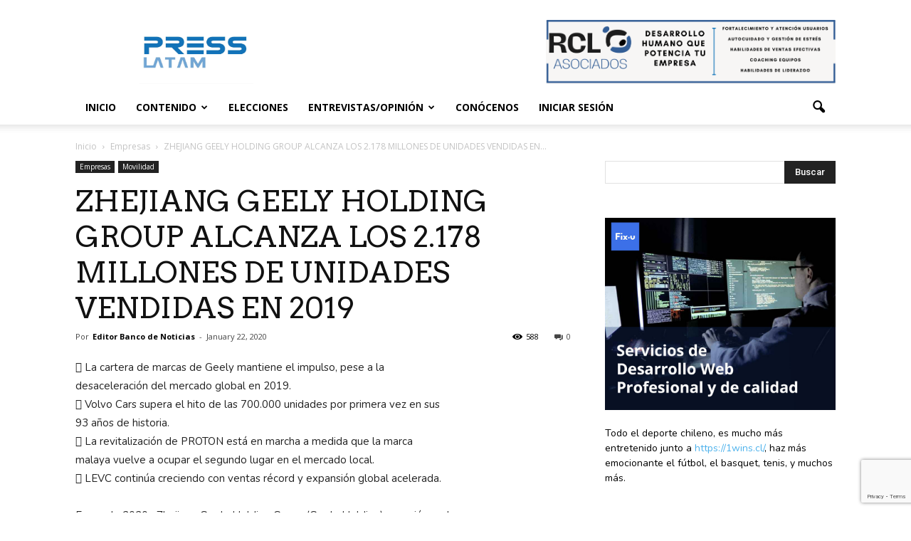

--- FILE ---
content_type: text/html; charset=UTF-8
request_url: https://presslatam.cl/2020/01/zhejiang-geely-holding-group-alcanza-los-2-178-millones-de-unidades-vendidas-en-2019/
body_size: 28800
content:
<!doctype html >
<!--[if IE 8]>    <html class="ie8" lang="en"> <![endif]-->
<!--[if IE 9]>    <html class="ie9" lang="en"> <![endif]-->
<!--[if gt IE 8]><!--> <html lang="en-US"> <!--<![endif]-->
<head>
    <title>ZHEJIANG GEELY HOLDING GROUP ALCANZA LOS 2.178 MILLONES DE UNIDADES VENDIDAS EN 2019 - PressLatam: banco de noticias</title>
    <meta charset="UTF-8" />
    <meta name="viewport" content="width=device-width, initial-scale=1.0">
    <link rel="pingback" href="https://presslatam.cl/xmlrpc.php" />
    <link rel="stylesheet" type="text/css" href="//cdn.jsdelivr.net/npm/slick-carousel@1.8.1/slick/slick.css"/>
    <script data-ad-client="ca-pub-2953698701213733" async src="https://pagead2.googlesyndication.com/pagead/js/adsbygoogle.js"></script>

    <!-- Global site tag (gtag.js) - Google Analytics -->
    <script async src="https://www.googletagmanager.com/gtag/js?id=G-41463696-1"></script>
    <script>
    window.dataLayer = window.dataLayer || [];
    function gtag(){dataLayer.push(arguments);}
    gtag('js', new Date());

    gtag('config', 'G-41463696-1');
    </script>

    <meta name='robots' content='index, follow, max-image-preview:large, max-snippet:-1, max-video-preview:-1' />
<meta property="og:image" content="https://presslatam.cl/wp-content/uploads/2020/01/Geely-3.jpg" /><meta name="author" content="Editor Banco de Noticias">

	<!-- This site is optimized with the Yoast SEO plugin v21.7 - https://yoast.com/wordpress/plugins/seo/ -->
	<link rel="canonical" href="https://presslatam.cl/2020/01/zhejiang-geely-holding-group-alcanza-los-2-178-millones-de-unidades-vendidas-en-2019/" />
	<meta property="og:locale" content="en_US" />
	<meta property="og:type" content="article" />
	<meta property="og:title" content="ZHEJIANG GEELY HOLDING GROUP ALCANZA LOS 2.178 MILLONES DE UNIDADES VENDIDAS EN 2019 - PressLatam: banco de noticias" />
	<meta property="og:description" content=" La cartera de marcas de Geely mantiene el impulso, pese a la desaceleración del mercado global en 2019.  Volvo Cars supera el hito de las 700.000 unidades por primera vez en sus 93 años de historia.  La revitalización de PROTON está en marcha a medida que la marca malaya vuelve a ocupar [&hellip;]" />
	<meta property="og:url" content="https://presslatam.cl/2020/01/zhejiang-geely-holding-group-alcanza-los-2-178-millones-de-unidades-vendidas-en-2019/" />
	<meta property="og:site_name" content="PressLatam: banco de noticias" />
	<meta property="article:publisher" content="https://www.facebook.com/PressLatamComunicaciones" />
	<meta property="article:published_time" content="2020-01-22T20:14:06+00:00" />
	<meta property="og:image" content="https://presslatam.cl/wp-content/uploads/2020/01/Geely-3.jpg" />
	<meta property="og:image:width" content="1600" />
	<meta property="og:image:height" content="899" />
	<meta property="og:image:type" content="image/jpeg" />
	<meta name="author" content="Editor Banco de Noticias" />
	<meta name="twitter:card" content="summary_large_image" />
	<meta name="twitter:creator" content="@PressLatam" />
	<meta name="twitter:site" content="@PressLatam" />
	<meta name="twitter:label1" content="Written by" />
	<meta name="twitter:data1" content="Editor Banco de Noticias" />
	<meta name="twitter:label2" content="Est. reading time" />
	<meta name="twitter:data2" content="6 minutes" />
	<script type="application/ld+json" class="yoast-schema-graph">{"@context":"https://schema.org","@graph":[{"@type":"Article","@id":"https://presslatam.cl/2020/01/zhejiang-geely-holding-group-alcanza-los-2-178-millones-de-unidades-vendidas-en-2019/#article","isPartOf":{"@id":"https://presslatam.cl/2020/01/zhejiang-geely-holding-group-alcanza-los-2-178-millones-de-unidades-vendidas-en-2019/"},"author":{"name":"Editor Banco de Noticias","@id":"https://presslatam.cl/#/schema/person/9c543b6b9d82e11a5fff7d7cce1185ba"},"headline":"ZHEJIANG GEELY HOLDING GROUP ALCANZA LOS 2.178 MILLONES DE UNIDADES VENDIDAS EN 2019","datePublished":"2020-01-22T20:14:06+00:00","dateModified":"2020-01-22T20:14:06+00:00","mainEntityOfPage":{"@id":"https://presslatam.cl/2020/01/zhejiang-geely-holding-group-alcanza-los-2-178-millones-de-unidades-vendidas-en-2019/"},"wordCount":1261,"commentCount":0,"publisher":{"@id":"https://presslatam.cl/#organization"},"image":{"@id":"https://presslatam.cl/2020/01/zhejiang-geely-holding-group-alcanza-los-2-178-millones-de-unidades-vendidas-en-2019/#primaryimage"},"thumbnailUrl":"https://presslatam.cl/wp-content/uploads/2020/01/Geely-3.jpg","keywords":["ATLAS","banco de noticias","comunicado de prensa","Geely Holding","kit de prensa","Lynk Co","New Energy Commercial Vehicle Group","PROTON","X7 Sport","Zhejiang Geely Holding Group"],"articleSection":["Empresas","Movilidad"],"inLanguage":"en-US","potentialAction":[{"@type":"CommentAction","name":"Comment","target":["https://presslatam.cl/2020/01/zhejiang-geely-holding-group-alcanza-los-2-178-millones-de-unidades-vendidas-en-2019/#respond"]}]},{"@type":"WebPage","@id":"https://presslatam.cl/2020/01/zhejiang-geely-holding-group-alcanza-los-2-178-millones-de-unidades-vendidas-en-2019/","url":"https://presslatam.cl/2020/01/zhejiang-geely-holding-group-alcanza-los-2-178-millones-de-unidades-vendidas-en-2019/","name":"ZHEJIANG GEELY HOLDING GROUP ALCANZA LOS 2.178 MILLONES DE UNIDADES VENDIDAS EN 2019 - PressLatam: banco de noticias","isPartOf":{"@id":"https://presslatam.cl/#website"},"primaryImageOfPage":{"@id":"https://presslatam.cl/2020/01/zhejiang-geely-holding-group-alcanza-los-2-178-millones-de-unidades-vendidas-en-2019/#primaryimage"},"image":{"@id":"https://presslatam.cl/2020/01/zhejiang-geely-holding-group-alcanza-los-2-178-millones-de-unidades-vendidas-en-2019/#primaryimage"},"thumbnailUrl":"https://presslatam.cl/wp-content/uploads/2020/01/Geely-3.jpg","datePublished":"2020-01-22T20:14:06+00:00","dateModified":"2020-01-22T20:14:06+00:00","breadcrumb":{"@id":"https://presslatam.cl/2020/01/zhejiang-geely-holding-group-alcanza-los-2-178-millones-de-unidades-vendidas-en-2019/#breadcrumb"},"inLanguage":"en-US","potentialAction":[{"@type":"ReadAction","target":["https://presslatam.cl/2020/01/zhejiang-geely-holding-group-alcanza-los-2-178-millones-de-unidades-vendidas-en-2019/"]}]},{"@type":"ImageObject","inLanguage":"en-US","@id":"https://presslatam.cl/2020/01/zhejiang-geely-holding-group-alcanza-los-2-178-millones-de-unidades-vendidas-en-2019/#primaryimage","url":"https://presslatam.cl/wp-content/uploads/2020/01/Geely-3.jpg","contentUrl":"https://presslatam.cl/wp-content/uploads/2020/01/Geely-3.jpg","width":1600,"height":899},{"@type":"BreadcrumbList","@id":"https://presslatam.cl/2020/01/zhejiang-geely-holding-group-alcanza-los-2-178-millones-de-unidades-vendidas-en-2019/#breadcrumb","itemListElement":[{"@type":"ListItem","position":1,"name":"Home","item":"https://presslatam.cl/"},{"@type":"ListItem","position":2,"name":"Inicio","item":"https://presslatam.cl/inicio/"},{"@type":"ListItem","position":3,"name":"ATLAS","item":"https://presslatam.cl/tag/atlas/"},{"@type":"ListItem","position":4,"name":"ZHEJIANG GEELY HOLDING GROUP ALCANZA LOS 2.178 MILLONES DE UNIDADES VENDIDAS EN 2019"}]},{"@type":"WebSite","@id":"https://presslatam.cl/#website","url":"https://presslatam.cl/","name":"PressLatam","description":"Contenido Gratis para tu sitio o tu blog","publisher":{"@id":"https://presslatam.cl/#organization"},"potentialAction":[{"@type":"SearchAction","target":{"@type":"EntryPoint","urlTemplate":"https://presslatam.cl/?s={search_term_string}"},"query-input":"required name=search_term_string"}],"inLanguage":"en-US"},{"@type":"Organization","@id":"https://presslatam.cl/#organization","name":"PressLatam","url":"https://presslatam.cl/","logo":{"@type":"ImageObject","inLanguage":"en-US","@id":"https://presslatam.cl/#/schema/logo/image/","url":"https://presslatam.cl/wp-content/uploads/2023/04/pressLATAM-LOGO.jpg","contentUrl":"https://presslatam.cl/wp-content/uploads/2023/04/pressLATAM-LOGO.jpg","width":1807,"height":1020,"caption":"PressLatam"},"image":{"@id":"https://presslatam.cl/#/schema/logo/image/"},"sameAs":["https://www.facebook.com/PressLatamComunicaciones","https://twitter.com/PressLatam","https://www.instagram.com/presslatam/","https://www.linkedin.com/company/press-latam/"]},{"@type":"Person","@id":"https://presslatam.cl/#/schema/person/9c543b6b9d82e11a5fff7d7cce1185ba","name":"Editor Banco de Noticias","image":{"@type":"ImageObject","inLanguage":"en-US","@id":"https://presslatam.cl/#/schema/person/image/","url":"https://secure.gravatar.com/avatar/528fb8bd89a065f90400b7c4d3c23bd5?s=96&d=mm&r=g","contentUrl":"https://secure.gravatar.com/avatar/528fb8bd89a065f90400b7c4d3c23bd5?s=96&d=mm&r=g","caption":"Editor Banco de Noticias"},"sameAs":["http://www.presslatam.com"],"url":"https://presslatam.cl/author/editor-presslatam/"}]}</script>
	<!-- / Yoast SEO plugin. -->


<link rel="amphtml" href="https://presslatam.cl/2020/01/zhejiang-geely-holding-group-alcanza-los-2-178-millones-de-unidades-vendidas-en-2019/amp/" /><meta name="generator" content="AMP for WP 1.0.83"/><link rel='dns-prefetch' href='//secure.gravatar.com' />
<link rel='dns-prefetch' href='//use.fontawesome.com' />
<link rel='dns-prefetch' href='//fonts.googleapis.com' />
<link rel='dns-prefetch' href='//v0.wordpress.com' />
<link rel='dns-prefetch' href='//www.googletagmanager.com' />
<link rel="alternate" type="application/rss+xml" title="PressLatam: banco de noticias &raquo; Feed" href="https://presslatam.cl/feed/" />
<link rel="alternate" type="application/rss+xml" title="PressLatam: banco de noticias &raquo; Comments Feed" href="https://presslatam.cl/comments/feed/" />
<link rel="alternate" type="application/rss+xml" title="PressLatam: banco de noticias &raquo; ZHEJIANG GEELY HOLDING GROUP ALCANZA LOS 2.178 MILLONES DE UNIDADES VENDIDAS EN 2019 Comments Feed" href="https://presslatam.cl/2020/01/zhejiang-geely-holding-group-alcanza-los-2-178-millones-de-unidades-vendidas-en-2019/feed/" />
		<!-- This site uses the Google Analytics by ExactMetrics plugin v7.14.2 - Using Analytics tracking - https://www.exactmetrics.com/ -->
							<script src="//www.googletagmanager.com/gtag/js?id=G-49SZ0XFR78"  data-cfasync="false" data-wpfc-render="false" type="text/javascript" async></script>
			<script data-cfasync="false" data-wpfc-render="false" type="text/javascript">
				var em_version = '7.14.2';
				var em_track_user = true;
				var em_no_track_reason = '';
				
								var disableStrs = [
										'ga-disable-G-49SZ0XFR78',
														];

				/* Function to detect opted out users */
				function __gtagTrackerIsOptedOut() {
					for (var index = 0; index < disableStrs.length; index++) {
						if (document.cookie.indexOf(disableStrs[index] + '=true') > -1) {
							return true;
						}
					}

					return false;
				}

				/* Disable tracking if the opt-out cookie exists. */
				if (__gtagTrackerIsOptedOut()) {
					for (var index = 0; index < disableStrs.length; index++) {
						window[disableStrs[index]] = true;
					}
				}

				/* Opt-out function */
				function __gtagTrackerOptout() {
					for (var index = 0; index < disableStrs.length; index++) {
						document.cookie = disableStrs[index] + '=true; expires=Thu, 31 Dec 2099 23:59:59 UTC; path=/';
						window[disableStrs[index]] = true;
					}
				}

				if ('undefined' === typeof gaOptout) {
					function gaOptout() {
						__gtagTrackerOptout();
					}
				}
								window.dataLayer = window.dataLayer || [];

				window.ExactMetricsDualTracker = {
					helpers: {},
					trackers: {},
				};
				if (em_track_user) {
					function __gtagDataLayer() {
						dataLayer.push(arguments);
					}

					function __gtagTracker(type, name, parameters) {
						if (!parameters) {
							parameters = {};
						}

						if (parameters.send_to) {
							__gtagDataLayer.apply(null, arguments);
							return;
						}

						if (type === 'event') {
														parameters.send_to = exactmetrics_frontend.v4_id;
							var hookName = name;
							if (typeof parameters['event_category'] !== 'undefined') {
								hookName = parameters['event_category'] + ':' + name;
							}

							if (typeof ExactMetricsDualTracker.trackers[hookName] !== 'undefined') {
								ExactMetricsDualTracker.trackers[hookName](parameters);
							} else {
								__gtagDataLayer('event', name, parameters);
							}
							
													} else {
							__gtagDataLayer.apply(null, arguments);
						}
					}

					__gtagTracker('js', new Date());
					__gtagTracker('set', {
						'developer_id.dNDMyYj': true,
											});
										__gtagTracker('config', 'G-49SZ0XFR78', {"forceSSL":"true","link_attribution":"true"} );
															window.gtag = __gtagTracker;										(function () {
						/* https://developers.google.com/analytics/devguides/collection/analyticsjs/ */
						/* ga and __gaTracker compatibility shim. */
						var noopfn = function () {
							return null;
						};
						var newtracker = function () {
							return new Tracker();
						};
						var Tracker = function () {
							return null;
						};
						var p = Tracker.prototype;
						p.get = noopfn;
						p.set = noopfn;
						p.send = function () {
							var args = Array.prototype.slice.call(arguments);
							args.unshift('send');
							__gaTracker.apply(null, args);
						};
						var __gaTracker = function () {
							var len = arguments.length;
							if (len === 0) {
								return;
							}
							var f = arguments[len - 1];
							if (typeof f !== 'object' || f === null || typeof f.hitCallback !== 'function') {
								if ('send' === arguments[0]) {
									var hitConverted, hitObject = false, action;
									if ('event' === arguments[1]) {
										if ('undefined' !== typeof arguments[3]) {
											hitObject = {
												'eventAction': arguments[3],
												'eventCategory': arguments[2],
												'eventLabel': arguments[4],
												'value': arguments[5] ? arguments[5] : 1,
											}
										}
									}
									if ('pageview' === arguments[1]) {
										if ('undefined' !== typeof arguments[2]) {
											hitObject = {
												'eventAction': 'page_view',
												'page_path': arguments[2],
											}
										}
									}
									if (typeof arguments[2] === 'object') {
										hitObject = arguments[2];
									}
									if (typeof arguments[5] === 'object') {
										Object.assign(hitObject, arguments[5]);
									}
									if ('undefined' !== typeof arguments[1].hitType) {
										hitObject = arguments[1];
										if ('pageview' === hitObject.hitType) {
											hitObject.eventAction = 'page_view';
										}
									}
									if (hitObject) {
										action = 'timing' === arguments[1].hitType ? 'timing_complete' : hitObject.eventAction;
										hitConverted = mapArgs(hitObject);
										__gtagTracker('event', action, hitConverted);
									}
								}
								return;
							}

							function mapArgs(args) {
								var arg, hit = {};
								var gaMap = {
									'eventCategory': 'event_category',
									'eventAction': 'event_action',
									'eventLabel': 'event_label',
									'eventValue': 'event_value',
									'nonInteraction': 'non_interaction',
									'timingCategory': 'event_category',
									'timingVar': 'name',
									'timingValue': 'value',
									'timingLabel': 'event_label',
									'page': 'page_path',
									'location': 'page_location',
									'title': 'page_title',
								};
								for (arg in args) {
																		if (!(!args.hasOwnProperty(arg) || !gaMap.hasOwnProperty(arg))) {
										hit[gaMap[arg]] = args[arg];
									} else {
										hit[arg] = args[arg];
									}
								}
								return hit;
							}

							try {
								f.hitCallback();
							} catch (ex) {
							}
						};
						__gaTracker.create = newtracker;
						__gaTracker.getByName = newtracker;
						__gaTracker.getAll = function () {
							return [];
						};
						__gaTracker.remove = noopfn;
						__gaTracker.loaded = true;
						window['__gaTracker'] = __gaTracker;
					})();
									} else {
										console.log("");
					(function () {
						function __gtagTracker() {
							return null;
						}

						window['__gtagTracker'] = __gtagTracker;
						window['gtag'] = __gtagTracker;
					})();
									}
			</script>
				<!-- / Google Analytics by ExactMetrics -->
		<script type="text/javascript">
window._wpemojiSettings = {"baseUrl":"https:\/\/s.w.org\/images\/core\/emoji\/14.0.0\/72x72\/","ext":".png","svgUrl":"https:\/\/s.w.org\/images\/core\/emoji\/14.0.0\/svg\/","svgExt":".svg","source":{"wpemoji":"https:\/\/presslatam.cl\/wp-includes\/js\/wp-emoji.js?ver=ea666de104e97355b3d973a367bb4554","twemoji":"https:\/\/presslatam.cl\/wp-includes\/js\/twemoji.js?ver=ea666de104e97355b3d973a367bb4554"}};
/**
 * @output wp-includes/js/wp-emoji-loader.js
 */

( function( window, document, settings ) {
	var src, ready, ii, tests;

	// Create a canvas element for testing native browser support of emoji.
	var canvas = document.createElement( 'canvas' );
	var context = canvas.getContext && canvas.getContext( '2d' );

	/**
	 * Checks if two sets of Emoji characters render the same visually.
	 *
	 * @since 4.9.0
	 *
	 * @private
	 *
	 * @param {string} set1 Set of Emoji to test.
	 * @param {string} set2 Set of Emoji to test.
	 *
	 * @return {boolean} True if the two sets render the same.
	 */
	function emojiSetsRenderIdentically( set1, set2 ) {
		// Cleanup from previous test.
		context.clearRect( 0, 0, canvas.width, canvas.height );
		context.fillText( set1, 0, 0 );
		var rendered1 = canvas.toDataURL();

		// Cleanup from previous test.
		context.clearRect( 0, 0, canvas.width, canvas.height );
		context.fillText( set2, 0, 0 );
		var rendered2 = canvas.toDataURL();

		return rendered1 === rendered2;
	}

	/**
	 * Determines if the browser properly renders Emoji that Twemoji can supplement.
	 *
	 * @since 4.2.0
	 *
	 * @private
	 *
	 * @param {string} type Whether to test for support of "flag" or "emoji".
	 *
	 * @return {boolean} True if the browser can render emoji, false if it cannot.
	 */
	function browserSupportsEmoji( type ) {
		var isIdentical;

		if ( ! context || ! context.fillText ) {
			return false;
		}

		/*
		 * Chrome on OS X added native emoji rendering in M41. Unfortunately,
		 * it doesn't work when the font is bolder than 500 weight. So, we
		 * check for bold rendering support to avoid invisible emoji in Chrome.
		 */
		context.textBaseline = 'top';
		context.font = '600 32px Arial';

		switch ( type ) {
			case 'flag':
				/*
				 * Test for Transgender flag compatibility. Added in Unicode 13.
				 *
				 * To test for support, we try to render it, and compare the rendering to how it would look if
				 * the browser doesn't render it correctly (white flag emoji + transgender symbol).
				 */
				isIdentical = emojiSetsRenderIdentically(
					'\uD83C\uDFF3\uFE0F\u200D\u26A7\uFE0F', // as a zero-width joiner sequence
					'\uD83C\uDFF3\uFE0F\u200B\u26A7\uFE0F'  // separated by a zero-width space
				);

				if ( isIdentical ) {
					return false;
				}

				/*
				 * Test for UN flag compatibility. This is the least supported of the letter locale flags,
				 * so gives us an easy test for full support.
				 *
				 * To test for support, we try to render it, and compare the rendering to how it would look if
				 * the browser doesn't render it correctly ([U] + [N]).
				 */
				isIdentical = emojiSetsRenderIdentically(
					'\uD83C\uDDFA\uD83C\uDDF3',       // as the sequence of two code points
					'\uD83C\uDDFA\u200B\uD83C\uDDF3'  // as the two code points separated by a zero-width space
				);

				if ( isIdentical ) {
					return false;
				}

				/*
				 * Test for English flag compatibility. England is a country in the United Kingdom, it
				 * does not have a two letter locale code but rather a five letter sub-division code.
				 *
				 * To test for support, we try to render it, and compare the rendering to how it would look if
				 * the browser doesn't render it correctly (black flag emoji + [G] + [B] + [E] + [N] + [G]).
				 */
				isIdentical = emojiSetsRenderIdentically(
					// as the flag sequence
					'\uD83C\uDFF4\uDB40\uDC67\uDB40\uDC62\uDB40\uDC65\uDB40\uDC6E\uDB40\uDC67\uDB40\uDC7F',
					// with each code point separated by a zero-width space
					'\uD83C\uDFF4\u200B\uDB40\uDC67\u200B\uDB40\uDC62\u200B\uDB40\uDC65\u200B\uDB40\uDC6E\u200B\uDB40\uDC67\u200B\uDB40\uDC7F'
				);

				return ! isIdentical;
			case 'emoji':
				/*
				 * Why can't we be friends? Everyone can now shake hands in emoji, regardless of skin tone!
				 *
				 * To test for Emoji 14.0 support, try to render a new emoji: Handshake: Light Skin Tone, Dark Skin Tone.
				 *
				 * The Handshake: Light Skin Tone, Dark Skin Tone emoji is a ZWJ sequence combining 🫱 Rightwards Hand,
				 * 🏻 Light Skin Tone, a Zero Width Joiner, 🫲 Leftwards Hand, and 🏿 Dark Skin Tone.
				 *
				 * 0x1FAF1 == Rightwards Hand
				 * 0x1F3FB == Light Skin Tone
				 * 0x200D == Zero-Width Joiner (ZWJ) that links the code points for the new emoji or
				 * 0x200B == Zero-Width Space (ZWS) that is rendered for clients not supporting the new emoji.
				 * 0x1FAF2 == Leftwards Hand
				 * 0x1F3FF == Dark Skin Tone.
				 *
				 * When updating this test for future Emoji releases, ensure that individual emoji that make up the
				 * sequence come from older emoji standards.
				 */
				isIdentical = emojiSetsRenderIdentically(
					'\uD83E\uDEF1\uD83C\uDFFB\u200D\uD83E\uDEF2\uD83C\uDFFF', // as the zero-width joiner sequence
					'\uD83E\uDEF1\uD83C\uDFFB\u200B\uD83E\uDEF2\uD83C\uDFFF'  // separated by a zero-width space
				);

				return ! isIdentical;
		}

		return false;
	}

	/**
	 * Adds a script to the head of the document.
	 *
	 * @ignore
	 *
	 * @since 4.2.0
	 *
	 * @param {Object} src The url where the script is located.
	 * @return {void}
	 */
	function addScript( src ) {
		var script = document.createElement( 'script' );

		script.src = src;
		script.defer = script.type = 'text/javascript';
		document.getElementsByTagName( 'head' )[0].appendChild( script );
	}

	tests = Array( 'flag', 'emoji' );

	settings.supports = {
		everything: true,
		everythingExceptFlag: true
	};

	/*
	 * Tests the browser support for flag emojis and other emojis, and adjusts the
	 * support settings accordingly.
	 */
	for( ii = 0; ii < tests.length; ii++ ) {
		settings.supports[ tests[ ii ] ] = browserSupportsEmoji( tests[ ii ] );

		settings.supports.everything = settings.supports.everything && settings.supports[ tests[ ii ] ];

		if ( 'flag' !== tests[ ii ] ) {
			settings.supports.everythingExceptFlag = settings.supports.everythingExceptFlag && settings.supports[ tests[ ii ] ];
		}
	}

	settings.supports.everythingExceptFlag = settings.supports.everythingExceptFlag && ! settings.supports.flag;

	// Sets DOMReady to false and assigns a ready function to settings.
	settings.DOMReady = false;
	settings.readyCallback = function() {
		settings.DOMReady = true;
	};

	// When the browser can not render everything we need to load a polyfill.
	if ( ! settings.supports.everything ) {
		ready = function() {
			settings.readyCallback();
		};

		/*
		 * Cross-browser version of adding a dom ready event.
		 */
		if ( document.addEventListener ) {
			document.addEventListener( 'DOMContentLoaded', ready, false );
			window.addEventListener( 'load', ready, false );
		} else {
			window.attachEvent( 'onload', ready );
			document.attachEvent( 'onreadystatechange', function() {
				if ( 'complete' === document.readyState ) {
					settings.readyCallback();
				}
			} );
		}

		src = settings.source || {};

		if ( src.concatemoji ) {
			addScript( src.concatemoji );
		} else if ( src.wpemoji && src.twemoji ) {
			addScript( src.twemoji );
			addScript( src.wpemoji );
		}
	}

} )( window, document, window._wpemojiSettings );
</script>
<style type="text/css">
img.wp-smiley,
img.emoji {
	display: inline !important;
	border: none !important;
	box-shadow: none !important;
	height: 1em !important;
	width: 1em !important;
	margin: 0 0.07em !important;
	vertical-align: -0.1em !important;
	background: none !important;
	padding: 0 !important;
}
</style>
	<link rel='stylesheet' id='wp-block-library-css' href='https://presslatam.cl/wp-includes/css/dist/block-library/style.css?ver=ea666de104e97355b3d973a367bb4554' type='text/css' media='all' />
<style id='wp-block-library-inline-css' type='text/css'>
.has-text-align-justify{text-align:justify;}
</style>
<link rel='stylesheet' id='mediaelement-css' href='https://presslatam.cl/wp-includes/js/mediaelement/mediaelementplayer-legacy.min.css?ver=4.2.17' type='text/css' media='all' />
<link rel='stylesheet' id='wp-mediaelement-css' href='https://presslatam.cl/wp-includes/js/mediaelement/wp-mediaelement.css?ver=ea666de104e97355b3d973a367bb4554' type='text/css' media='all' />
<link rel='stylesheet' id='classic-theme-styles-css' href='https://presslatam.cl/wp-includes/css/classic-themes.css?ver=ea666de104e97355b3d973a367bb4554' type='text/css' media='all' />
<style id='global-styles-inline-css' type='text/css'>
body{--wp--preset--color--black: #000000;--wp--preset--color--cyan-bluish-gray: #abb8c3;--wp--preset--color--white: #ffffff;--wp--preset--color--pale-pink: #f78da7;--wp--preset--color--vivid-red: #cf2e2e;--wp--preset--color--luminous-vivid-orange: #ff6900;--wp--preset--color--luminous-vivid-amber: #fcb900;--wp--preset--color--light-green-cyan: #7bdcb5;--wp--preset--color--vivid-green-cyan: #00d084;--wp--preset--color--pale-cyan-blue: #8ed1fc;--wp--preset--color--vivid-cyan-blue: #0693e3;--wp--preset--color--vivid-purple: #9b51e0;--wp--preset--gradient--vivid-cyan-blue-to-vivid-purple: linear-gradient(135deg,rgba(6,147,227,1) 0%,rgb(155,81,224) 100%);--wp--preset--gradient--light-green-cyan-to-vivid-green-cyan: linear-gradient(135deg,rgb(122,220,180) 0%,rgb(0,208,130) 100%);--wp--preset--gradient--luminous-vivid-amber-to-luminous-vivid-orange: linear-gradient(135deg,rgba(252,185,0,1) 0%,rgba(255,105,0,1) 100%);--wp--preset--gradient--luminous-vivid-orange-to-vivid-red: linear-gradient(135deg,rgba(255,105,0,1) 0%,rgb(207,46,46) 100%);--wp--preset--gradient--very-light-gray-to-cyan-bluish-gray: linear-gradient(135deg,rgb(238,238,238) 0%,rgb(169,184,195) 100%);--wp--preset--gradient--cool-to-warm-spectrum: linear-gradient(135deg,rgb(74,234,220) 0%,rgb(151,120,209) 20%,rgb(207,42,186) 40%,rgb(238,44,130) 60%,rgb(251,105,98) 80%,rgb(254,248,76) 100%);--wp--preset--gradient--blush-light-purple: linear-gradient(135deg,rgb(255,206,236) 0%,rgb(152,150,240) 100%);--wp--preset--gradient--blush-bordeaux: linear-gradient(135deg,rgb(254,205,165) 0%,rgb(254,45,45) 50%,rgb(107,0,62) 100%);--wp--preset--gradient--luminous-dusk: linear-gradient(135deg,rgb(255,203,112) 0%,rgb(199,81,192) 50%,rgb(65,88,208) 100%);--wp--preset--gradient--pale-ocean: linear-gradient(135deg,rgb(255,245,203) 0%,rgb(182,227,212) 50%,rgb(51,167,181) 100%);--wp--preset--gradient--electric-grass: linear-gradient(135deg,rgb(202,248,128) 0%,rgb(113,206,126) 100%);--wp--preset--gradient--midnight: linear-gradient(135deg,rgb(2,3,129) 0%,rgb(40,116,252) 100%);--wp--preset--duotone--dark-grayscale: url('#wp-duotone-dark-grayscale');--wp--preset--duotone--grayscale: url('#wp-duotone-grayscale');--wp--preset--duotone--purple-yellow: url('#wp-duotone-purple-yellow');--wp--preset--duotone--blue-red: url('#wp-duotone-blue-red');--wp--preset--duotone--midnight: url('#wp-duotone-midnight');--wp--preset--duotone--magenta-yellow: url('#wp-duotone-magenta-yellow');--wp--preset--duotone--purple-green: url('#wp-duotone-purple-green');--wp--preset--duotone--blue-orange: url('#wp-duotone-blue-orange');--wp--preset--font-size--small: 13px;--wp--preset--font-size--medium: 20px;--wp--preset--font-size--large: 36px;--wp--preset--font-size--x-large: 42px;--wp--preset--spacing--20: 0.44rem;--wp--preset--spacing--30: 0.67rem;--wp--preset--spacing--40: 1rem;--wp--preset--spacing--50: 1.5rem;--wp--preset--spacing--60: 2.25rem;--wp--preset--spacing--70: 3.38rem;--wp--preset--spacing--80: 5.06rem;--wp--preset--shadow--natural: 6px 6px 9px rgba(0, 0, 0, 0.2);--wp--preset--shadow--deep: 12px 12px 50px rgba(0, 0, 0, 0.4);--wp--preset--shadow--sharp: 6px 6px 0px rgba(0, 0, 0, 0.2);--wp--preset--shadow--outlined: 6px 6px 0px -3px rgba(255, 255, 255, 1), 6px 6px rgba(0, 0, 0, 1);--wp--preset--shadow--crisp: 6px 6px 0px rgba(0, 0, 0, 1);}:where(.is-layout-flex){gap: 0.5em;}body .is-layout-flow > .alignleft{float: left;margin-inline-start: 0;margin-inline-end: 2em;}body .is-layout-flow > .alignright{float: right;margin-inline-start: 2em;margin-inline-end: 0;}body .is-layout-flow > .aligncenter{margin-left: auto !important;margin-right: auto !important;}body .is-layout-constrained > .alignleft{float: left;margin-inline-start: 0;margin-inline-end: 2em;}body .is-layout-constrained > .alignright{float: right;margin-inline-start: 2em;margin-inline-end: 0;}body .is-layout-constrained > .aligncenter{margin-left: auto !important;margin-right: auto !important;}body .is-layout-constrained > :where(:not(.alignleft):not(.alignright):not(.alignfull)){max-width: var(--wp--style--global--content-size);margin-left: auto !important;margin-right: auto !important;}body .is-layout-constrained > .alignwide{max-width: var(--wp--style--global--wide-size);}body .is-layout-flex{display: flex;}body .is-layout-flex{flex-wrap: wrap;align-items: center;}body .is-layout-flex > *{margin: 0;}:where(.wp-block-columns.is-layout-flex){gap: 2em;}.has-black-color{color: var(--wp--preset--color--black) !important;}.has-cyan-bluish-gray-color{color: var(--wp--preset--color--cyan-bluish-gray) !important;}.has-white-color{color: var(--wp--preset--color--white) !important;}.has-pale-pink-color{color: var(--wp--preset--color--pale-pink) !important;}.has-vivid-red-color{color: var(--wp--preset--color--vivid-red) !important;}.has-luminous-vivid-orange-color{color: var(--wp--preset--color--luminous-vivid-orange) !important;}.has-luminous-vivid-amber-color{color: var(--wp--preset--color--luminous-vivid-amber) !important;}.has-light-green-cyan-color{color: var(--wp--preset--color--light-green-cyan) !important;}.has-vivid-green-cyan-color{color: var(--wp--preset--color--vivid-green-cyan) !important;}.has-pale-cyan-blue-color{color: var(--wp--preset--color--pale-cyan-blue) !important;}.has-vivid-cyan-blue-color{color: var(--wp--preset--color--vivid-cyan-blue) !important;}.has-vivid-purple-color{color: var(--wp--preset--color--vivid-purple) !important;}.has-black-background-color{background-color: var(--wp--preset--color--black) !important;}.has-cyan-bluish-gray-background-color{background-color: var(--wp--preset--color--cyan-bluish-gray) !important;}.has-white-background-color{background-color: var(--wp--preset--color--white) !important;}.has-pale-pink-background-color{background-color: var(--wp--preset--color--pale-pink) !important;}.has-vivid-red-background-color{background-color: var(--wp--preset--color--vivid-red) !important;}.has-luminous-vivid-orange-background-color{background-color: var(--wp--preset--color--luminous-vivid-orange) !important;}.has-luminous-vivid-amber-background-color{background-color: var(--wp--preset--color--luminous-vivid-amber) !important;}.has-light-green-cyan-background-color{background-color: var(--wp--preset--color--light-green-cyan) !important;}.has-vivid-green-cyan-background-color{background-color: var(--wp--preset--color--vivid-green-cyan) !important;}.has-pale-cyan-blue-background-color{background-color: var(--wp--preset--color--pale-cyan-blue) !important;}.has-vivid-cyan-blue-background-color{background-color: var(--wp--preset--color--vivid-cyan-blue) !important;}.has-vivid-purple-background-color{background-color: var(--wp--preset--color--vivid-purple) !important;}.has-black-border-color{border-color: var(--wp--preset--color--black) !important;}.has-cyan-bluish-gray-border-color{border-color: var(--wp--preset--color--cyan-bluish-gray) !important;}.has-white-border-color{border-color: var(--wp--preset--color--white) !important;}.has-pale-pink-border-color{border-color: var(--wp--preset--color--pale-pink) !important;}.has-vivid-red-border-color{border-color: var(--wp--preset--color--vivid-red) !important;}.has-luminous-vivid-orange-border-color{border-color: var(--wp--preset--color--luminous-vivid-orange) !important;}.has-luminous-vivid-amber-border-color{border-color: var(--wp--preset--color--luminous-vivid-amber) !important;}.has-light-green-cyan-border-color{border-color: var(--wp--preset--color--light-green-cyan) !important;}.has-vivid-green-cyan-border-color{border-color: var(--wp--preset--color--vivid-green-cyan) !important;}.has-pale-cyan-blue-border-color{border-color: var(--wp--preset--color--pale-cyan-blue) !important;}.has-vivid-cyan-blue-border-color{border-color: var(--wp--preset--color--vivid-cyan-blue) !important;}.has-vivid-purple-border-color{border-color: var(--wp--preset--color--vivid-purple) !important;}.has-vivid-cyan-blue-to-vivid-purple-gradient-background{background: var(--wp--preset--gradient--vivid-cyan-blue-to-vivid-purple) !important;}.has-light-green-cyan-to-vivid-green-cyan-gradient-background{background: var(--wp--preset--gradient--light-green-cyan-to-vivid-green-cyan) !important;}.has-luminous-vivid-amber-to-luminous-vivid-orange-gradient-background{background: var(--wp--preset--gradient--luminous-vivid-amber-to-luminous-vivid-orange) !important;}.has-luminous-vivid-orange-to-vivid-red-gradient-background{background: var(--wp--preset--gradient--luminous-vivid-orange-to-vivid-red) !important;}.has-very-light-gray-to-cyan-bluish-gray-gradient-background{background: var(--wp--preset--gradient--very-light-gray-to-cyan-bluish-gray) !important;}.has-cool-to-warm-spectrum-gradient-background{background: var(--wp--preset--gradient--cool-to-warm-spectrum) !important;}.has-blush-light-purple-gradient-background{background: var(--wp--preset--gradient--blush-light-purple) !important;}.has-blush-bordeaux-gradient-background{background: var(--wp--preset--gradient--blush-bordeaux) !important;}.has-luminous-dusk-gradient-background{background: var(--wp--preset--gradient--luminous-dusk) !important;}.has-pale-ocean-gradient-background{background: var(--wp--preset--gradient--pale-ocean) !important;}.has-electric-grass-gradient-background{background: var(--wp--preset--gradient--electric-grass) !important;}.has-midnight-gradient-background{background: var(--wp--preset--gradient--midnight) !important;}.has-small-font-size{font-size: var(--wp--preset--font-size--small) !important;}.has-medium-font-size{font-size: var(--wp--preset--font-size--medium) !important;}.has-large-font-size{font-size: var(--wp--preset--font-size--large) !important;}.has-x-large-font-size{font-size: var(--wp--preset--font-size--x-large) !important;}
.wp-block-navigation a:where(:not(.wp-element-button)){color: inherit;}
:where(.wp-block-columns.is-layout-flex){gap: 2em;}
.wp-block-pullquote{font-size: 1.5em;line-height: 1.6;}
</style>
<link rel='stylesheet' id='contact-form-7-css' href='https://presslatam.cl/wp-content/plugins/contact-form-7/includes/css/styles.css?ver=5.7.6' type='text/css' media='all' />
<link rel='stylesheet' id='wpdm-font-awesome-css' href='https://use.fontawesome.com/releases/v6.2.0/css/all.css?ver=ea666de104e97355b3d973a367bb4554' type='text/css' media='all' />
<link rel='stylesheet' id='wpdm-front-bootstrap-css' href='https://presslatam.cl/wp-content/plugins/download-manager/assets/bootstrap/css/bootstrap.min.css?ver=ea666de104e97355b3d973a367bb4554' type='text/css' media='all' />
<link rel='stylesheet' id='wpdm-front-css' href='https://presslatam.cl/wp-content/plugins/download-manager/assets/css/front.css?ver=ea666de104e97355b3d973a367bb4554' type='text/css' media='all' />
<link rel='stylesheet' id='dashicons-css' href='https://presslatam.cl/wp-includes/css/dashicons.css?ver=ea666de104e97355b3d973a367bb4554' type='text/css' media='all' />
<link rel='stylesheet' id='google-fonts-style-css' href='https://fonts.googleapis.com/css?family=Arvo%3A400%7CNunito%3A400%7COpen+Sans%3A300italic%2C400%2C400italic%2C600%2C600italic%2C700%7CRoboto%3A300%2C400%2C400italic%2C500%2C500italic%2C700%2C900&#038;ver=ea666de104e97355b3d973a367bb4554' type='text/css' media='all' />
<link rel='stylesheet' id='js_composer_front-css' href='https://presslatam.cl/wp-content/plugins/js_composer/assets/css/js_composer.min.css?ver=4.11.1' type='text/css' media='all' />
<link rel='stylesheet' id='td-theme-css' href='https://presslatam.cl/wp-content/themes/Newspaper-child/style.css?ver=7.7' type='text/css' media='all' />
<link rel='stylesheet' id='parent-style-css' href='https://presslatam.cl/wp-content/themes/Newspaper/style.css?ver=ea666de104e97355b3d973a367bb4554' type='text/css' media='all' />
<script type='text/javascript' src='https://presslatam.cl/wp-includes/js/jquery/jquery.js?ver=3.6.3' id='jquery-core-js'></script>
<script type='text/javascript' src='https://presslatam.cl/wp-includes/js/jquery/jquery-migrate.js?ver=3.4.0' id='jquery-migrate-js'></script>
<script type='text/javascript' id='ajax-login-script-js-extra'>
/* <![CDATA[ */
var ajax_login_object = {"ajaxurl":"https:\/\/presslatam.cl\/wp-admin\/admin-ajax.php"};
/* ]]> */
</script>
<script type='text/javascript' src='https://presslatam.cl/wp-content/themes/Newspaper-child/js/ajax-login-script.js?ver=ea666de104e97355b3d973a367bb4554' id='ajax-login-script-js'></script>
<script type='text/javascript' src='https://presslatam.cl/wp-content/plugins/google-analytics-dashboard-for-wp/assets/js/frontend-gtag.js?ver=1769227465' id='exactmetrics-frontend-script-js'></script>
<script data-cfasync="false" data-wpfc-render="false" type="text/javascript" id='exactmetrics-frontend-script-js-extra'>/* <![CDATA[ */
var exactmetrics_frontend = {"js_events_tracking":"true","download_extensions":"doc,pdf,ppt,zip,xls,docx,pptx,xlsx","inbound_paths":"[{\"path\":\"\\\/go\\\/\",\"label\":\"affiliate\"},{\"path\":\"\\\/recommend\\\/\",\"label\":\"affiliate\"}]","home_url":"https:\/\/presslatam.cl","hash_tracking":"false","ua":"","v4_id":"G-49SZ0XFR78"};/* ]]> */
</script>
<script type='text/javascript' src='https://presslatam.cl/wp-content/plugins/download-manager/assets/bootstrap/js/bootstrap.bundle.min.js?ver=ea666de104e97355b3d973a367bb4554' id='wpdm-front-bootstrap-js'></script>
<script type='text/javascript' id='wpdm-frontjs-js-extra'>
/* <![CDATA[ */
var wpdm_url = {"home":"https:\/\/presslatam.cl\/","site":"https:\/\/presslatam.cl\/","ajax":"https:\/\/presslatam.cl\/wp-admin\/admin-ajax.php"};
var wpdm_js = {"spinner":"<i class=\"fas fa-sun fa-spin\"><\/i>"};
/* ]]> */
</script>
<script type='text/javascript' src='https://presslatam.cl/wp-content/plugins/download-manager/assets/js/front.js?ver=6.2.8' id='wpdm-frontjs-js'></script>
<link rel="https://api.w.org/" href="https://presslatam.cl/wp-json/" /><link rel="alternate" type="application/json" href="https://presslatam.cl/wp-json/wp/v2/posts/62775" /><link rel="EditURI" type="application/rsd+xml" title="RSD" href="https://presslatam.cl/xmlrpc.php?rsd" />
<link rel="wlwmanifest" type="application/wlwmanifest+xml" href="https://presslatam.cl/wp-includes/wlwmanifest.xml" />

<link rel='shortlink' href='https://wp.me/pb3zDl-gkv' />
<link rel="alternate" type="application/json+oembed" href="https://presslatam.cl/wp-json/oembed/1.0/embed?url=https%3A%2F%2Fpresslatam.cl%2F2020%2F01%2Fzhejiang-geely-holding-group-alcanza-los-2-178-millones-de-unidades-vendidas-en-2019%2F" />
<link rel="alternate" type="text/xml+oembed" href="https://presslatam.cl/wp-json/oembed/1.0/embed?url=https%3A%2F%2Fpresslatam.cl%2F2020%2F01%2Fzhejiang-geely-holding-group-alcanza-los-2-178-millones-de-unidades-vendidas-en-2019%2F&#038;format=xml" />
    <!-- Fixu slider links -->
    <script src="https://cdn.jsdelivr.net/npm/@splidejs/splide@4.1.2/dist/js/splide.min.js"></script>
    <link rel="preconnect" href="https://fonts.googleapis.com">
    <link rel="preconnect" href="https://fonts.gstatic.com" crossorigin>
    <link href="https://fonts.googleapis.com/css2?family=Roboto+Slab&family=Roboto:wght@700;900&display=swap" rel="stylesheet">
    <link href="https://cdn.jsdelivr.net/combine/npm/@splidejs/splide@4.1.2/dist/css/splide.min.css,npm/@splidejs/splide@4.1.2/dist/css/splide-core.min.css" rel="stylesheet" >
    <meta name="generator" content="Site Kit by Google 1.151.0" />	<style>img#wpstats{display:none}</style>
		<!--[if lt IE 9]><script src="https://html5shim.googlecode.com/svn/trunk/html5.js"></script><![endif]-->
    
<!-- Google AdSense meta tags added by Site Kit -->
<meta name="google-adsense-platform-account" content="ca-host-pub-2644536267352236">
<meta name="google-adsense-platform-domain" content="sitekit.withgoogle.com">
<!-- End Google AdSense meta tags added by Site Kit -->
<meta name="generator" content="Powered by Visual Composer - drag and drop page builder for WordPress."/>
<!--[if lte IE 9]><link rel="stylesheet" type="text/css" href="https://presslatam.cl/wp-content/plugins/js_composer/assets/css/vc_lte_ie9.min.css" media="screen"><![endif]--><!--[if IE  8]><link rel="stylesheet" type="text/css" href="https://presslatam.cl/wp-content/plugins/js_composer/assets/css/vc-ie8.min.css" media="screen"><![endif]-->    <script>
		if(screen.width<769){
        	window.location = "https://presslatam.cl/2020/01/zhejiang-geely-holding-group-alcanza-los-2-178-millones-de-unidades-vendidas-en-2019/amp/";
        }
    	</script>

<!-- JS generated by theme -->

<script>
    
    

	    var tdBlocksArray = []; //here we store all the items for the current page

	    //td_block class - each ajax block uses a object of this class for requests
	    function tdBlock() {
		    this.id = '';
		    this.block_type = 1; //block type id (1-234 etc)
		    this.atts = '';
		    this.td_column_number = '';
		    this.td_current_page = 1; //
		    this.post_count = 0; //from wp
		    this.found_posts = 0; //from wp
		    this.max_num_pages = 0; //from wp
		    this.td_filter_value = ''; //current live filter value
		    this.is_ajax_running = false;
		    this.td_user_action = ''; // load more or infinite loader (used by the animation)
		    this.header_color = '';
		    this.ajax_pagination_infinite_stop = ''; //show load more at page x
	    }


        // td_js_generator - mini detector
        (function(){
            var htmlTag = document.getElementsByTagName("html")[0];

            if ( navigator.userAgent.indexOf("MSIE 10.0") > -1 ) {
                htmlTag.className += ' ie10';
            }

            if ( !!navigator.userAgent.match(/Trident.*rv\:11\./) ) {
                htmlTag.className += ' ie11';
            }

            if ( /(iPad|iPhone|iPod)/g.test(navigator.userAgent) ) {
                htmlTag.className += ' td-md-is-ios';
            }

            var user_agent = navigator.userAgent.toLowerCase();
            if ( user_agent.indexOf("android") > -1 ) {
                htmlTag.className += ' td-md-is-android';
            }

            if ( -1 !== navigator.userAgent.indexOf('Mac OS X')  ) {
                htmlTag.className += ' td-md-is-os-x';
            }

            if ( /chrom(e|ium)/.test(navigator.userAgent.toLowerCase()) ) {
               htmlTag.className += ' td-md-is-chrome';
            }

            if ( -1 !== navigator.userAgent.indexOf('Firefox') ) {
                htmlTag.className += ' td-md-is-firefox';
            }

            if ( -1 !== navigator.userAgent.indexOf('Safari') && -1 === navigator.userAgent.indexOf('Chrome') ) {
                htmlTag.className += ' td-md-is-safari';
            }

            if( -1 !== navigator.userAgent.indexOf('IEMobile') ){
                htmlTag.className += ' td-md-is-iemobile';
            }

        })();




        var tdLocalCache = {};

        ( function () {
            "use strict";

            tdLocalCache = {
                data: {},
                remove: function (resource_id) {
                    delete tdLocalCache.data[resource_id];
                },
                exist: function (resource_id) {
                    return tdLocalCache.data.hasOwnProperty(resource_id) && tdLocalCache.data[resource_id] !== null;
                },
                get: function (resource_id) {
                    return tdLocalCache.data[resource_id];
                },
                set: function (resource_id, cachedData) {
                    tdLocalCache.remove(resource_id);
                    tdLocalCache.data[resource_id] = cachedData;
                }
            };
        })();

    
    
var td_viewport_interval_list=[{"limitBottom":767,"sidebarWidth":228},{"limitBottom":1018,"sidebarWidth":300},{"limitBottom":1140,"sidebarWidth":324}];
var td_animation_stack_effect="type0";
var tds_animation_stack=true;
var td_animation_stack_specific_selectors=".entry-thumb, img";
var td_animation_stack_general_selectors=".td-animation-stack img, .post img";
var td_ajax_url="https:\/\/presslatam.cl\/wp-admin\/admin-ajax.php?td_theme_name=Newspaper&v=7.7";
var td_get_template_directory_uri="https:\/\/presslatam.cl\/wp-content\/themes\/Newspaper";
var tds_snap_menu="snap";
var tds_logo_on_sticky="";
var tds_header_style="";
var td_please_wait="Por favor espera...";
var td_email_user_pass_incorrect="Usuario o contrase\u00f1a incorrecta!";
var td_email_user_incorrect="Correo electr\u00f3nico o nombre de usuario incorrecto!";
var td_email_incorrect="Email incorrecto!";
var tds_more_articles_on_post_enable="";
var tds_more_articles_on_post_time_to_wait="";
var tds_more_articles_on_post_pages_distance_from_top=0;
var tds_theme_color_site_wide="#4db2ec";
var tds_smart_sidebar="";
var tdThemeName="Newspaper";
var td_magnific_popup_translation_tPrev="Anterior (tecla de flecha izquierda)";
var td_magnific_popup_translation_tNext="Siguiente (tecla de flecha derecha)";
var td_magnific_popup_translation_tCounter="%curr% de %total%";
var td_magnific_popup_translation_ajax_tError="El contenido de %url% no pudo cargarse.";
var td_magnific_popup_translation_image_tError="La imagen #%curr% no pudo cargarse.";
var td_ad_background_click_link="";
var td_ad_background_click_target="";
</script>


<!-- Header style compiled by theme -->

<style>
    
@media (max-width: 767px) {
        body .td-header-wrap .td-header-main-menu {
            background-color: #ffffff !important;
        }
    }


    
    @media (max-width: 767px) {
        body #td-top-mobile-toggle i,
        .td-header-wrap .header-search-wrap .td-icon-search {
            color: #000000 !important;
        }
    }

    
    .td-menu-background:before,
    .td-search-background:before {
        background: #333145;
        background: -moz-linear-gradient(top, #333145 0%, #589de2 100%);
        background: -webkit-gradient(left top, left bottom, color-stop(0%, #333145), color-stop(100%, #589de2));
        background: -webkit-linear-gradient(top, #333145 0%, #589de2 100%);
        background: -o-linear-gradient(top, #333145 0%, @mobileu_gradient_two_mob 100%);
        background: -ms-linear-gradient(top, #333145 0%, #589de2 100%);
        background: linear-gradient(to bottom, #333145 0%, #589de2 100%);
        filter: progid:DXImageTransform.Microsoft.gradient( startColorstr='#333145', endColorstr='#589de2', GradientType=0 );
    }

    
    .white-popup-block:after {
        background: rgba(42, 128, 203, 0.8);
        background: -moz-linear-gradient(45deg, rgba(42, 128, 203, 0.8) 0%, #017ea3 100%);
        background: -webkit-gradient(left bottom, right top, color-stop(0%, rgba(42, 128, 203, 0.8)), color-stop(100%, #017ea3));
        background: -webkit-linear-gradient(45deg, rgba(42, 128, 203, 0.8) 0%, #017ea3 100%);
        background: -o-linear-gradient(45deg, rgba(42, 128, 203, 0.8) 0%, #017ea3 100%);
        background: -ms-linear-gradient(45deg, rgba(42, 128, 203, 0.8) 0%, #017ea3 100%);
        background: linear-gradient(45deg, rgba(42, 128, 203, 0.8) 0%, #017ea3 100%);
        filter: progid:DXImageTransform.Microsoft.gradient( startColorstr='rgba(42, 128, 203, 0.8)', endColorstr='#017ea3', GradientType=0 );
    }


    
    .td-footer-wrapper,
    .td-footer-wrapper .td_block_template_7 .td-block-title > *,
    .td-footer-wrapper .td_block_template_17 .td-block-title,
    .td-footer-wrapper .td-block-title-wrap .td-wrapper-pulldown-filter {
        background-color: #ffffff;
    }

    
    .td-footer-wrapper,
    .td-footer-wrapper a,
    .td-footer-wrapper .block-title a,
    .td-footer-wrapper .block-title span,
    .td-footer-wrapper .block-title label,
    .td-footer-wrapper .td-excerpt,
    .td-footer-wrapper .td-post-author-name span,
    .td-footer-wrapper .td-post-date,
    .td-footer-wrapper .td-social-style3 .td_social_type a,
    .td-footer-wrapper .td-social-style3,
    .td-footer-wrapper .td-social-style4 .td_social_type a,
    .td-footer-wrapper .td-social-style4,
    .td-footer-wrapper .td-social-style9,
    .td-footer-wrapper .td-social-style10,
    .td-footer-wrapper .td-social-style2 .td_social_type a,
    .td-footer-wrapper .td-social-style8 .td_social_type a,
    .td-footer-wrapper .td-social-style2 .td_social_type,
    .td-footer-wrapper .td-social-style8 .td_social_type,
    .td-footer-template-13 .td-social-name,
    .td-footer-wrapper .td_block_template_7 .td-block-title > * {
        color: #000000;
    }

    .td-footer-wrapper .widget_calendar th,
    .td-footer-wrapper .widget_calendar td,
    .td-footer-wrapper .td-social-style2 .td_social_type .td-social-box,
    .td-footer-wrapper .td-social-style8 .td_social_type .td-social-box,
    .td-social-style-2 .td-icon-font:after {
        border-color: #000000;
    }

    .td-footer-wrapper .td-module-comments a,
    .td-footer-wrapper .td-post-category,
    .td-footer-wrapper .td-slide-meta .td-post-author-name span,
    .td-footer-wrapper .td-slide-meta .td-post-date {
        color: #fff;
    }

    
    .td-footer-bottom-full .td-container::before {
        background-color: rgba(0, 0, 0, 0.1);
    }

    
	.post .td-post-header .entry-title {
		font-family:Arvo;
	
	}
    
    .td-post-content p,
    .td-post-content {
        font-family:Nunito;
	
    }
    
    .post blockquote p,
    .page blockquote p,
    .td-post-text-content blockquote p {
        font-family:Nunito;
	
    }
    
    .post .td_quote_box p,
    .page .td_quote_box p {
        font-family:Nunito;
	
    }
    
    .post .td_pull_quote p,
    .page .td_pull_quote p {
        font-family:Nunito;
	
    }
    
    .td-post-content li {
        font-family:Nunito;
	
    }
    
    .td-post-content h1 {
        font-family:Arvo;
	
    }
    
    .td-post-content h2 {
        font-family:Arvo;
	
    }
    
    .td-post-content h3 {
        font-family:Arvo;
	
    }
    
    .td-post-content h4 {
        font-family:Arvo;
	
    }
    
    .td-post-content h5 {
        font-family:Arvo;
	
    }
    
    .td-post-content h6 {
        font-family:Arvo;
	
    }





    
    .td-page-content p,
    .td-page-content .td_block_text_with_title,
    .woocommerce-page .page-description > p,
    .wpb_text_column p {
    	font-family:Nunito;
	
    }
    
    body, p {
    	font-family:Nunito;
	
    }
</style>

<!-- Global site tag (gtag.js) - Google Analytics -->
<script async src="https://www.googletagmanager.com/gtag/js?id=G-49SZ0XFR78"></script>
<script>
  window.dataLayer = window.dataLayer || [];
  function gtag(){dataLayer.push(arguments);}
  gtag('js', new Date());
  gtag('config', 'G-49SZ0XFR78');
</script><link rel="icon" href="https://presslatam.cl/wp-content/uploads/2025/04/ok-Internet-PL-2025-1-150x150.jpg" sizes="32x32" />
<link rel="icon" href="https://presslatam.cl/wp-content/uploads/2025/04/ok-Internet-PL-2025-1-356x354.jpg" sizes="192x192" />
<link rel="apple-touch-icon" href="https://presslatam.cl/wp-content/uploads/2025/04/ok-Internet-PL-2025-1-356x354.jpg" />
<meta name="msapplication-TileImage" content="https://presslatam.cl/wp-content/uploads/2025/04/ok-Internet-PL-2025-1.jpg" />
<style type="text/css" id="wp-custom-css">/*
Puedes añadir tu propio CSS aquí.

Haz clic en el icono de ayuda de arriba para saber más.
*/
.more_previews_a img{
	object-fit:none !important;
}

.custom_news_list .vc_btn3 {
    color: transparent !important;
	  background-color: #71aec6 !important;
}
.custom_news_list .vc_btn3:hover{
	background-color: #07688f !important;
}
.custom_news_list .vc_btn3:after {
    content: "Leer más";
    color: white;
    position: absolute;
    left: 0;
    width: 100%;
}

/*QA*/
.more_previews_a img{
	object-fit:none !important;
}
.custom_news_list .vc_btn3 {
    color: transparent !important;
	  background-color: #71aec6 !important;
}
.custom_news_list .vc_btn3:hover{
	background-color: #07688f !important;
}
.custom_news_list .vc_btn3:after {
    content: "Leer más";
    color: white;
    position: absolute;
    left: 0;
    width: 100%;
}

@media only screen and (min-width: 767px) {
	.td-header-sp-recs img {
			max-height: 90px;
			max-width: 728px;
			object-fit: contain;
			left: auto;
	}
	.td-header-rec-wrap {
    min-height: 90px;
	}
}</style><noscript><style type="text/css"> .wpb_animate_when_almost_visible { opacity: 1; }</style></noscript><meta name="generator" content="WordPress Download Manager 6.2.8" />
                <link href="https://fonts.googleapis.com/css2?family=Rubik" rel="stylesheet">
        <style>
            .w3eden .fetfont,
            .w3eden .btn,
            .w3eden .btn.wpdm-front h3.title,
            .w3eden .wpdm-social-lock-box .IN-widget a span:last-child,
            .w3eden .card-header,
            .w3eden .card-footer,
            .w3eden .badge,
            .w3eden .label,
            .w3eden .table,
            .w3eden .card-body,
            .w3eden .wpdm-frontend-tabs a,
            .w3eden .alert:before,
            .w3eden .discount-msg,
            .w3eden .panel.dashboard-panel h3,
            .w3eden #wpdm-dashboard-sidebar .list-group-item,
            .w3eden #package-description .wp-switch-editor,
            .w3eden .w3eden.author-dashbboard .nav.nav-tabs li a,
            .w3eden .wpdm_cart thead th,
            .w3eden #csp .list-group-item,
            .w3eden .modal-title {
                font-family: Rubik, -apple-system, BlinkMacSystemFont, "Segoe UI", Roboto, Helvetica, Arial, sans-serif, "Apple Color Emoji", "Segoe UI Emoji", "Segoe UI Symbol";
            }
            .w3eden .btn
            {
                font-weight: 800 !important;
            }
            .w3eden .btn {
                letter-spacing: 1px;
                text-transform: uppercase;
            }
            .w3eden #csp .list-group-item {
                text-transform: unset;
            }


        </style>
            <style>
        /* WPDM Link Template Styles */

        </style>
                <style>

            :root {
                --color-primary: #4a8eff;
                --color-primary-rgb: 74, 142, 255;
                --color-primary-hover: #5998ff;
                --color-primary-active: #3281ff;
                --color-secondary: #6c757d;
                --color-secondary-rgb: 108, 117, 125;
                --color-secondary-hover: #6c757d;
                --color-secondary-active: #6c757d;
                --color-success: #018e11;
                --color-success-rgb: 1, 142, 17;
                --color-success-hover: #0aad01;
                --color-success-active: #0c8c01;
                --color-info: #2CA8FF;
                --color-info-rgb: 44, 168, 255;
                --color-info-hover: #2CA8FF;
                --color-info-active: #2CA8FF;
                --color-warning: #FFB236;
                --color-warning-rgb: 255, 178, 54;
                --color-warning-hover: #FFB236;
                --color-warning-active: #FFB236;
                --color-danger: #ff5062;
                --color-danger-rgb: 255, 80, 98;
                --color-danger-hover: #ff5062;
                --color-danger-active: #ff5062;
                --color-green: #30b570;
                --color-blue: #0073ff;
                --color-purple: #8557D3;
                --color-red: #ff5062;
                --color-muted: rgba(69, 89, 122, 0.6);
                --wpdm-font: "Rubik", -apple-system, BlinkMacSystemFont, "Segoe UI", Roboto, Helvetica, Arial, sans-serif, "Apple Color Emoji", "Segoe UI Emoji", "Segoe UI Symbol";
            }

            .wpdm-download-link.btn.btn-primary {
                border-radius: 4px;
            }


        </style>
                <script>
            function wpdm_rest_url(request) {
                return "https://presslatam.cl/wp-json/wpdm/" + request;
            }
        </script>
        </head>

<body data-rsssl=1 class="post-template-default single single-post postid-62775 single-format-standard zhejiang-geely-holding-group-alcanza-los-2-178-millones-de-unidades-vendidas-en-2019 global-block-template-1 wpb-js-composer js-comp-ver-4.11.1 vc_responsive td-animation-stack-type0 td-full-layout" itemscope="itemscope" itemtype="https://schema.org/WebPage">

        <div class="td-scroll-up"><i class="td-icon-menu-up"></i></div>

    <div class="td-menu-background"></div>
<div id="td-mobile-nav">
    <div class="td-mobile-container">
        <!-- mobile menu top section -->
        <div class="td-menu-socials-wrap">
            <!-- socials -->
            <div class="td-menu-socials">
                
        <span class="td-social-icon-wrap">
            <a target="_blank" href="https://www.facebook.com/PressLatamComunicaciones" title="Facebook">
                <i class="td-icon-font td-icon-facebook"></i>
            </a>
        </span>
        <span class="td-social-icon-wrap">
            <a target="_blank" href="https://www.instagram.com/presslatam/" title="Instagram">
                <i class="td-icon-font td-icon-instagram"></i>
            </a>
        </span>
        <span class="td-social-icon-wrap">
            <a target="_blank" href="https://www.linkedin.com/company/" title="Linkedin">
                <i class="td-icon-font td-icon-linkedin"></i>
            </a>
        </span>
        <span class="td-social-icon-wrap">
            <a target="_blank" href="https://twitter.com/PressLatam" title="Twitter">
                <i class="td-icon-font td-icon-twitter"></i>
            </a>
        </span>            </div>
            <!-- close button -->
            <div class="td-mobile-close">
                <a href="#"><i class="td-icon-close-mobile"></i></a>
            </div>
        </div>

        <!-- login section -->
        
        <!-- menu section -->
        <div class="td-mobile-content">
            <div class="menu-principal-container"><ul id="menu-principal" class="td-mobile-main-menu"><li id="menu-item-6942" class="menu-item menu-item-type-post_type menu-item-object-page menu-item-home menu-item-first menu-item-6942"><a href="https://presslatam.cl/">Inicio</a></li>
<li id="menu-item-31" class="menu-item menu-item-type-custom menu-item-object-custom menu-item-has-children menu-item-31"><a href="#">Contenido<i class="td-icon-menu-right td-element-after"></i></a>
<ul class="sub-menu">
	<li id="menu-item-165254" class="menu-item menu-item-type-taxonomy menu-item-object-category menu-item-165254"><a href="https://presslatam.cl/category/deportes/">Deportes</a></li>
	<li id="menu-item-165255" class="menu-item menu-item-type-taxonomy menu-item-object-category menu-item-165255"><a href="https://presslatam.cl/category/economia-y-negocios/">Economía y Negocios</a></li>
	<li id="menu-item-165256" class="menu-item menu-item-type-taxonomy menu-item-object-category menu-item-165256"><a href="https://presslatam.cl/category/entretenimiento/">Entretenimiento</a></li>
	<li id="menu-item-165257" class="menu-item menu-item-type-taxonomy menu-item-object-category menu-item-165257"><a href="https://presslatam.cl/category/medio-ambiente-y-sustentabilidad/">Medio Ambiente y Sustentabilidad</a></li>
	<li id="menu-item-165258" class="menu-item menu-item-type-taxonomy menu-item-object-category menu-item-165258"><a href="https://presslatam.cl/category/moda-y-estilo-de-vida/">Moda y Estilo de Vida</a></li>
	<li id="menu-item-165259" class="menu-item menu-item-type-taxonomy menu-item-object-category current-post-ancestor current-menu-parent current-post-parent menu-item-165259"><a href="https://presslatam.cl/category/movilidad/">Movilidad</a></li>
	<li id="menu-item-165260" class="menu-item menu-item-type-taxonomy menu-item-object-category menu-item-165260"><a href="https://presslatam.cl/category/politica-y-gobierno/">Política y Gobierno</a></li>
	<li id="menu-item-165261" class="menu-item menu-item-type-taxonomy menu-item-object-category menu-item-165261"><a href="https://presslatam.cl/category/salud-y-bienestar/">Salud y Bienestar</a></li>
	<li id="menu-item-165262" class="menu-item menu-item-type-taxonomy menu-item-object-category menu-item-165262"><a href="https://presslatam.cl/category/sociedad-y-cultura/">Sociedad y Cultura</a></li>
	<li id="menu-item-165263" class="menu-item menu-item-type-taxonomy menu-item-object-category menu-item-165263"><a href="https://presslatam.cl/category/tecnologia-e-innovacion/">Tecnología e Innovación</a></li>
</ul>
</li>
<li id="menu-item-63080" class="menu-item menu-item-type-taxonomy menu-item-object-category menu-item-63080"><a href="https://presslatam.cl/category/elecciones/">Elecciones</a></li>
<li id="menu-item-32179" class="menu-item menu-item-type-custom menu-item-object-custom menu-item-has-children menu-item-32179"><a href="#">Entrevistas/Opinión<i class="td-icon-menu-right td-element-after"></i></a>
<ul class="sub-menu">
	<li id="menu-item-28" class="menu-item menu-item-type-taxonomy menu-item-object-wpdmcategory menu-item-28"><a href="https://presslatam.cl/downloads/entrevistas/">Entrevistas</a></li>
	<li id="menu-item-30" class="menu-item menu-item-type-taxonomy menu-item-object-wpdmcategory menu-item-30"><a href="https://presslatam.cl/downloads/videos/">Videos</a></li>
</ul>
</li>
<li id="menu-item-234" class="menu-item menu-item-type-post_type menu-item-object-page menu-item-234"><a href="https://presslatam.cl/conocenos/">Conócenos</a></li>
<li class="main_loginlogutmenu"><a href="javascript:void(0)" class="myBtn">Iniciar sesión</a></li><li class="loginlogutmenu"><a rel="nofollow" href="https://presslatam.cl/backoffice-login/?redirect_to=http%3A%2F%2Fpresslatam.cl%2F2020%2F01%2Fzhejiang-geely-holding-group-alcanza-los-2-178-millones-de-unidades-vendidas-en-2019%2F">Log in</a></li></ul></div>        </div>
    </div>

    <!-- register/login section -->
    </div>    <div class="td-search-background"></div>
<div class="td-search-wrap-mob">
	<div class="td-drop-down-search" aria-labelledby="td-header-search-button">
		<form method="get" class="td-search-form" action="https://presslatam.cl/">
			<!-- close button -->
			<div class="td-search-close">
				<a href="#"><i class="td-icon-close-mobile"></i></a>
			</div>
			<div role="search" class="td-search-input">
				<span>Buscar</span>
				<input id="td-header-search-mob" type="text" value="" name="s" autocomplete="off" />
			</div>
		</form>
		<div id="td-aj-search-mob"></div>
	</div>
</div>

    <div id="td-outer-wrap" class="td-theme-wrap">
    
        <!--
Header style 1
-->

<div class="td-header-wrap td-header-style-1">

    <div class="td-header-top-menu-full">
        <div class="td-container td-header-row td-header-top-menu">
            <!-- LOGIN MODAL -->
        </div>
    </div>

    <div class="td-banner-wrap-full td-logo-wrap-full">
        <div class="td-container td-header-row td-header-header">
            <div class="td-header-sp-logo">
                            <a class="td-main-logo" href="https://presslatam.cl/">
                <img src="https://presslatam.cl/wp-content/uploads/2023/04/pressLATAM-LOGO.jpg" alt=""/>
                <span class="td-visual-hidden">PressLatam: banco de noticias</span>
            </a>
                    </div>
            <div class="td-header-sp-recs">
                <div class="td-header-rec-wrap">
    <div class="td-a-rec td-a-rec-id-header  "><div class="td-all-devices">
     <a target="_blank" href="https://www.linkedin.com/company/rcl-asociados/" style="width: auto;max-height: 320px;right: 0;left: auto;height: 100%;"><img src="https://presslatam.cl/wp-content/uploads/2025/09/3-1.png"/></a>
</div>

</div>
</div>            </div>
        </div>
    </div>

    <div class="td-header-menu-wrap-full">
        <div class="td-header-menu-wrap td-header-gradient">
            <div class="td-container td-header-row td-header-main-menu">
                <div id="td-header-menu" role="navigation">
    <div id="td-top-mobile-toggle"><a href="#"><i class="td-icon-font td-icon-mobile"></i></a></div>
    <div class="td-main-menu-logo td-logo-in-header">
                <a class="td-main-logo" href="https://presslatam.cl/">
            <img src="https://presslatam.cl/wp-content/uploads/2023/04/pressLATAM-LOGO.jpg" alt=""/>
        </a>
        </div>
    <div class="menu-principal-container"><ul id="menu-principal-1" class="sf-menu"><li class="menu-item menu-item-type-post_type menu-item-object-page menu-item-home menu-item-first td-menu-item td-normal-menu menu-item-6942"><a href="https://presslatam.cl/">Inicio</a></li>
<li class="menu-item menu-item-type-custom menu-item-object-custom menu-item-has-children td-menu-item td-normal-menu menu-item-31"><a href="#">Contenido</a>
<ul class="sub-menu">
	<li class="menu-item menu-item-type-taxonomy menu-item-object-category td-menu-item td-normal-menu menu-item-165254"><a href="https://presslatam.cl/category/deportes/">Deportes</a></li>
	<li class="menu-item menu-item-type-taxonomy menu-item-object-category td-menu-item td-normal-menu menu-item-165255"><a href="https://presslatam.cl/category/economia-y-negocios/">Economía y Negocios</a></li>
	<li class="menu-item menu-item-type-taxonomy menu-item-object-category td-menu-item td-normal-menu menu-item-165256"><a href="https://presslatam.cl/category/entretenimiento/">Entretenimiento</a></li>
	<li class="menu-item menu-item-type-taxonomy menu-item-object-category td-menu-item td-normal-menu menu-item-165257"><a href="https://presslatam.cl/category/medio-ambiente-y-sustentabilidad/">Medio Ambiente y Sustentabilidad</a></li>
	<li class="menu-item menu-item-type-taxonomy menu-item-object-category td-menu-item td-normal-menu menu-item-165258"><a href="https://presslatam.cl/category/moda-y-estilo-de-vida/">Moda y Estilo de Vida</a></li>
	<li class="menu-item menu-item-type-taxonomy menu-item-object-category current-post-ancestor current-menu-parent current-post-parent td-menu-item td-normal-menu menu-item-165259"><a href="https://presslatam.cl/category/movilidad/">Movilidad</a></li>
	<li class="menu-item menu-item-type-taxonomy menu-item-object-category td-menu-item td-normal-menu menu-item-165260"><a href="https://presslatam.cl/category/politica-y-gobierno/">Política y Gobierno</a></li>
	<li class="menu-item menu-item-type-taxonomy menu-item-object-category td-menu-item td-normal-menu menu-item-165261"><a href="https://presslatam.cl/category/salud-y-bienestar/">Salud y Bienestar</a></li>
	<li class="menu-item menu-item-type-taxonomy menu-item-object-category td-menu-item td-normal-menu menu-item-165262"><a href="https://presslatam.cl/category/sociedad-y-cultura/">Sociedad y Cultura</a></li>
	<li class="menu-item menu-item-type-taxonomy menu-item-object-category td-menu-item td-normal-menu menu-item-165263"><a href="https://presslatam.cl/category/tecnologia-e-innovacion/">Tecnología e Innovación</a></li>
</ul>
</li>
<li class="menu-item menu-item-type-taxonomy menu-item-object-category td-menu-item td-normal-menu menu-item-63080"><a href="https://presslatam.cl/category/elecciones/">Elecciones</a></li>
<li class="menu-item menu-item-type-custom menu-item-object-custom menu-item-has-children td-menu-item td-normal-menu menu-item-32179"><a href="#">Entrevistas/Opinión</a>
<ul class="sub-menu">
	<li class="menu-item menu-item-type-taxonomy menu-item-object-wpdmcategory td-menu-item td-normal-menu menu-item-28"><a href="https://presslatam.cl/downloads/entrevistas/">Entrevistas</a></li>
	<li class="menu-item menu-item-type-taxonomy menu-item-object-wpdmcategory td-menu-item td-normal-menu menu-item-30"><a href="https://presslatam.cl/downloads/videos/">Videos</a></li>
</ul>
</li>
<li class="menu-item menu-item-type-post_type menu-item-object-page td-menu-item td-normal-menu menu-item-234"><a href="https://presslatam.cl/conocenos/">Conócenos</a></li>
<li class="main_loginlogutmenu"><a href="javascript:void(0)" class="myBtn">Iniciar sesión</a></li><li class="loginlogutmenu"><a rel="nofollow" href="https://presslatam.cl/backoffice-login/?redirect_to=http%3A%2F%2Fpresslatam.cl%2F2020%2F01%2Fzhejiang-geely-holding-group-alcanza-los-2-178-millones-de-unidades-vendidas-en-2019%2F">Log in</a></li></ul></div></div>


<div class="td-search-wrapper">
    <div id="td-top-search">
        <!-- Search -->
        <div class="header-search-wrap">
            <div class="dropdown header-search">
                <a id="td-header-search-button" href="#" role="button" class="dropdown-toggle " data-toggle="dropdown"><i class="td-icon-search"></i></a>
                <a id="td-header-search-button-mob" href="#" role="button" class="dropdown-toggle " data-toggle="dropdown"><i class="td-icon-search"></i></a>
            </div>
        </div>
    </div>
</div>

<div class="header-search-wrap">
	<div class="dropdown header-search">
		<div class="td-drop-down-search" aria-labelledby="td-header-search-button">
			<form method="get" class="td-search-form" action="https://presslatam.cl/">
				<div role="search" class="td-head-form-search-wrap">
					<input id="td-header-search" type="text" value="" name="s" autocomplete="off" /><input class="wpb_button wpb_btn-inverse btn" type="submit" id="td-header-search-top" value="Buscar" />
				</div>
			</form>
			<div id="td-aj-search"></div>
		</div>
	</div>
</div>            </div>
        </div>
    </div>

</div><div class="td-main-content-wrap">

    <div class="td-container td-post-template-default ">
        <div class="td-crumb-container"><div class="entry-crumbs" itemscope itemtype="http://schema.org/BreadcrumbList"><span class="td-bred-first"><a href="https://presslatam.cl/">Inicio</a></span> <i class="td-icon-right td-bread-sep"></i> <span itemscope itemprop="itemListElement" itemtype="http://schema.org/ListItem">
                               <a title="Ver todas las publicaciones en Empresas" class="entry-crumb" itemscope itemprop="item" itemtype="http://schema.org/Thing" href="https://presslatam.cl/category/empresas/">
                                  <span itemprop="name">Empresas</span>    </a>    <meta itemprop="position" content = "1"></span> <i class="td-icon-right td-bread-sep td-bred-no-url-last"></i> <span class="td-bred-no-url-last">ZHEJIANG GEELY HOLDING GROUP ALCANZA LOS 2.178 MILLONES DE UNIDADES VENDIDAS EN...</span></div></div>

        <div class="td-pb-row">
                                    <div class="td-pb-span8 td-main-content" role="main">
                            <div class="td-ss-main-content">
                                
    <article id="post-62775" class="post-62775 post type-post status-publish format-standard has-post-thumbnail hentry category-empresas category-movilidad tag-atlas tag-banco-de-noticias tag-comunicado-de-prensa tag-geely-holding tag-kit-de-prensa tag-lynk-co tag-new-energy-commercial-vehicle-group tag-proton tag-x7-sport tag-zhejiang-geely-holding-group" itemscope itemtype="https://schema.org/Article">
        <div class="td-post-header">

            <ul class="td-category"><li class="entry-category"><a  href="https://presslatam.cl/category/empresas/">Empresas</a></li><li class="entry-category"><a  href="https://presslatam.cl/category/movilidad/">Movilidad</a></li></ul>
            <header class="td-post-title">
                <h1 class="entry-title">ZHEJIANG GEELY HOLDING GROUP ALCANZA LOS 2.178 MILLONES DE UNIDADES VENDIDAS EN 2019</h1>

                

                <div class="td-module-meta-info">
                    <div class="td-post-author-name"><div class="td-author-by">Por</div> <a href="https://presslatam.cl/author/editor-presslatam/">Editor Banco de Noticias</a><div class="td-author-line"> - </div> </div>                    <span class="td-post-date"><time class="entry-date updated td-module-date" datetime="2020-01-22T17:14:06+00:00" >January 22, 2020</time></span>                    <div class="td-post-comments"><a href="https://presslatam.cl/2020/01/zhejiang-geely-holding-group-alcanza-los-2-178-millones-de-unidades-vendidas-en-2019/#respond"><i class="td-icon-comments"></i>0</a></div>                    <div class="td-post-views"><i class="td-icon-views"></i><span class="td-nr-views-62775">588</span></div>                </div>

            </header>

        </div>

        <div class="td-post-sharing td-post-sharing-top ">
				<div class="td-default-sharing">
		            <a class="td-social-sharing-buttons td-social-facebook" href="https://www.facebook.com/sharer.php?u=https%3A%2F%2Fpresslatam.cl%2F2020%2F01%2Fzhejiang-geely-holding-group-alcanza-los-2-178-millones-de-unidades-vendidas-en-2019%2F" onclick="window.open(this.href, 'mywin','left=50,top=50,width=600,height=350,toolbar=0'); return false;"><i class="td-icon-facebook"></i><div class="td-social-but-text">Compartir en Facebook</div></a>
		            <a class="td-social-sharing-buttons td-social-twitter" href="https://twitter.com/intent/tweet?text=ZHEJIANG+GEELY+HOLDING+GROUP+ALCANZA+LOS+2.178+MILLONES+DE+UNIDADES+VENDIDAS+EN+2019&url=https%3A%2F%2Fpresslatam.cl%2F2020%2F01%2Fzhejiang-geely-holding-group-alcanza-los-2-178-millones-de-unidades-vendidas-en-2019%2F&via=PressLatam%3A+banco+de+noticias"  ><i class="td-icon-twitter"></i><div class="td-social-but-text">Compartir en Twitter</div></a>
		            <a class="td-social-sharing-buttons td-social-google" href="https://plus.google.com/share?url=https://presslatam.cl/2020/01/zhejiang-geely-holding-group-alcanza-los-2-178-millones-de-unidades-vendidas-en-2019/" onclick="window.open(this.href, 'mywin','left=50,top=50,width=600,height=350,toolbar=0'); return false;"><i class="td-icon-googleplus"></i></a>
		            <a class="td-social-sharing-buttons td-social-pinterest" href="https://pinterest.com/pin/create/button/?url=https://presslatam.cl/2020/01/zhejiang-geely-holding-group-alcanza-los-2-178-millones-de-unidades-vendidas-en-2019/&amp;media=https://presslatam.cl/wp-content/uploads/2020/01/Geely-3.jpg&description=ZHEJIANG+GEELY+HOLDING+GROUP+ALCANZA+LOS+2.178+MILLONES+DE+UNIDADES+VENDIDAS+EN+2019" onclick="window.open(this.href, 'mywin','left=50,top=50,width=600,height=350,toolbar=0'); return false;"><i class="td-icon-pinterest"></i></a>
		            <a class="td-social-sharing-buttons td-social-whatsapp" href="whatsapp://send?text=ZHEJIANG+GEELY+HOLDING+GROUP+ALCANZA+LOS+2.178+MILLONES+DE+UNIDADES+VENDIDAS+EN+2019%20-%20https%3A%2F%2Fpresslatam.cl%2F2020%2F01%2Fzhejiang-geely-holding-group-alcanza-los-2-178-millones-de-unidades-vendidas-en-2019%2F" ><i class="td-icon-whatsapp"></i></a>
	            </div></div>

        <div class="td-post-content">

        <div class="td-post-featured-image"><a href="https://presslatam.cl/wp-content/uploads/2020/01/Geely-3.jpg" data-caption=""><img width="696" height="391" class="entry-thumb td-modal-image" src="https://presslatam.cl/wp-content/uploads/2020/01/Geely-3-696x391.jpg" srcset="https://presslatam.cl/wp-content/uploads/2020/01/Geely-3-696x391.jpg 696w, https://presslatam.cl/wp-content/uploads/2020/01/Geely-3-300x169.jpg 300w, https://presslatam.cl/wp-content/uploads/2020/01/Geely-3-768x432.jpg 768w, https://presslatam.cl/wp-content/uploads/2020/01/Geely-3-1024x575.jpg 1024w, https://presslatam.cl/wp-content/uploads/2020/01/Geely-3-1068x600.jpg 1068w, https://presslatam.cl/wp-content/uploads/2020/01/Geely-3-747x420.jpg 747w, https://presslatam.cl/wp-content/uploads/2020/01/Geely-3.jpg 1600w" sizes="(max-width: 696px) 100vw, 696px" alt="" title="Geely (3)"/></a></div>
        <p> La cartera de marcas de Geely mantiene el impulso, pese a la<br />
desaceleración del mercado global en 2019.<br />
 Volvo Cars supera el hito de las 700.000 unidades por primera vez en sus<br />
93 años de historia.<br />
 La revitalización de PROTON está en marcha a medida que la marca<br />
malaya vuelve a ocupar el segundo lugar en el mercado local.<br />
 LEVC continúa creciendo con ventas récord y expansión global acelerada.</p>
<p>Enero de 2020.- Zhejiang Geely Holding Group (Geely Holding) anunció que las<br />
ventas agregadas de sus tres unidades automotrices subsidiarias (Geely Auto<br />
Group, Volvo Car Group y Geely New Energy Commercial Vehicle Group)<br />
alcanzaron más de 2.178 millones de unidades en 2019. A pesar de la<br />
desaceleración del mercado mundial, las marcas bajo el alero de Geely Holding<br />
mantuvieron su impulso en 2019. Los automóviles de nueva energía<br />
experimentaron un crecimiento especialmente fuerte con 167.507 unidades entre<br />
vehículos comerciales y de pasajeros ecológicos vendidos por las marcas de<br />
Geely Holding en 2019, un aumento del 50,6% respecto al año anterior.</p>
<p>Las marcas administradas por Geely Auto Group, incluidas Geely Auto, LYNK &amp;amp;<br />
CO, Geometry, PROTON y Lotus, encontraron estabilidad en un entorno de<br />
mercado desafiante durante 2019. El grupo mantuvo una matriz de desarrollo de<br />
productos equilibrada con SUVs y crossovers que representan un poco más del<br />
50% de todas las unidades vendidas, mientras que los sedanes y los MPV<br />
componen el resto. Al mismo tiempo, las ventas combinadas de vehículos<br />
electrificados de Geely Auto Group, que incluyen eléctricos puros, enchufables e<br />
híbridos suaves, crecieron un 68,5%, alcanzando las 113.067 unidades, lo que<br />
demuestra el compromiso del conglomerado de proporcionar automóviles<br />
ecológicos.<br />
A pesar de una recesión en el mercado automotriz chino, la compañía matriz de<br />
Geely Auto en Hong Kong, incluyendo Lynk; Co y Geometry, informó ventas en<br />
2019 de 1.361.560 unidades. En los últimos 12 meses, la marca Geely Auto vio<br />
crecer su participación de mercado y mantuvo su posición como la más vendida<br />
de ese origen por tercer año consecutivo. En los últimos cinco años, Geely Auto se<br />
ha convertido en líder a nivel de producto y ventas, y en los próximos cinco aspira<br />
a convertirse en líder a nivel de marca y tecnología.<br />
En su segundo año completo de ventas, Lynk Co alcanzó un nuevo máximo de<br />
128.606 unidades, un aumento del 6,4% interanual. La mejora de las ventas de la<br />
marca premium de Geely Auto Group durante una recesión económica mundialmuestra que el mercado ha afirmado plenamente la fortaleza de la esta y<br />
sus productos. En 2020, la firma ingresará oficialmente al mercado europeo,<br />
abriendo un nuevo capítulo en el desarrollo global del grupo.<br />
En 2019, Geely Auto Group lanzó su marca independiente de alta gama<br />
puramente eléctrica, Geometry, y su primer modelo, Geometry A. Esta se<br />
comprometió a lanzar un nuevo modelo eléctrico puro cada año y se está<br />
preparando para lanzar su segundo modelo con nombre en código GE13 en 2020.<br />
PROTON Cars, gestionado por Geely Auto Group como parte de una asociación<br />
del 49,9% con DRB-HICOM, vio un progreso significativo en su revitalización con<br />
la marca volviendo al segundo lugar en su mercado local con ventas totales de<br />
100.821 unidades en 2019, un aumento interanual del 55,7%. El éxito de la marca<br />
nacional de Malasia fue impulsado por la popularidad de su SUV Proton X70<br />
basado en el modelo Bo Yue, el más vendido de Geely Auto (X7 Sport y Atlas en<br />
los mercados globales). La producción local del PROTON X70 comenzará en 2020<br />
junto con el lanzamiento de nuevos modelos desarrollados conjuntamente.<br />
Lotus Cars concluyó un año histórico en 2019 con un sólido desempeño de ventas<br />
en mercados clave y un aumento de ingresos del 12% anual. Japón se convirtió en<br />
el mercado global más grande del fabricante de autos deportivos en 2019, con un<br />
crecimiento de las ventas del 4%, seguido de cerca por el Reino Unido y los EE.<br />
UU. El año también vio a Lotus presentar el nuevo hipercoche eléctrico Evija, con<br />
reconocimiento internacional como el auto de producción más poderoso del<br />
mundo, y realizar importantes inversiones en instalaciones en la sede central de la<br />
compañía en el Reino Unido e internacionalmente en operaciones y en el<br />
desarrollo de la red global de distribuidores.<br />
Volvo Car Group una vez más estableció un récord mundial de ventas en 2019,<br />
rompiendo el hito de las 700.000 unidades por primera vez desde que se fundó la<br />
compañía en 1927. Desde que se unió a Geely Holding Group, las ventas de la<br />
marca Volvo se han duplicado. Las ventas globales de la compañía aumentaron<br />
un 9,8% (705.452 automóviles en 2019) en comparación con el mismo período del<br />
año anterior. Asimismo, la firma experimentó una fuerte demanda de sus<br />
productos electrificados, registrando 45.933 modelos híbridos en 2019, un<br />
aumento interanual del 22,9%.<br />
Polestar, la marca eléctrica de alto desempeño de Volvo Car Group establecida a<br />
fines de 2017, abrió su planta de fabricación dedicada en Chengdu, la que<br />
producirá el híbrido Polestar 1. La entrega global del muy esperado híbrido GT<br />
Coupé comenzará en 2020. Polestar 2, el crossover coupé 100% eléctrico para<br />
mercados masivos fue develado en 2019 y ha comenzado a aceptar pedidos de<br />
preventa con la producción programada para comenzar a principios de 2020.<br />
Geely New Energy Commercial Vehicle Group, establecido en 2016 como una<br />
adición estratégica a la cartera de Geely Holding, ha expandido rápidamente su línea de productos a través de sus marcas Farizon Auto y London Electric<br />
Vehicle Company (LEVC). La unidad de vehículos comerciales se expande<br />
constantemente a nivel mundial mediante la formación de asociaciones<br />
estratégicas y la apertura de nuevos mercados para sus productos comerciales<br />
ecológicos.<br />
En 2019, Farizon lanzó varios modelos de vehículos comerciales ecológicos,<br />
incluido el primer camión pesado de metanol M100 del mundo, autobuses con<br />
celdas de combustible de hidrógeno, autobuses urbanos eléctricos puros<br />
equipados con 5G y camiones ligeros de largo alcance. Con una sólida cartera de<br />
productos, Farizon Auto ha comenzado su expansión global firmando asociaciones<br />
estratégicas en Tailandia y Corea.<br />
LEVC presentó su nueva camioneta ligera con cero emisiones y rango extendido,<br />
cuyo lanzamiento está programando para el cuarto trimestre de 2020, mientras<br />
continuó aumentando las ventas de exportación de su nuevo taxi TX y su variante<br />
de carga. En el segundo año completo de ventas para el TX, especialmente<br />
diseñado con rango extendido y capacidad para cero emisiones, LEVC vio casi<br />
duplicó las ventas en relación al año anterior.<br />
CaoCao Ride Hailing, un servicio de movilidad en el que ha invertido Geely<br />
Holding se ha expandido agresivamente en China desde su creación a mediados<br />
de 2015. A fines de 2019, el servicio ahora opera en más de 50 ciudades dentro<br />
del país asiático. La plataforma se convirtió en la segunda compañía de transporte<br />
de pasajeros más grande y el servicio de transporte de pasajeros B2C de más<br />
rápido crecimiento en el mercado chino. Desde el inicio de las operaciones, los<br />
conductores de CAOCAO han ahorrado más de 360 ​​millones de litros de<br />
combustible utilizando vehículos puramente eléctricos, lo que permitió reducir en<br />
730.000 toneladas las emisiones de carbono. El servicio comenzó a expandirse a<br />
nivel mundial con operaciones de prueba en París a partir de 2020.</p>
<h1 style="text-align: center;">Fotos</h1>
<p align="center"><img decoding="async" src="https://presslatam.pressmotor.cl/wp-content/uploads/2017/03/banner-468x60.png"></p>
<p></p>        <!-- FIXU CODE -->
                                        <div class="slider">
                                                                        <div>
                                            <div class="bg-image" style="
                                                background-image: url('https://presslatam.cl/wp-content/uploads/2020/01/Geely-3.jpg');">
                                            </div>
                                        </div>
                                                                </div>
                        
        <!-- END FIXU CODE -->
        </div>


        <footer>
                        
            <div class="td-post-source-tags">
                                <ul class="td-tags td-post-small-box clearfix"><li><span>Etiquetas</span></li><li><a href="https://presslatam.cl/tag/atlas/">ATLAS</a></li><li><a href="https://presslatam.cl/tag/banco-de-noticias/">banco de noticias</a></li><li><a href="https://presslatam.cl/tag/comunicado-de-prensa/">comunicado de prensa</a></li><li><a href="https://presslatam.cl/tag/geely-holding/">Geely Holding</a></li><li><a href="https://presslatam.cl/tag/kit-de-prensa/">kit de prensa</a></li><li><a href="https://presslatam.cl/tag/lynk-co/">Lynk Co</a></li><li><a href="https://presslatam.cl/tag/new-energy-commercial-vehicle-group/">New Energy Commercial Vehicle Group</a></li><li><a href="https://presslatam.cl/tag/proton/">PROTON</a></li><li><a href="https://presslatam.cl/tag/x7-sport/">X7 Sport</a></li><li><a href="https://presslatam.cl/tag/zhejiang-geely-holding-group/">Zhejiang Geely Holding Group</a></li></ul>            </div>

            <div class="td-post-sharing td-post-sharing-bottom td-with-like"><span class="td-post-share-title">Compartir</span>
            <div class="td-default-sharing">
	            <a class="td-social-sharing-buttons td-social-facebook" href="https://www.facebook.com/sharer.php?u=https%3A%2F%2Fpresslatam.cl%2F2020%2F01%2Fzhejiang-geely-holding-group-alcanza-los-2-178-millones-de-unidades-vendidas-en-2019%2F" onclick="window.open(this.href, 'mywin','left=50,top=50,width=600,height=350,toolbar=0'); return false;"><i class="td-icon-facebook"></i><div class="td-social-but-text">Facebook</div></a>
	            <a class="td-social-sharing-buttons td-social-twitter" href="https://twitter.com/intent/tweet?text=ZHEJIANG+GEELY+HOLDING+GROUP+ALCANZA+LOS+2.178+MILLONES+DE+UNIDADES+VENDIDAS+EN+2019&url=https%3A%2F%2Fpresslatam.cl%2F2020%2F01%2Fzhejiang-geely-holding-group-alcanza-los-2-178-millones-de-unidades-vendidas-en-2019%2F&via=PressLatam%3A+banco+de+noticias"><i class="td-icon-twitter"></i><div class="td-social-but-text">Twitter</div></a>
	            <a class="td-social-sharing-buttons td-social-google" href="https://plus.google.com/share?url=https://presslatam.cl/2020/01/zhejiang-geely-holding-group-alcanza-los-2-178-millones-de-unidades-vendidas-en-2019/" onclick="window.open(this.href, 'mywin','left=50,top=50,width=600,height=350,toolbar=0'); return false;"><i class="td-icon-googleplus"></i></a>
	            <a class="td-social-sharing-buttons td-social-pinterest" href="https://pinterest.com/pin/create/button/?url=https://presslatam.cl/2020/01/zhejiang-geely-holding-group-alcanza-los-2-178-millones-de-unidades-vendidas-en-2019/&amp;media=https://presslatam.cl/wp-content/uploads/2020/01/Geely-3.jpg&description=ZHEJIANG+GEELY+HOLDING+GROUP+ALCANZA+LOS+2.178+MILLONES+DE+UNIDADES+VENDIDAS+EN+2019" onclick="window.open(this.href, 'mywin','left=50,top=50,width=600,height=350,toolbar=0'); return false;"><i class="td-icon-pinterest"></i></a>
	            <a class="td-social-sharing-buttons td-social-whatsapp" href="whatsapp://send?text=ZHEJIANG+GEELY+HOLDING+GROUP+ALCANZA+LOS+2.178+MILLONES+DE+UNIDADES+VENDIDAS+EN+2019%20-%20https%3A%2F%2Fpresslatam.cl%2F2020%2F01%2Fzhejiang-geely-holding-group-alcanza-los-2-178-millones-de-unidades-vendidas-en-2019%2F" ><i class="td-icon-whatsapp"></i></a>
            </div><div class="td-classic-sharing"><ul><li class="td-classic-facebook"><iframe frameBorder="0" src="https://www.facebook.com/plugins/like.php?href=https://presslatam.cl/2020/01/zhejiang-geely-holding-group-alcanza-los-2-178-millones-de-unidades-vendidas-en-2019/&amp;layout=button_count&amp;show_faces=false&amp;width=105&amp;action=like&amp;colorscheme=light&amp;height=21" style="border:none; overflow:hidden; width:105px; height:21px; background-color:transparent;"></iframe></li><li class="td-classic-twitter"><a href="https://twitter.com/share" class="twitter-share-button" data-url="https://presslatam.cl/2020/01/zhejiang-geely-holding-group-alcanza-los-2-178-millones-de-unidades-vendidas-en-2019/" data-text="ZHEJIANG GEELY HOLDING GROUP ALCANZA LOS 2.178 MILLONES DE UNIDADES VENDIDAS EN 2019" data-via="" data-lang="en">tweet</a> <script>!function(d,s,id){var js,fjs=d.getElementsByTagName(s)[0];if(!d.getElementById(id)){js=d.createElement(s);js.id=id;js.src="//platform.twitter.com/widgets.js";fjs.parentNode.insertBefore(js,fjs);}}(document,"script","twitter-wjs");</script></li></ul></div></div>            <div class="td-block-row td-post-next-prev"><div class="td-block-span6 td-post-prev-post"><div class="td-post-next-prev-content"><span>Artículo anterior</span><a href="https://presslatam.cl/2020/01/ford-mustang-el-iconico-deportivo-americano-se-encuentra-en-mercado-libre/">FORD MUSTANG: EL ICÓNICO DEPORTIVO AMERICANO SE ENCUENTRA EN MERCADO LIBRE</a></div></div><div class="td-next-prev-separator"></div><div class="td-block-span6 td-post-next-post"><div class="td-post-next-prev-content"><span>Artículo siguiente</span><a href="https://presslatam.cl/2020/01/grupo-kaufmann-potencia-su-presencia-en-el-mercado-con-marca-sany-a-traves-de-andes-motor/">GRUPO KAUFMANN POTENCIA SU PRESENCIA EN EL MERCADO CON MARCA SANY A TRAVÉS DE ANDES MOTOR</a></div></div></div>            <div class="author-box-wrap"><a href="https://presslatam.cl/author/editor-presslatam/"><img src="https://presslatam.cl/wp-content/uploads/avatars/1347/1d8aa9b79a585bb3011fdf2094f5d91c-bpthumb.jpg" alt="" class="avatar user-1347-avatar" width='96' height='96' /></a><div class="desc"><div class="td-author-name vcard author"><span class="fn"><a href="https://presslatam.cl/author/editor-presslatam/">Editor Banco de Noticias</a></span></div><div class="td-author-url"><a href="http://www.presslatam.com">http://www.presslatam.com</a></div><div class="td-author-description"></div><div class="td-author-social"></div><div class="clearfix"></div></div></div>	        <span style="display: none;" itemprop="author" itemscope itemtype="https://schema.org/Person"><meta itemprop="name" content="Editor Banco de Noticias"></span><meta itemprop="datePublished" content="2020-01-22T17:14:06+00:00"><meta itemprop="dateModified" content="2020-01-22T17:14:06-03:00"><meta itemscope itemprop="mainEntityOfPage" itemType="https://schema.org/WebPage" itemid="https://presslatam.cl/2020/01/zhejiang-geely-holding-group-alcanza-los-2-178-millones-de-unidades-vendidas-en-2019/"/><span style="display: none;" itemprop="publisher" itemscope itemtype="https://schema.org/Organization"><span style="display: none;" itemprop="logo" itemscope itemtype="https://schema.org/ImageObject"><meta itemprop="url" content="https://presslatam.cl/wp-content/uploads/2023/04/pressLATAM-LOGO.jpg"></span><meta itemprop="name" content="PressLatam: banco de noticias"></span><meta itemprop="headline " content="ZHEJIANG GEELY HOLDING GROUP ALCANZA LOS 2.178 MILLONES DE UNIDADES VENDIDAS EN 2019"><span style="display: none;" itemprop="image" itemscope itemtype="https://schema.org/ImageObject"><meta itemprop="url" content="https://presslatam.cl/wp-content/uploads/2020/01/Geely-3.jpg"><meta itemprop="width" content="1600"><meta itemprop="height" content="899"></span>        </footer>

    </article> <!-- /.post -->

    <div class="td_block_wrap td_block_related_posts td_uid_3_697444ca4400d_rand td_with_ajax_pagination td-pb-border-top td_block_template_1"  data-td-block-uid="td_uid_3_697444ca4400d" ><script>var block_td_uid_3_697444ca4400d = new tdBlock();
block_td_uid_3_697444ca4400d.id = "td_uid_3_697444ca4400d";
block_td_uid_3_697444ca4400d.atts = '{"limit":3,"sort":"","post_ids":"","tag_slug":"","autors_id":"","installed_post_types":"","category_id":"","category_ids":"","custom_title":"","custom_url":"","show_child_cat":"","sub_cat_ajax":"","ajax_pagination":"next_prev","header_color":"","header_text_color":"","ajax_pagination_infinite_stop":"","td_column_number":3,"td_ajax_preloading":"","td_ajax_filter_type":"td_custom_related","td_ajax_filter_ids":"","td_filter_default_txt":"Todo","color_preset":"","border_top":"","class":"td_uid_3_697444ca4400d_rand","el_class":"","offset":"","css":"","tdc_css":"","tdc_css_class":"td_uid_3_697444ca4400d_rand","live_filter":"cur_post_same_categories","live_filter_cur_post_id":62775,"live_filter_cur_post_author":"1347","block_template_id":""}';
block_td_uid_3_697444ca4400d.td_column_number = "3";
block_td_uid_3_697444ca4400d.block_type = "td_block_related_posts";
block_td_uid_3_697444ca4400d.post_count = "3";
block_td_uid_3_697444ca4400d.found_posts = "4521";
block_td_uid_3_697444ca4400d.header_color = "";
block_td_uid_3_697444ca4400d.ajax_pagination_infinite_stop = "";
block_td_uid_3_697444ca4400d.max_num_pages = "1507";
tdBlocksArray.push(block_td_uid_3_697444ca4400d);
</script><h4 class="td-related-title td-block-title"><a id="td_uid_4_697444ca8afa0" class="td-related-left td-cur-simple-item" data-td_filter_value="" data-td_block_id="td_uid_3_697444ca4400d" href="#">Artículos relacionados</a><a id="td_uid_5_697444ca8afb1" class="td-related-right" data-td_filter_value="td_related_more_from_author" data-td_block_id="td_uid_3_697444ca4400d" href="#">Más del autor</a></h4><div id=td_uid_3_697444ca4400d class="td_block_inner">

	<div class="td-related-row">

	<div class="td-related-span4">

        <div class="td_module_related_posts td-animation-stack td_mod_related_posts">
            <div class="td-module-image">
                <div class="td-module-thumb"><a href="https://presslatam.cl/2026/01/changan-continua-sorprendiendo-en-el-mercado-de-nuevas-energias-con-el-lanzamiento-del-nuevo-lumin-el-auto-electrico-mas-asequible-del-mercado/" rel="bookmark" title="Changan continúa sorprendiendo en el mercado de nuevas energías con el lanzamiento del nuevo Lumin, el auto eléctrico más asequible del mercado"><img width="218" height="150" class="entry-thumb" src="https://presslatam.cl/wp-content/uploads/2026/01/Fotos_DSC_6293-1-218x150.jpg" srcset="https://presslatam.cl/wp-content/uploads/2026/01/Fotos_DSC_6293-1-218x150.jpg 218w, https://presslatam.cl/wp-content/uploads/2026/01/Fotos_DSC_6293-1-100x70.jpg 100w" sizes="(max-width: 218px) 100vw, 218px" alt="Changan" title="Changan continúa sorprendiendo en el mercado de nuevas energías con el lanzamiento del nuevo Lumin, el auto eléctrico más asequible del mercado"/></a></div>                            </div>
            <div class="item-details">
                <h3 class="entry-title td-module-title"><a href="https://presslatam.cl/2026/01/changan-continua-sorprendiendo-en-el-mercado-de-nuevas-energias-con-el-lanzamiento-del-nuevo-lumin-el-auto-electrico-mas-asequible-del-mercado/" rel="bookmark" title="Changan continúa sorprendiendo en el mercado de nuevas energías con el lanzamiento del nuevo Lumin, el auto eléctrico más asequible del mercado">Changan continúa sorprendiendo en el mercado de nuevas energías con el lanzamiento del nuevo Lumin, el auto eléctrico más asequible del mercado</a></h3>            </div>
        </div>
        
	</div> <!-- ./td-related-span4 -->

	<div class="td-related-span4">

        <div class="td_module_related_posts td-animation-stack td_mod_related_posts">
            <div class="td-module-image">
                <div class="td-module-thumb"><a href="https://presslatam.cl/2026/01/defontana-soluciones-digitales-con-ia-y-que-se-activan-en-minutos/" rel="bookmark" title="La gestión empresarial comienza a cambiar de lógica: soluciones digitales a medida, con IA integrada y que se activan en minutos"><img width="218" height="150" class="entry-thumb" src="https://presslatam.cl/wp-content/uploads/2026/01/persona-con-pagina-defontana-digital-2-218x150.jpg" srcset="https://presslatam.cl/wp-content/uploads/2026/01/persona-con-pagina-defontana-digital-2-218x150.jpg 218w, https://presslatam.cl/wp-content/uploads/2026/01/persona-con-pagina-defontana-digital-2-100x70.jpg 100w" sizes="(max-width: 218px) 100vw, 218px" alt="La gestión empresarial comienza a cambiar de lógica: soluciones digitales a medida, con IA integrada y que se activan en minutos" title="La gestión empresarial comienza a cambiar de lógica: soluciones digitales a medida, con IA integrada y que se activan en minutos"/></a></div>                            </div>
            <div class="item-details">
                <h3 class="entry-title td-module-title"><a href="https://presslatam.cl/2026/01/defontana-soluciones-digitales-con-ia-y-que-se-activan-en-minutos/" rel="bookmark" title="La gestión empresarial comienza a cambiar de lógica: soluciones digitales a medida, con IA integrada y que se activan en minutos">La gestión empresarial comienza a cambiar de lógica: soluciones digitales a medida, con IA integrada y que se activan en minutos</a></h3>            </div>
        </div>
        
	</div> <!-- ./td-related-span4 -->

	<div class="td-related-span4">

        <div class="td_module_related_posts td-animation-stack td_mod_related_posts">
            <div class="td-module-image">
                <div class="td-module-thumb"><a href="https://presslatam.cl/2026/01/air-france-conmemora-los-50-anos-del-primer-vuelo-comercial-del-concorde/" rel="bookmark" title="Air France conmemora los 50 años del primer vuelo comercial del Concorde"><img width="218" height="150" class="entry-thumb" src="https://presslatam.cl/wp-content/uploads/2026/01/image-3-218x150.jpeg" srcset="https://presslatam.cl/wp-content/uploads/2026/01/image-3-218x150.jpeg 218w, https://presslatam.cl/wp-content/uploads/2026/01/image-3-100x70.jpeg 100w" sizes="(max-width: 218px) 100vw, 218px" alt="Air France conmemora los 50 años del primer vuelo comercial del Concorde" title="Air France conmemora los 50 años del primer vuelo comercial del Concorde"/></a></div>                            </div>
            <div class="item-details">
                <h3 class="entry-title td-module-title"><a href="https://presslatam.cl/2026/01/air-france-conmemora-los-50-anos-del-primer-vuelo-comercial-del-concorde/" rel="bookmark" title="Air France conmemora los 50 años del primer vuelo comercial del Concorde">Air France conmemora los 50 años del primer vuelo comercial del Concorde</a></h3>            </div>
        </div>
        
	</div> <!-- ./td-related-span4 --></div><!--./row-fluid--></div><div class="td-next-prev-wrap"><a href="#" class="td-ajax-prev-page ajax-page-disabled" id="prev-page-td_uid_3_697444ca4400d" data-td_block_id="td_uid_3_697444ca4400d"><i class="td-icon-font td-icon-menu-left"></i></a><a href="#"  class="td-ajax-next-page" id="next-page-td_uid_3_697444ca4400d" data-td_block_id="td_uid_3_697444ca4400d"><i class="td-icon-font td-icon-menu-right"></i></a></div></div> <!-- ./block -->
	<div class="comments" id="comments">
        	<div id="respond" class="comment-respond">
		<h3 id="reply-title" class="comment-reply-title">DEJA UNA RESPUESTA <small><a rel="nofollow" id="cancel-comment-reply-link" href="/2020/01/zhejiang-geely-holding-group-alcanza-los-2-178-millones-de-unidades-vendidas-en-2019/#respond" style="display:none;">Cancelar respuesta</a></small></h3><p class="must-log-in td-login-comment"><a class="td-login-modal-js" data-effect="mpf-td-login-effect" href="https://presslatam.cl/backoffice-login/?redirect_to=https%3A%2F%2Fpresslatam.cl%2F2020%2F01%2Fzhejiang-geely-holding-group-alcanza-los-2-178-millones-de-unidades-vendidas-en-2019%2F">Iniciar sesión para dejar un comentario </a></p>	</div><!-- #respond -->
	    </div> <!-- /.content -->
                            </div>
                        </div>
                        <div class="td-pb-span4 td-main-sidebar" role="complementary">
                            <div class="td-ss-main-sidebar">
                                <aside class="td_block_template_1 widget widget_search"><form method="get" class="td-search-form-widget" action="https://presslatam.cl/">
    <div role="search">
        <input class="td-widget-search-input" type="text" value="" name="s" id="s" /><input class="wpb_button wpb_btn-inverse btn" type="submit" id="searchsubmit" value="Buscar" />
    </div>
</form></aside><aside class="td_block_template_1 widget widget_text">			<div class="textwidget"><a href="https://fixu.cl/" target="_blank" rel="noopener">
<img src="https://presslatam.cl/wp-content/uploads/2023/04/banner-pl2.jpeg">
</a></div>
		</aside><aside class="td_block_template_1 widget widget_block widget_text">
<p>Todo el deporte chileno, es mucho más entretenido junto a&nbsp;<a rel="noreferrer noopener" href="https://1wins.cl/" target="_blank" style="color: #4db2ec;">https://1wins.cl/</a>, haz más emocionante el fútbol, el basquet, tenis, y muchos más.</p>
</aside><aside class="td_block_template_1 widget widget_text">			<div class="textwidget"><a href="https://www.tourmotor.cl/" target="_blank" rel="noopener">
<img src="https://presslatam.cl/wp-content/uploads/2023/04/Banner3.jpeg">
</a></div>
		</aside><aside class="td_block_template_1 widget widget_nav_menu"><h4 class="block-title"><span>Categorías</span></h4><div class="menu-categorias-container"><ul id="menu-categorias" class="menu"><li id="menu-item-165244" class="menu-item menu-item-type-taxonomy menu-item-object-category menu-item-first td-menu-item td-normal-menu menu-item-165244"><a href="https://presslatam.cl/category/deportes/">Deportes</a></li>
<li id="menu-item-165245" class="menu-item menu-item-type-taxonomy menu-item-object-category td-menu-item td-normal-menu menu-item-165245"><a href="https://presslatam.cl/category/economia-y-negocios/">Economía y Negocios</a></li>
<li id="menu-item-165246" class="menu-item menu-item-type-taxonomy menu-item-object-category td-menu-item td-normal-menu menu-item-165246"><a href="https://presslatam.cl/category/entretenimiento/">Entretenimiento</a></li>
<li id="menu-item-165247" class="menu-item menu-item-type-taxonomy menu-item-object-category td-menu-item td-normal-menu menu-item-165247"><a href="https://presslatam.cl/category/medio-ambiente-y-sustentabilidad/">Medio Ambiente y Sustentabilidad</a></li>
<li id="menu-item-165248" class="menu-item menu-item-type-taxonomy menu-item-object-category td-menu-item td-normal-menu menu-item-165248"><a href="https://presslatam.cl/category/moda-y-estilo-de-vida/">Moda y Estilo de Vida</a></li>
<li id="menu-item-165249" class="menu-item menu-item-type-taxonomy menu-item-object-category current-post-ancestor current-menu-parent current-post-parent td-menu-item td-normal-menu menu-item-165249"><a href="https://presslatam.cl/category/movilidad/">Movilidad</a></li>
<li id="menu-item-165250" class="menu-item menu-item-type-taxonomy menu-item-object-category td-menu-item td-normal-menu menu-item-165250"><a href="https://presslatam.cl/category/politica-y-gobierno/">Política y Gobierno</a></li>
<li id="menu-item-165251" class="menu-item menu-item-type-taxonomy menu-item-object-category td-menu-item td-normal-menu menu-item-165251"><a href="https://presslatam.cl/category/salud-y-bienestar/">Salud y Bienestar</a></li>
<li id="menu-item-165252" class="menu-item menu-item-type-taxonomy menu-item-object-category td-menu-item td-normal-menu menu-item-165252"><a href="https://presslatam.cl/category/sociedad-y-cultura/">Sociedad y Cultura</a></li>
<li id="menu-item-165253" class="menu-item menu-item-type-taxonomy menu-item-object-category td-menu-item td-normal-menu menu-item-165253"><a href="https://presslatam.cl/category/tecnologia-e-innovacion/">Tecnología e Innovación</a></li>
<li class="main_loginlogutmenu"><a href="javascript:void(0)" class="myBtn">Iniciar sesión</a></li><li class="loginlogutmenu"><a rel="nofollow" href="https://presslatam.cl/backoffice-login/?redirect_to=http%3A%2F%2Fpresslatam.cl%2F2020%2F01%2Fzhejiang-geely-holding-group-alcanza-los-2-178-millones-de-unidades-vendidas-en-2019%2F">Log in</a></li></ul></div></aside>                            </div>
                        </div>
                            </div> <!-- /.td-pb-row -->
    </div> <!-- /.td-container -->
</div> <!-- /.td-main-content-wrap -->

<!-- Instagram -->



<!-- Footer -->

<div class="td-footer-wrapper td-footer-template-14">
    <div class="td-container td-footer-bottom-full">
        <div class="td-pb-row">
            <div class="td-pb-span3"><aside class="footer-logo-wrap"><a href="https://presslatam.cl/"><img src="https://presslatam.cl/wp-content/uploads/2023/04/pressLATAM-LOGO.jpg" alt="PressLatam" title=""/></a></aside></div><div class="td-pb-span5"><aside class="footer-text-wrap"><div class="block-title"><span>SOBRE NOSOTROS</span></div>PressLatam es una plataforma de descarga de noticias, fotografías profesionales y registro audiovisual sólo con fines editoriales.<div class="footer-email-wrap">Contáctanos: <a href="mailto:info@presslatam.com">info@presslatam.com</a></div></aside></div><div class="td-pb-span4"><aside class="footer-social-wrap td-social-style-2"><div class="block-title"><span>SÍGUENOS</span></div>
        <span class="td-social-icon-wrap">
            <a target="_blank" href="https://www.facebook.com/PressLatamComunicaciones" title="Facebook">
                <i class="td-icon-font td-icon-facebook"></i>
            </a>
        </span>
        <span class="td-social-icon-wrap">
            <a target="_blank" href="https://www.instagram.com/presslatam/" title="Instagram">
                <i class="td-icon-font td-icon-instagram"></i>
            </a>
        </span>
        <span class="td-social-icon-wrap">
            <a target="_blank" href="https://www.linkedin.com/company/" title="Linkedin">
                <i class="td-icon-font td-icon-linkedin"></i>
            </a>
        </span>
        <span class="td-social-icon-wrap">
            <a target="_blank" href="https://twitter.com/PressLatam" title="Twitter">
                <i class="td-icon-font td-icon-twitter"></i>
            </a>
        </span></aside></div>        </div>
    </div>
</div>
<div id="ModalContactContent" class="modal">
    <!-- Modal content -->
    <div class="modal-content">
        <div class="modal-header">
            <span class="close">&times;</span>
            <h5>Formulario de contacto</h5>
        </div>
        <div class="modal-body">
            <div class="cover_form">
                
<div class="wpcf7 no-js" id="wpcf7-f62690-p62775-o1" lang="es-CL" dir="ltr">
<div class="screen-reader-response"><p role="status" aria-live="polite" aria-atomic="true"></p> <ul></ul></div>
<form action="/2020/01/zhejiang-geely-holding-group-alcanza-los-2-178-millones-de-unidades-vendidas-en-2019/#wpcf7-f62690-p62775-o1" method="post" class="wpcf7-form init" aria-label="Contact form" enctype="multipart/form-data" novalidate="novalidate" data-status="init">
<div style="display: none;">
<input type="hidden" name="_wpcf7" value="62690" />
<input type="hidden" name="_wpcf7_version" value="5.7.6" />
<input type="hidden" name="_wpcf7_locale" value="es_CL" />
<input type="hidden" name="_wpcf7_unit_tag" value="wpcf7-f62690-p62775-o1" />
<input type="hidden" name="_wpcf7_container_post" value="62775" />
<input type="hidden" name="_wpcf7_posted_data_hash" value="" />
<input type="hidden" name="_wpcf7_recaptcha_response" value="" />
</div>
<p><span class="wpcf7-form-control-wrap" data-name="your-name"><input size="40" class="wpcf7-form-control wpcf7-text wpcf7-validates-as-required" aria-required="true" aria-invalid="false" placeholder="Nombre" value="" type="text" name="your-name" /></span>
</p>
<p><span class="wpcf7-form-control-wrap" data-name="your-email"><input size="40" class="wpcf7-form-control wpcf7-text wpcf7-email wpcf7-validates-as-required wpcf7-validates-as-email" aria-required="true" aria-invalid="false" placeholder="Correo electrónico" value="" type="email" name="your-email" /></span>
</p>
<p><span class="wpcf7-form-control-wrap" data-name="your-message"><textarea cols="40" rows="10" class="wpcf7-form-control wpcf7-textarea" aria-invalid="false" placeholder="Mensaje" name="your-message"></textarea></span>
</p>
<div class="d-flex justify-content-between align-items-center file-css mb-4">
	<div class="text">
		<p>Contenido a subir:
		</p>
	</div>
	<div class="input">
		<div class="css_label text-uppercase">
			<p>Seleccionar archivo
			</p>
		</div>
		<p><span class="wpcf7-form-control-wrap" data-name="file-content"><input size="40" class="wpcf7-form-control wpcf7-file" accept="audio/*,video/*,image/*" aria-invalid="false" type="file" name="file-content" /></span>
		</p>
	</div>
</div>
<p><input class="wpcf7-form-control has-spinner wpcf7-submit wp-submit" type="submit" value="Enviar" />
</p><p style="display: none !important;"><label>&#916;<textarea name="_wpcf7_ak_hp_textarea" cols="45" rows="8" maxlength="100"></textarea></label><input type="hidden" id="ak_js_1" name="_wpcf7_ak_js" value="111"/><script>document.getElementById( "ak_js_1" ).setAttribute( "value", ( new Date() ).getTime() );</script></p><div class="wpcf7-response-output" aria-hidden="true"></div>
</form>
</div>
            </div>
        </div>
    </div>

</div>

<div id="myModal" class="modal">
    <!-- Modal content -->
    <div class="modal-content">
        <div class="modal-header">
            <span class="close">&times;</span>
            <h5>Iniciar sesión</h5>
        </div>
        <div class="modal-body">
            <div class="cover_form">
                <div class="custom_form custom_form-login active">
                    	<form id="login" action="login" method="post">
		<p><input id="username" type="text" size="20" value="" placeholder="Correo electrónico" name="username" required></p>
		<p><input id="password" type="password" size="20" value="" placeholder="Contraseña" name="password" required></p>
		<!-- <p><a class="lost" href="https://presslatam.cl/backoffice-login/?action=lostpassword">¿Olvidaste tu contraseña?</a></p> -->
		<p class="m-0"><span class="status"></span></p>

		<p><input id="wp-submit" class="wp-submit" type="submit" value="Iniciar sesión" name="wp-submit"></p>
		<p><a class="" href="https://presslatam.cl/backoffice-login/?action=lostpassword">¿Olvidaste tu contraseña?</a></p>
		<p><a class="login_next_register" href="javascript:void(0)">¿No tienes cuenta? Regístrate ahora.</a></p>
		<input type="hidden" value="1" name="testcookie">
		<input type="hidden" id="security" name="security" value="96ee94559c" /><input type="hidden" name="_wp_http_referer" value="/2020/01/zhejiang-geely-holding-group-alcanza-los-2-178-millones-de-unidades-vendidas-en-2019/" />	</form>

	                </div>
                <div class="custom_form custom_form-register">
                    	<form id="register" class="ajax-auth"  action="register" method="post">
		<input type="hidden" id="signonsecurity" name="signonsecurity" value="2af4f22b51" /><input type="hidden" name="_wp_http_referer" value="/2020/01/zhejiang-geely-holding-group-alcanza-los-2-178-millones-de-unidades-vendidas-en-2019/" />		<p><input type="text"  name="signonname" placeholder="Nombre de Usuario" id="signonname"></p>
		<p><input type="email"  name="new_user_email" placeholder="Correo electrónico" id="email"></p>
		<p><input type="password"  name="new_user_password" placeholder="Contraseña" id="signonpassword"></p>
		<p><input type="password"  name="password2" placeholder="Repita Contraseña" id="password2"></p>
		<p class="m-0"><span class="status"></span></p>
		<p><input type="submit"  class="button wp-submit" id="register-button" value="Registrarse" ></p>
	 </form>
	                </div>
            </div>
        </div>
    </div>

</div>

<!-- Sub Footer -->
    <div class="td-sub-footer-container">
        <div class="td-container">
            <div class="td-pb-row">
                <div class="td-pb-span7 td-sub-footer-menu">
                                        </div>

                <div class="td-pb-span5 td-sub-footer-copy">
                    &copy; <a href="https://presslatam.cl">Presslatam</a> 2023. Todos los derechos reservados. </br>
Sitio gestionado por <a href="https://fixu.cl/">Fixu.cl</a>                </div>
            </div>
        </div>
    </div>
</div><!--close td-outer-wrap-->
<input type="hidden" name="site_url" value="https://presslatam.cl">
            <script>
                jQuery(function($){

                    
                                    });
            </script>
            <div id="fb-root"></div>
                    <style>

            .wpdm-popover {
                transition: all ease-in-out 400ms;
                position: relative;display: inline-block;
            }

            .wpdm-popover .wpdm-hover-card {
                position: absolute;
                left: 0;
                bottom: 50px;
                width: 100%;
                transition: all ease-in-out 400ms;
                margin-bottom: 28px;
                opacity: 0;
                z-index: -999999;
            }

            .wpdm-popover:hover .wpdm-hover-card {
                transition: all ease-in-out 400ms;
                opacity: 1;
                z-index: 999999;
                bottom: 0px;
            }

            .wpdm-popover .wpdm-hover-card.hover-preview img {
                width: 104px;
                border-radius: 3px;
            }

            .wpdm-popover .card .card-footer{
                background: rgba(0,0,0,0.02);
            }

            .packinfo {
                margin-top: 10px;
                font-weight: 400;
                font-size: 14px;
            }
        </style>
        <script>
            jQuery(function ($) {
                $('a[data-show-on-hover]').on('hover', function () {
                    $($(this).data('show-on-hover')).fadeIn();
                });
            });
        </script>
        	<div style="display:none">
			<div class="grofile-hash-map-528fb8bd89a065f90400b7c4d3c23bd5">
		</div>
		</div>
		

    <!--

        Theme: Newspaper by tagDiv 2016
        Version: 7.7 (rara)
        Deploy mode: deploy
        
        uid: 697444caa3640
    -->

    
<!-- Custom css form theme panel -->
<style type="text/css" media="screen">
/* custom css theme panel */
/*TOP Compartir en entradas*/
.td-post-sharing.td-post-sharing-top {
    display: none !important;
}

/*Oculta imagen gigante al inicio de las entradas*/
.td-post-featured-image {
    position: relative;
    display: none !important;
}

/*payment details*/
div#ihc_cart_wrapper {
    display: none !important;
}

/*logo footer tamaño*/
.footer-logo-wrap {
    max-height: 10%;
    max-width: 55%;
}

/*feed news landing press*/
.custom_news_list .vc-gitem-zone-height-mode-auto:before{
    padding-top: 50% !important;
}
</style>

<script type="text/javascript"><script type="text/javascript" src="//downloads.mailchimp.com/js/signup-forms/popup/unique-methods/embed.js" data-dojo-config="usePlainJson: true, isDebug: false"></script><script type="text/javascript">window.dojoRequire(["mojo/signup-forms/Loader"], function(L) { L.start({"baseUrl":"mc.us16.list-manage.com","uuid":"4b49a21e592a34409c518eb69","lid":"f8a8d61a76","uniqueMethods":true}) })</script></script><style id='core-block-supports-inline-css' type='text/css'>
/**
 * Core styles: block-supports
 */

</style>
<script type='text/javascript' src='https://presslatam.cl/wp-content/plugins/contact-form-7/includes/swv/js/index.js?ver=5.7.6' id='swv-js'></script>
<script type='text/javascript' id='contact-form-7-js-extra'>
/* <![CDATA[ */
var wpcf7 = {"api":{"root":"https:\/\/presslatam.cl\/wp-json\/","namespace":"contact-form-7\/v1"},"cached":"1"};
/* ]]> */
</script>
<script type='text/javascript' src='https://presslatam.cl/wp-content/plugins/contact-form-7/includes/js/index.js?ver=5.7.6' id='contact-form-7-js'></script>
<script type='text/javascript' src='https://presslatam.cl/wp-includes/js/jquery/jquery.form.js?ver=4.3.0' id='jquery-form-js'></script>
<script type='text/javascript' src='https://secure.gravatar.com/js/gprofiles.js?ver=202604' id='grofiles-cards-js'></script>
<script type='text/javascript' id='wpgroho-js-extra'>
/* <![CDATA[ */
var WPGroHo = {"my_hash":""};
/* ]]> */
</script>
<script type='text/javascript' src='https://presslatam.cl/wp-content/plugins/jetpack/modules/wpgroho.js?ver=12.0' id='wpgroho-js'></script>
<script type='text/javascript' src='https://presslatam.cl/wp-content/themes/Newspaper/js/tagdiv_theme.js?ver=7.7' id='td-site-js'></script>
<script type='text/javascript' src='https://presslatam.cl/wp-includes/js/comment-reply.js?ver=ea666de104e97355b3d973a367bb4554' id='comment-reply-js'></script>
<script type='text/javascript' src='https://www.google.com/recaptcha/api.js?render=6Le-xzoiAAAAAFqOna5qHbFh0mJQjwZfejTsia2P&#038;ver=3.0' id='google-recaptcha-js'></script>
<script type='text/javascript' src='https://presslatam.cl/wp-includes/js/dist/vendor/wp-polyfill-inert.js?ver=3.1.2' id='wp-polyfill-inert-js'></script>
<script type='text/javascript' src='https://presslatam.cl/wp-includes/js/dist/vendor/regenerator-runtime.js?ver=0.13.11' id='regenerator-runtime-js'></script>
<script type='text/javascript' src='https://presslatam.cl/wp-includes/js/dist/vendor/wp-polyfill.js?ver=3.15.0' id='wp-polyfill-js'></script>
<script type='text/javascript' id='wpcf7-recaptcha-js-extra'>
/* <![CDATA[ */
var wpcf7_recaptcha = {"sitekey":"6Le-xzoiAAAAAFqOna5qHbFh0mJQjwZfejTsia2P","actions":{"homepage":"homepage","contactform":"contactform"}};
/* ]]> */
</script>
<script type='text/javascript' src='https://presslatam.cl/wp-content/plugins/contact-form-7/modules/recaptcha/index.js?ver=5.7.6' id='wpcf7-recaptcha-js'></script>
<script defer type='text/javascript' src='https://presslatam.cl/wp-content/plugins/akismet/_inc/akismet-frontend.js?ver=1682359473' id='akismet-frontend-js'></script>

<!-- JS generated by theme -->

<script>
    

	

		(function(){
			var html_jquery_obj = jQuery('html');

			if (html_jquery_obj.length && (html_jquery_obj.is('.ie8') || html_jquery_obj.is('.ie9'))) {

				var path = 'https://presslatam.cl/wp-content/themes/Newspaper-child/style.css';

				jQuery.get(path, function(data) {

					var str_split_separator = '#td_css_split_separator';
					var arr_splits = data.split(str_split_separator);
					var arr_length = arr_splits.length;

					if (arr_length > 1) {

						var dir_path = 'https://presslatam.cl/wp-content/themes/Newspaper';
						var splited_css = '';

						for (var i = 0; i < arr_length; i++) {
							if (i > 0) {
								arr_splits[i] = str_split_separator + ' ' + arr_splits[i];
							}
							//jQuery('head').append('<style>' + arr_splits[i] + '</style>');

							var formated_str = arr_splits[i].replace(/\surl\(\'(?!data\:)/gi, function regex_function(str) {
								return ' url(\'' + dir_path + '/' + str.replace(/url\(\'/gi, '').replace(/^\s+|\s+$/gm,'');
							});

							splited_css += "<style>" + formated_str + "</style>";
						}

						var td_theme_css = jQuery('link#td-theme-css');

						if (td_theme_css.length) {
							td_theme_css.after(splited_css);
						}
					}
				});
			}
		})();

	
	
</script>

	<script src='https://stats.wp.com/e-202604.js' defer></script>
	<script>
		_stq = window._stq || [];
		_stq.push([ 'view', {v:'ext',blog:'163391659',post:'62775',tz:'-3',srv:'presslatam.cl',j:'1:12.0'} ]);
		_stq.push([ 'clickTrackerInit', '163391659', '62775' ]);
	</script><!-- <script src="https://presslatam.cl/wp-content/themes/Newspaper-child/js/fixu.js"></script>
<script src="https://presslatam.cl/wp-content/themes/Newspaper-child/js/ajax-login-script.js"></script> -->
<script type="text/javascript" src="//cdn.jsdelivr.net/npm/slick-carousel@1.8.1/slick/slick.min.js"></script>
<!-- script type="text/javascript" src="//cdn.jsdelivr.net/npm/bs-custom-file-input/dist/bs-custom-file-input.min.js"></script -->
<script src="https://presslatam.cl/wp-content/themes/Newspaper-child/js/fixu.js"></script>
<script type="text/javascript" src="//downloads.mailchimp.com/js/signup-forms/popup/unique-methods/embed.js" data-dojo-config="usePlainJson: true, isDebug: false"></script><script type="text/javascript">window.dojoRequire(["mojo/signup-forms/Loader"], function(L) { L.start({"baseUrl":"mc.us16.list-manage.com","uuid":"4b49a21e592a34409c518eb69","lid":"f8a8d61a76","uniqueMethods":true}) })</script>


</body>
</html>
<!-- Page generated by LiteSpeed Cache 5.4 on 2026-01-24 01:04:26 -->

--- FILE ---
content_type: text/html; charset=utf-8
request_url: https://www.google.com/recaptcha/api2/anchor?ar=1&k=6Le-xzoiAAAAAFqOna5qHbFh0mJQjwZfejTsia2P&co=aHR0cHM6Ly9wcmVzc2xhdGFtLmNsOjQ0Mw..&hl=en&v=PoyoqOPhxBO7pBk68S4YbpHZ&size=invisible&anchor-ms=20000&execute-ms=30000&cb=sl4rfh2c7joc
body_size: 48698
content:
<!DOCTYPE HTML><html dir="ltr" lang="en"><head><meta http-equiv="Content-Type" content="text/html; charset=UTF-8">
<meta http-equiv="X-UA-Compatible" content="IE=edge">
<title>reCAPTCHA</title>
<style type="text/css">
/* cyrillic-ext */
@font-face {
  font-family: 'Roboto';
  font-style: normal;
  font-weight: 400;
  font-stretch: 100%;
  src: url(//fonts.gstatic.com/s/roboto/v48/KFO7CnqEu92Fr1ME7kSn66aGLdTylUAMa3GUBHMdazTgWw.woff2) format('woff2');
  unicode-range: U+0460-052F, U+1C80-1C8A, U+20B4, U+2DE0-2DFF, U+A640-A69F, U+FE2E-FE2F;
}
/* cyrillic */
@font-face {
  font-family: 'Roboto';
  font-style: normal;
  font-weight: 400;
  font-stretch: 100%;
  src: url(//fonts.gstatic.com/s/roboto/v48/KFO7CnqEu92Fr1ME7kSn66aGLdTylUAMa3iUBHMdazTgWw.woff2) format('woff2');
  unicode-range: U+0301, U+0400-045F, U+0490-0491, U+04B0-04B1, U+2116;
}
/* greek-ext */
@font-face {
  font-family: 'Roboto';
  font-style: normal;
  font-weight: 400;
  font-stretch: 100%;
  src: url(//fonts.gstatic.com/s/roboto/v48/KFO7CnqEu92Fr1ME7kSn66aGLdTylUAMa3CUBHMdazTgWw.woff2) format('woff2');
  unicode-range: U+1F00-1FFF;
}
/* greek */
@font-face {
  font-family: 'Roboto';
  font-style: normal;
  font-weight: 400;
  font-stretch: 100%;
  src: url(//fonts.gstatic.com/s/roboto/v48/KFO7CnqEu92Fr1ME7kSn66aGLdTylUAMa3-UBHMdazTgWw.woff2) format('woff2');
  unicode-range: U+0370-0377, U+037A-037F, U+0384-038A, U+038C, U+038E-03A1, U+03A3-03FF;
}
/* math */
@font-face {
  font-family: 'Roboto';
  font-style: normal;
  font-weight: 400;
  font-stretch: 100%;
  src: url(//fonts.gstatic.com/s/roboto/v48/KFO7CnqEu92Fr1ME7kSn66aGLdTylUAMawCUBHMdazTgWw.woff2) format('woff2');
  unicode-range: U+0302-0303, U+0305, U+0307-0308, U+0310, U+0312, U+0315, U+031A, U+0326-0327, U+032C, U+032F-0330, U+0332-0333, U+0338, U+033A, U+0346, U+034D, U+0391-03A1, U+03A3-03A9, U+03B1-03C9, U+03D1, U+03D5-03D6, U+03F0-03F1, U+03F4-03F5, U+2016-2017, U+2034-2038, U+203C, U+2040, U+2043, U+2047, U+2050, U+2057, U+205F, U+2070-2071, U+2074-208E, U+2090-209C, U+20D0-20DC, U+20E1, U+20E5-20EF, U+2100-2112, U+2114-2115, U+2117-2121, U+2123-214F, U+2190, U+2192, U+2194-21AE, U+21B0-21E5, U+21F1-21F2, U+21F4-2211, U+2213-2214, U+2216-22FF, U+2308-230B, U+2310, U+2319, U+231C-2321, U+2336-237A, U+237C, U+2395, U+239B-23B7, U+23D0, U+23DC-23E1, U+2474-2475, U+25AF, U+25B3, U+25B7, U+25BD, U+25C1, U+25CA, U+25CC, U+25FB, U+266D-266F, U+27C0-27FF, U+2900-2AFF, U+2B0E-2B11, U+2B30-2B4C, U+2BFE, U+3030, U+FF5B, U+FF5D, U+1D400-1D7FF, U+1EE00-1EEFF;
}
/* symbols */
@font-face {
  font-family: 'Roboto';
  font-style: normal;
  font-weight: 400;
  font-stretch: 100%;
  src: url(//fonts.gstatic.com/s/roboto/v48/KFO7CnqEu92Fr1ME7kSn66aGLdTylUAMaxKUBHMdazTgWw.woff2) format('woff2');
  unicode-range: U+0001-000C, U+000E-001F, U+007F-009F, U+20DD-20E0, U+20E2-20E4, U+2150-218F, U+2190, U+2192, U+2194-2199, U+21AF, U+21E6-21F0, U+21F3, U+2218-2219, U+2299, U+22C4-22C6, U+2300-243F, U+2440-244A, U+2460-24FF, U+25A0-27BF, U+2800-28FF, U+2921-2922, U+2981, U+29BF, U+29EB, U+2B00-2BFF, U+4DC0-4DFF, U+FFF9-FFFB, U+10140-1018E, U+10190-1019C, U+101A0, U+101D0-101FD, U+102E0-102FB, U+10E60-10E7E, U+1D2C0-1D2D3, U+1D2E0-1D37F, U+1F000-1F0FF, U+1F100-1F1AD, U+1F1E6-1F1FF, U+1F30D-1F30F, U+1F315, U+1F31C, U+1F31E, U+1F320-1F32C, U+1F336, U+1F378, U+1F37D, U+1F382, U+1F393-1F39F, U+1F3A7-1F3A8, U+1F3AC-1F3AF, U+1F3C2, U+1F3C4-1F3C6, U+1F3CA-1F3CE, U+1F3D4-1F3E0, U+1F3ED, U+1F3F1-1F3F3, U+1F3F5-1F3F7, U+1F408, U+1F415, U+1F41F, U+1F426, U+1F43F, U+1F441-1F442, U+1F444, U+1F446-1F449, U+1F44C-1F44E, U+1F453, U+1F46A, U+1F47D, U+1F4A3, U+1F4B0, U+1F4B3, U+1F4B9, U+1F4BB, U+1F4BF, U+1F4C8-1F4CB, U+1F4D6, U+1F4DA, U+1F4DF, U+1F4E3-1F4E6, U+1F4EA-1F4ED, U+1F4F7, U+1F4F9-1F4FB, U+1F4FD-1F4FE, U+1F503, U+1F507-1F50B, U+1F50D, U+1F512-1F513, U+1F53E-1F54A, U+1F54F-1F5FA, U+1F610, U+1F650-1F67F, U+1F687, U+1F68D, U+1F691, U+1F694, U+1F698, U+1F6AD, U+1F6B2, U+1F6B9-1F6BA, U+1F6BC, U+1F6C6-1F6CF, U+1F6D3-1F6D7, U+1F6E0-1F6EA, U+1F6F0-1F6F3, U+1F6F7-1F6FC, U+1F700-1F7FF, U+1F800-1F80B, U+1F810-1F847, U+1F850-1F859, U+1F860-1F887, U+1F890-1F8AD, U+1F8B0-1F8BB, U+1F8C0-1F8C1, U+1F900-1F90B, U+1F93B, U+1F946, U+1F984, U+1F996, U+1F9E9, U+1FA00-1FA6F, U+1FA70-1FA7C, U+1FA80-1FA89, U+1FA8F-1FAC6, U+1FACE-1FADC, U+1FADF-1FAE9, U+1FAF0-1FAF8, U+1FB00-1FBFF;
}
/* vietnamese */
@font-face {
  font-family: 'Roboto';
  font-style: normal;
  font-weight: 400;
  font-stretch: 100%;
  src: url(//fonts.gstatic.com/s/roboto/v48/KFO7CnqEu92Fr1ME7kSn66aGLdTylUAMa3OUBHMdazTgWw.woff2) format('woff2');
  unicode-range: U+0102-0103, U+0110-0111, U+0128-0129, U+0168-0169, U+01A0-01A1, U+01AF-01B0, U+0300-0301, U+0303-0304, U+0308-0309, U+0323, U+0329, U+1EA0-1EF9, U+20AB;
}
/* latin-ext */
@font-face {
  font-family: 'Roboto';
  font-style: normal;
  font-weight: 400;
  font-stretch: 100%;
  src: url(//fonts.gstatic.com/s/roboto/v48/KFO7CnqEu92Fr1ME7kSn66aGLdTylUAMa3KUBHMdazTgWw.woff2) format('woff2');
  unicode-range: U+0100-02BA, U+02BD-02C5, U+02C7-02CC, U+02CE-02D7, U+02DD-02FF, U+0304, U+0308, U+0329, U+1D00-1DBF, U+1E00-1E9F, U+1EF2-1EFF, U+2020, U+20A0-20AB, U+20AD-20C0, U+2113, U+2C60-2C7F, U+A720-A7FF;
}
/* latin */
@font-face {
  font-family: 'Roboto';
  font-style: normal;
  font-weight: 400;
  font-stretch: 100%;
  src: url(//fonts.gstatic.com/s/roboto/v48/KFO7CnqEu92Fr1ME7kSn66aGLdTylUAMa3yUBHMdazQ.woff2) format('woff2');
  unicode-range: U+0000-00FF, U+0131, U+0152-0153, U+02BB-02BC, U+02C6, U+02DA, U+02DC, U+0304, U+0308, U+0329, U+2000-206F, U+20AC, U+2122, U+2191, U+2193, U+2212, U+2215, U+FEFF, U+FFFD;
}
/* cyrillic-ext */
@font-face {
  font-family: 'Roboto';
  font-style: normal;
  font-weight: 500;
  font-stretch: 100%;
  src: url(//fonts.gstatic.com/s/roboto/v48/KFO7CnqEu92Fr1ME7kSn66aGLdTylUAMa3GUBHMdazTgWw.woff2) format('woff2');
  unicode-range: U+0460-052F, U+1C80-1C8A, U+20B4, U+2DE0-2DFF, U+A640-A69F, U+FE2E-FE2F;
}
/* cyrillic */
@font-face {
  font-family: 'Roboto';
  font-style: normal;
  font-weight: 500;
  font-stretch: 100%;
  src: url(//fonts.gstatic.com/s/roboto/v48/KFO7CnqEu92Fr1ME7kSn66aGLdTylUAMa3iUBHMdazTgWw.woff2) format('woff2');
  unicode-range: U+0301, U+0400-045F, U+0490-0491, U+04B0-04B1, U+2116;
}
/* greek-ext */
@font-face {
  font-family: 'Roboto';
  font-style: normal;
  font-weight: 500;
  font-stretch: 100%;
  src: url(//fonts.gstatic.com/s/roboto/v48/KFO7CnqEu92Fr1ME7kSn66aGLdTylUAMa3CUBHMdazTgWw.woff2) format('woff2');
  unicode-range: U+1F00-1FFF;
}
/* greek */
@font-face {
  font-family: 'Roboto';
  font-style: normal;
  font-weight: 500;
  font-stretch: 100%;
  src: url(//fonts.gstatic.com/s/roboto/v48/KFO7CnqEu92Fr1ME7kSn66aGLdTylUAMa3-UBHMdazTgWw.woff2) format('woff2');
  unicode-range: U+0370-0377, U+037A-037F, U+0384-038A, U+038C, U+038E-03A1, U+03A3-03FF;
}
/* math */
@font-face {
  font-family: 'Roboto';
  font-style: normal;
  font-weight: 500;
  font-stretch: 100%;
  src: url(//fonts.gstatic.com/s/roboto/v48/KFO7CnqEu92Fr1ME7kSn66aGLdTylUAMawCUBHMdazTgWw.woff2) format('woff2');
  unicode-range: U+0302-0303, U+0305, U+0307-0308, U+0310, U+0312, U+0315, U+031A, U+0326-0327, U+032C, U+032F-0330, U+0332-0333, U+0338, U+033A, U+0346, U+034D, U+0391-03A1, U+03A3-03A9, U+03B1-03C9, U+03D1, U+03D5-03D6, U+03F0-03F1, U+03F4-03F5, U+2016-2017, U+2034-2038, U+203C, U+2040, U+2043, U+2047, U+2050, U+2057, U+205F, U+2070-2071, U+2074-208E, U+2090-209C, U+20D0-20DC, U+20E1, U+20E5-20EF, U+2100-2112, U+2114-2115, U+2117-2121, U+2123-214F, U+2190, U+2192, U+2194-21AE, U+21B0-21E5, U+21F1-21F2, U+21F4-2211, U+2213-2214, U+2216-22FF, U+2308-230B, U+2310, U+2319, U+231C-2321, U+2336-237A, U+237C, U+2395, U+239B-23B7, U+23D0, U+23DC-23E1, U+2474-2475, U+25AF, U+25B3, U+25B7, U+25BD, U+25C1, U+25CA, U+25CC, U+25FB, U+266D-266F, U+27C0-27FF, U+2900-2AFF, U+2B0E-2B11, U+2B30-2B4C, U+2BFE, U+3030, U+FF5B, U+FF5D, U+1D400-1D7FF, U+1EE00-1EEFF;
}
/* symbols */
@font-face {
  font-family: 'Roboto';
  font-style: normal;
  font-weight: 500;
  font-stretch: 100%;
  src: url(//fonts.gstatic.com/s/roboto/v48/KFO7CnqEu92Fr1ME7kSn66aGLdTylUAMaxKUBHMdazTgWw.woff2) format('woff2');
  unicode-range: U+0001-000C, U+000E-001F, U+007F-009F, U+20DD-20E0, U+20E2-20E4, U+2150-218F, U+2190, U+2192, U+2194-2199, U+21AF, U+21E6-21F0, U+21F3, U+2218-2219, U+2299, U+22C4-22C6, U+2300-243F, U+2440-244A, U+2460-24FF, U+25A0-27BF, U+2800-28FF, U+2921-2922, U+2981, U+29BF, U+29EB, U+2B00-2BFF, U+4DC0-4DFF, U+FFF9-FFFB, U+10140-1018E, U+10190-1019C, U+101A0, U+101D0-101FD, U+102E0-102FB, U+10E60-10E7E, U+1D2C0-1D2D3, U+1D2E0-1D37F, U+1F000-1F0FF, U+1F100-1F1AD, U+1F1E6-1F1FF, U+1F30D-1F30F, U+1F315, U+1F31C, U+1F31E, U+1F320-1F32C, U+1F336, U+1F378, U+1F37D, U+1F382, U+1F393-1F39F, U+1F3A7-1F3A8, U+1F3AC-1F3AF, U+1F3C2, U+1F3C4-1F3C6, U+1F3CA-1F3CE, U+1F3D4-1F3E0, U+1F3ED, U+1F3F1-1F3F3, U+1F3F5-1F3F7, U+1F408, U+1F415, U+1F41F, U+1F426, U+1F43F, U+1F441-1F442, U+1F444, U+1F446-1F449, U+1F44C-1F44E, U+1F453, U+1F46A, U+1F47D, U+1F4A3, U+1F4B0, U+1F4B3, U+1F4B9, U+1F4BB, U+1F4BF, U+1F4C8-1F4CB, U+1F4D6, U+1F4DA, U+1F4DF, U+1F4E3-1F4E6, U+1F4EA-1F4ED, U+1F4F7, U+1F4F9-1F4FB, U+1F4FD-1F4FE, U+1F503, U+1F507-1F50B, U+1F50D, U+1F512-1F513, U+1F53E-1F54A, U+1F54F-1F5FA, U+1F610, U+1F650-1F67F, U+1F687, U+1F68D, U+1F691, U+1F694, U+1F698, U+1F6AD, U+1F6B2, U+1F6B9-1F6BA, U+1F6BC, U+1F6C6-1F6CF, U+1F6D3-1F6D7, U+1F6E0-1F6EA, U+1F6F0-1F6F3, U+1F6F7-1F6FC, U+1F700-1F7FF, U+1F800-1F80B, U+1F810-1F847, U+1F850-1F859, U+1F860-1F887, U+1F890-1F8AD, U+1F8B0-1F8BB, U+1F8C0-1F8C1, U+1F900-1F90B, U+1F93B, U+1F946, U+1F984, U+1F996, U+1F9E9, U+1FA00-1FA6F, U+1FA70-1FA7C, U+1FA80-1FA89, U+1FA8F-1FAC6, U+1FACE-1FADC, U+1FADF-1FAE9, U+1FAF0-1FAF8, U+1FB00-1FBFF;
}
/* vietnamese */
@font-face {
  font-family: 'Roboto';
  font-style: normal;
  font-weight: 500;
  font-stretch: 100%;
  src: url(//fonts.gstatic.com/s/roboto/v48/KFO7CnqEu92Fr1ME7kSn66aGLdTylUAMa3OUBHMdazTgWw.woff2) format('woff2');
  unicode-range: U+0102-0103, U+0110-0111, U+0128-0129, U+0168-0169, U+01A0-01A1, U+01AF-01B0, U+0300-0301, U+0303-0304, U+0308-0309, U+0323, U+0329, U+1EA0-1EF9, U+20AB;
}
/* latin-ext */
@font-face {
  font-family: 'Roboto';
  font-style: normal;
  font-weight: 500;
  font-stretch: 100%;
  src: url(//fonts.gstatic.com/s/roboto/v48/KFO7CnqEu92Fr1ME7kSn66aGLdTylUAMa3KUBHMdazTgWw.woff2) format('woff2');
  unicode-range: U+0100-02BA, U+02BD-02C5, U+02C7-02CC, U+02CE-02D7, U+02DD-02FF, U+0304, U+0308, U+0329, U+1D00-1DBF, U+1E00-1E9F, U+1EF2-1EFF, U+2020, U+20A0-20AB, U+20AD-20C0, U+2113, U+2C60-2C7F, U+A720-A7FF;
}
/* latin */
@font-face {
  font-family: 'Roboto';
  font-style: normal;
  font-weight: 500;
  font-stretch: 100%;
  src: url(//fonts.gstatic.com/s/roboto/v48/KFO7CnqEu92Fr1ME7kSn66aGLdTylUAMa3yUBHMdazQ.woff2) format('woff2');
  unicode-range: U+0000-00FF, U+0131, U+0152-0153, U+02BB-02BC, U+02C6, U+02DA, U+02DC, U+0304, U+0308, U+0329, U+2000-206F, U+20AC, U+2122, U+2191, U+2193, U+2212, U+2215, U+FEFF, U+FFFD;
}
/* cyrillic-ext */
@font-face {
  font-family: 'Roboto';
  font-style: normal;
  font-weight: 900;
  font-stretch: 100%;
  src: url(//fonts.gstatic.com/s/roboto/v48/KFO7CnqEu92Fr1ME7kSn66aGLdTylUAMa3GUBHMdazTgWw.woff2) format('woff2');
  unicode-range: U+0460-052F, U+1C80-1C8A, U+20B4, U+2DE0-2DFF, U+A640-A69F, U+FE2E-FE2F;
}
/* cyrillic */
@font-face {
  font-family: 'Roboto';
  font-style: normal;
  font-weight: 900;
  font-stretch: 100%;
  src: url(//fonts.gstatic.com/s/roboto/v48/KFO7CnqEu92Fr1ME7kSn66aGLdTylUAMa3iUBHMdazTgWw.woff2) format('woff2');
  unicode-range: U+0301, U+0400-045F, U+0490-0491, U+04B0-04B1, U+2116;
}
/* greek-ext */
@font-face {
  font-family: 'Roboto';
  font-style: normal;
  font-weight: 900;
  font-stretch: 100%;
  src: url(//fonts.gstatic.com/s/roboto/v48/KFO7CnqEu92Fr1ME7kSn66aGLdTylUAMa3CUBHMdazTgWw.woff2) format('woff2');
  unicode-range: U+1F00-1FFF;
}
/* greek */
@font-face {
  font-family: 'Roboto';
  font-style: normal;
  font-weight: 900;
  font-stretch: 100%;
  src: url(//fonts.gstatic.com/s/roboto/v48/KFO7CnqEu92Fr1ME7kSn66aGLdTylUAMa3-UBHMdazTgWw.woff2) format('woff2');
  unicode-range: U+0370-0377, U+037A-037F, U+0384-038A, U+038C, U+038E-03A1, U+03A3-03FF;
}
/* math */
@font-face {
  font-family: 'Roboto';
  font-style: normal;
  font-weight: 900;
  font-stretch: 100%;
  src: url(//fonts.gstatic.com/s/roboto/v48/KFO7CnqEu92Fr1ME7kSn66aGLdTylUAMawCUBHMdazTgWw.woff2) format('woff2');
  unicode-range: U+0302-0303, U+0305, U+0307-0308, U+0310, U+0312, U+0315, U+031A, U+0326-0327, U+032C, U+032F-0330, U+0332-0333, U+0338, U+033A, U+0346, U+034D, U+0391-03A1, U+03A3-03A9, U+03B1-03C9, U+03D1, U+03D5-03D6, U+03F0-03F1, U+03F4-03F5, U+2016-2017, U+2034-2038, U+203C, U+2040, U+2043, U+2047, U+2050, U+2057, U+205F, U+2070-2071, U+2074-208E, U+2090-209C, U+20D0-20DC, U+20E1, U+20E5-20EF, U+2100-2112, U+2114-2115, U+2117-2121, U+2123-214F, U+2190, U+2192, U+2194-21AE, U+21B0-21E5, U+21F1-21F2, U+21F4-2211, U+2213-2214, U+2216-22FF, U+2308-230B, U+2310, U+2319, U+231C-2321, U+2336-237A, U+237C, U+2395, U+239B-23B7, U+23D0, U+23DC-23E1, U+2474-2475, U+25AF, U+25B3, U+25B7, U+25BD, U+25C1, U+25CA, U+25CC, U+25FB, U+266D-266F, U+27C0-27FF, U+2900-2AFF, U+2B0E-2B11, U+2B30-2B4C, U+2BFE, U+3030, U+FF5B, U+FF5D, U+1D400-1D7FF, U+1EE00-1EEFF;
}
/* symbols */
@font-face {
  font-family: 'Roboto';
  font-style: normal;
  font-weight: 900;
  font-stretch: 100%;
  src: url(//fonts.gstatic.com/s/roboto/v48/KFO7CnqEu92Fr1ME7kSn66aGLdTylUAMaxKUBHMdazTgWw.woff2) format('woff2');
  unicode-range: U+0001-000C, U+000E-001F, U+007F-009F, U+20DD-20E0, U+20E2-20E4, U+2150-218F, U+2190, U+2192, U+2194-2199, U+21AF, U+21E6-21F0, U+21F3, U+2218-2219, U+2299, U+22C4-22C6, U+2300-243F, U+2440-244A, U+2460-24FF, U+25A0-27BF, U+2800-28FF, U+2921-2922, U+2981, U+29BF, U+29EB, U+2B00-2BFF, U+4DC0-4DFF, U+FFF9-FFFB, U+10140-1018E, U+10190-1019C, U+101A0, U+101D0-101FD, U+102E0-102FB, U+10E60-10E7E, U+1D2C0-1D2D3, U+1D2E0-1D37F, U+1F000-1F0FF, U+1F100-1F1AD, U+1F1E6-1F1FF, U+1F30D-1F30F, U+1F315, U+1F31C, U+1F31E, U+1F320-1F32C, U+1F336, U+1F378, U+1F37D, U+1F382, U+1F393-1F39F, U+1F3A7-1F3A8, U+1F3AC-1F3AF, U+1F3C2, U+1F3C4-1F3C6, U+1F3CA-1F3CE, U+1F3D4-1F3E0, U+1F3ED, U+1F3F1-1F3F3, U+1F3F5-1F3F7, U+1F408, U+1F415, U+1F41F, U+1F426, U+1F43F, U+1F441-1F442, U+1F444, U+1F446-1F449, U+1F44C-1F44E, U+1F453, U+1F46A, U+1F47D, U+1F4A3, U+1F4B0, U+1F4B3, U+1F4B9, U+1F4BB, U+1F4BF, U+1F4C8-1F4CB, U+1F4D6, U+1F4DA, U+1F4DF, U+1F4E3-1F4E6, U+1F4EA-1F4ED, U+1F4F7, U+1F4F9-1F4FB, U+1F4FD-1F4FE, U+1F503, U+1F507-1F50B, U+1F50D, U+1F512-1F513, U+1F53E-1F54A, U+1F54F-1F5FA, U+1F610, U+1F650-1F67F, U+1F687, U+1F68D, U+1F691, U+1F694, U+1F698, U+1F6AD, U+1F6B2, U+1F6B9-1F6BA, U+1F6BC, U+1F6C6-1F6CF, U+1F6D3-1F6D7, U+1F6E0-1F6EA, U+1F6F0-1F6F3, U+1F6F7-1F6FC, U+1F700-1F7FF, U+1F800-1F80B, U+1F810-1F847, U+1F850-1F859, U+1F860-1F887, U+1F890-1F8AD, U+1F8B0-1F8BB, U+1F8C0-1F8C1, U+1F900-1F90B, U+1F93B, U+1F946, U+1F984, U+1F996, U+1F9E9, U+1FA00-1FA6F, U+1FA70-1FA7C, U+1FA80-1FA89, U+1FA8F-1FAC6, U+1FACE-1FADC, U+1FADF-1FAE9, U+1FAF0-1FAF8, U+1FB00-1FBFF;
}
/* vietnamese */
@font-face {
  font-family: 'Roboto';
  font-style: normal;
  font-weight: 900;
  font-stretch: 100%;
  src: url(//fonts.gstatic.com/s/roboto/v48/KFO7CnqEu92Fr1ME7kSn66aGLdTylUAMa3OUBHMdazTgWw.woff2) format('woff2');
  unicode-range: U+0102-0103, U+0110-0111, U+0128-0129, U+0168-0169, U+01A0-01A1, U+01AF-01B0, U+0300-0301, U+0303-0304, U+0308-0309, U+0323, U+0329, U+1EA0-1EF9, U+20AB;
}
/* latin-ext */
@font-face {
  font-family: 'Roboto';
  font-style: normal;
  font-weight: 900;
  font-stretch: 100%;
  src: url(//fonts.gstatic.com/s/roboto/v48/KFO7CnqEu92Fr1ME7kSn66aGLdTylUAMa3KUBHMdazTgWw.woff2) format('woff2');
  unicode-range: U+0100-02BA, U+02BD-02C5, U+02C7-02CC, U+02CE-02D7, U+02DD-02FF, U+0304, U+0308, U+0329, U+1D00-1DBF, U+1E00-1E9F, U+1EF2-1EFF, U+2020, U+20A0-20AB, U+20AD-20C0, U+2113, U+2C60-2C7F, U+A720-A7FF;
}
/* latin */
@font-face {
  font-family: 'Roboto';
  font-style: normal;
  font-weight: 900;
  font-stretch: 100%;
  src: url(//fonts.gstatic.com/s/roboto/v48/KFO7CnqEu92Fr1ME7kSn66aGLdTylUAMa3yUBHMdazQ.woff2) format('woff2');
  unicode-range: U+0000-00FF, U+0131, U+0152-0153, U+02BB-02BC, U+02C6, U+02DA, U+02DC, U+0304, U+0308, U+0329, U+2000-206F, U+20AC, U+2122, U+2191, U+2193, U+2212, U+2215, U+FEFF, U+FFFD;
}

</style>
<link rel="stylesheet" type="text/css" href="https://www.gstatic.com/recaptcha/releases/PoyoqOPhxBO7pBk68S4YbpHZ/styles__ltr.css">
<script nonce="C7PtP_qincIEgR1HdqszRA" type="text/javascript">window['__recaptcha_api'] = 'https://www.google.com/recaptcha/api2/';</script>
<script type="text/javascript" src="https://www.gstatic.com/recaptcha/releases/PoyoqOPhxBO7pBk68S4YbpHZ/recaptcha__en.js" nonce="C7PtP_qincIEgR1HdqszRA">
      
    </script></head>
<body><div id="rc-anchor-alert" class="rc-anchor-alert"></div>
<input type="hidden" id="recaptcha-token" value="[base64]">
<script type="text/javascript" nonce="C7PtP_qincIEgR1HdqszRA">
      recaptcha.anchor.Main.init("[\x22ainput\x22,[\x22bgdata\x22,\x22\x22,\[base64]/[base64]/[base64]/[base64]/[base64]/UltsKytdPUU6KEU8MjA0OD9SW2wrK109RT4+NnwxOTI6KChFJjY0NTEyKT09NTUyOTYmJk0rMTxjLmxlbmd0aCYmKGMuY2hhckNvZGVBdChNKzEpJjY0NTEyKT09NTYzMjA/[base64]/[base64]/[base64]/[base64]/[base64]/[base64]/[base64]\x22,\[base64]\\u003d\\u003d\x22,\x22IGTCvsKzwp0Gwq8MO8KZwpXCiwQEw7DDpMO3PjrCpzk9w5dCw5LDrsOFw5Y9wpTCjlA1w4Ukw4ksfGzChsOZIcOyNMOPJcKbc8KVGn1wUypCQ0rCtMO8w57Ck0dKwrBEwovDpsORT8K/[base64]/ZcO0YMKSFBDDm8OAwrPCh1hbOMKFSFIswofDmsK/OMKhZsKKwrRKwrLCuhQewrc3eFXDvG8Nw783E2/[base64]/woF5w6gtwqsjw4vCjcKMwovDnH/DvGXDjkFAfcOIS8Oywpdtw6HDvRTDtMOYasOTw4gKVSk0w7IfwqwrSMKuw587GCsqw7XCoHoMRcOybVfCiSl1wq40TwPDn8Ofd8Oyw6XCk08Rw4nCpcKZTRLDjXV6w6ESE8KeRcOUfRt1CMK/w7TDo8OcATh7by4FwpfCtBrCj1zDs8OIeyspIcK2AcO4wrVVMsOkw5fCkjTDmALCiC7CiWZkwoVkV01sw6zCksKJdBLDgcO+w7bCsWVzwokow4PDvhHCrcK3McKBwqLDocKrw4DCn1/DpcO3wrFKM07Dn8KMwp3DiDxZw4JXKSbDvjliScOkw5LDgH1mw7p6LXvDp8KtfEhgY0Isw43CtMOMYV7DrQhXwq0uw7PCqcOdTcKpPsKEw69nw4FQOcKIwrTCrcKqcgzCkl3DiA82wqbCoj5KGcKfYjxaDFxQwovCsMKROWRxcA/CpMKNwqRNw5rCuMOzYcOZeMKqw5TCgiZ9K1fDiyYKwq4Vw7bDjsOmVR5hwrzCuVlxw6jCp8OwD8OlUMKVRApNw5rDkzrCrXPConFIWcKqw6BsaTEbwqdofibCkA0KesKywrzCrxFNw7fCgDfCvsOHwqjDiD/Dh8K3MMK4w5/CoyPDgcOuwozCnHLCrz9Qwp0vwocaGW/Co8Oxw5zDkMOzXsOgHjHCnMO2dyQ6w7kAXjvDnSvCgVk2AsO6Z2TDlkLCs8KowrnChsKXf0IjwrzDicKiwpwZw4AZw6nDpBnCvcO7w6FPw7BOw5BCwpl2FMKbOhfDk8OUwpfDksKdEsKSw7jDjEEufMOKW0vDr0d2V8K/LsOMw4NZfnQKwrYfwqzCqcOIeGTDvMKGPsOXOcOFwp7CkDRZRMKdwoxAKG7CpGTCqhvDiMKbwrhKH3rClsKIworDnCRQRMOew7/DuMKKRXDDuMO3wpwQNkxDw4I4w6HDu8OgI8ORw7DCkcKRw4M0w5lpwp4mw6vDqcKne8OUWkPDisKWAHIHGFjChQtqQAzCrMKiZsOXwptWw5BFw6JYw6XCk8K/wpg1w6/CrMKsw7lnw6zDnMOBwpooNcOnNcOPUsOlMX5QJRTCtMOdPcKjw43CpMK8w4PCgkoYwqPDrG46N1zCtHfDhlDCm8OxYjzCo8K5Mys8w5fCnsKcwqk1YsKWw6F3w4o6wogeLAx0RcKXwrBywqzCoHPDqsONMD/DuAXDpcKrwqh9fWRBGT/CkMOAL8KSZcKee8Ohw5oMwqbCvcOODcO4wqZqKsKGMkDDgCZvwo7Cs8ODw78sw6XCu8KqwpcBecKMRcKdF8K2X8OvA2rDvC9Fw7JowpTDkDxdwpnCrsKrwo7DgBsDcMOyw58FUEZ0w7JpwrkLPcKfRsOVw4/[base64]/Cs8O+HcOXak93w6bDlMKuS8OmwoMgF8KbL0DCqcOHw7vCqU/CuBBxw73Ch8Ocw5slYU9OF8KSCzvCuTPCvHM1wr3Dg8ONw5bDlTvDlQV3HTFIbsKewrMOPsOPw49OwrRrG8K5wpfDsMOJw5wdw5/Cvy9rMDnCgMOKw6BzccKPw7TDvsKNw5rCpTgawqRdaQcPaXIhw6B6wrt4w7xgFMKTCMOew5rDq25XB8Oiw6HDrcOVE3Nxw7PClX7Dom/DszfChMK9UCB4E8OJZMOjw6JBw5TCulrCocOOw4/Cv8Ozw74fe0dkf8OlSQvCq8OJFyY5w4sTwofDu8O5w5TCncOhwrPCkhtRw7XCtMKVwoJ8wpTDpj5awpbDisKIw6p9wrseK8KXNcO1w4PDo2hBbh9SwqvDmsKWwrnCvH/Dq3/DgQbCjj/[base64]/CosKkwonChBnDuEDDn8KUw79WA8O6c1s0cMKUGMOdLMKLGGAYMMKOwp0kDHDCqsK9Y8OrwowdwqlDNG5Dw5sYwqfDt8O6LMKTw4E6wqzDjcK3wp/Cjl8ec8O0worDhlHDmMOnw7QRwpxWwofCq8ORw77CvSZjw4ZNwrB/w6/ChhTDvnxkTCZTPcKqw74BZ8OhwqnDmUbDo8Ofw65vT8O/E1nDocK1HBY2TScOwr9/wr1taUDDhcOKIFHDusKsBXQFwqtNJcOPw4zCiAvCm3PCszLCqcK6wqPCusOBCsK8E2XDl24Rw7ZJNMOVw5sdw5QIIMOcDzrDmcKxOcOaw43DnsKFQ0cTBsKgw7TDuWNuwpLCqE/Cn8OqHcOSCC/DgxXDpHzCl8OsN2TDsw47w5JyAF0IGMObw799EMKkw6fDo3bCqnLCt8KJw7rDoHFRwo/Dpx9lFcKCwoLDpDHDnihxwpHDjG8lw7vCt8K6T8O0Q8Kqw4fCgX54ZCTDu3NUwrR2ZxjCnhcYwojChsK7QlMzwp91wolewr5Qw5YrMsOMeMOPwrdwwrNQHGDDliIIG8OPwpLCkRtUwqMSwq/[base64]/[base64]/Dq8Oxw6M9TQfCu28iLAoqM8O8LhrCocKCw7QyQhgBQzLDo8KFIMKFHcKrwrzDn8OjHGTDl3TDgDU8w6rCm8OEbTrCjxZfOlfDt3Byw7I4IsK+WhzDvwDCosK0f0wMO1/CugZfw5A6dnMXwohHwp1pcAzDjcOHwrPCi1QybMONH8KbS8OLWVBNMsKlb8OUwqZ8w47CtCR8PQzDqhQVKMKoD3NgZSwOHy8rNA3DvWfDlW/Dsi4xwrsUw4JeacKAAFwfEMKRw4/DlsO2w5HClyd+w5o9H8KCecOGE3HDn1cCw6sLCkTDjirCpcOsw7LCmFxaXxzDuidzU8OTwr4GKjh6Z2xPUWV/AW7Cl1jCo8KAKinDoiLDhRTCrTPDpD/DtTTCvRbDkcOyUMKUF1DDh8OPTVAWQBpHSjbCm2AoTgNTS8K0w5bDocOWacOoYsKeNMOZJBNWWyxew5bCo8KzG1Juwo/DmATCmsK6w7jDk0DCoxwAw5JawpYAKsKswqvDgngwwq/DqGfCncKlJ8Ouw7IBGcK2TQg5CsKlw5c8wrTDgk/DpcOPw57Dl8KSwqobw7TCv1fDqMKxAcKFw4zCgcO0wqzCrnHCiEVhb2HCnDIOw4otw7zCqR3DicK+w7LDgBwYccKnw7DDi8KSLMOSwos7wozDmcOjw77Cl8OawoTDlsOmEBspZT4ew5dBKsOjasK6HxJSchR+w7nDt8O0wpdzw63DthwrwrULwrrCsg/CoxYmwqnDvgDDhMKMfDdRUTHCk8KeVsOxwokBVsKnw7PCuRXCsMO0XMO9L2LDlScUw4jDpynCmWULc8Kqw7LDtTHDocKvBcKIci8AccOqwrsLIi7Dmi/Cvy4yIcOmKcO6wo/DognDn8O6amfDhSnCnEMWZcKvwqrChSDCrRfClknCjk7Cj2bCkz8xCn/[base64]/CrwfDkTPCgMOWJQkSw6/DoMOuwpzCosOuwpg4wpI3wpokw4Q+w70QwovDiMOWw7dkwoQ8MVXDjMO1wrQAwrIaw7NOB8KzMMKBw5zDicOWwrYfcV/DksOvwoLCl2HDusOaw5DDjsOiw4Q7bcONY8KSQcOBZsKswqoOTsOTVAVFw7nDsjkswoNiw4bDiVjDosOBRsKQNinDs8OFw7jDsRVGwpoSGDp8w6g2UsKkPMOqw5BGEAVywq1fPBzCiRV9R8O1ejwcLcK3w6DChiRtccK4ZcKHVcO/DTnDsE3DhsObwoTCt8Oqwq7DuMKgQ8Kqwog4Y8KBw5sIwqLCiA0vwq9kw5rDhw7DkCUJP8OzBMKOezpyw4kmP8KGHsOBUx8xJkjDux7DkEbDgBrDn8O/NsOdw4jCulB0w4koH8KAE1PDvMO+w7x+OF1/w7dEw6RsQ8KpwpBNPzLDnD4Fw59kwoAcCUM7wrnDssKIf1zCtjnCv8K9YsO7O8KqJUxLfMK9wpzCncKTw4hjRcKNwqp8KgZAehvDv8OWwphfwqxoOsOrwrpGOX1WeVrDgS4swqvCgsKHwoDCoHcEwqMnSCnDisKKCwcpwr7CrMKcCi11YT/DkMOCwoBww63CrsK4FyVFwqBeTsODesK9XCbDuS1Vw5hjw6zDu8KcKMOHWzcWw7HCsk01w7zCosOUwonCpSMNWA/CksKEwpFiSlBrJ8KDOhl0w4pfwpo9QX3DncO6R8OXwqxowrt4wqpjw6dVwpIqw4rCmFbCi3wrHsOIWhI2ZMKQccOsEinCrW4SakNgPyIfFsKrw5dAwooCwoPDvsKvL8OhDMKjw4LDg8OtaVfCn8KRw5vCkSA/woBzw6rCvsK+K8OxHcOULDh7wqpuTMK9EWs8w6zDhgfCsHZXwqx+HhXDuMK2E2NDEj3DhMKVwoA1D8OVw5nCgsOVwp/DvkYFBT7CvMK4w6HDhFotw5DDgsOpwrF0wr3CtsKew6XDsMO2Em02wpbCvQLDoA8ew7jCn8KZwolscMKRw6NDfMKTwq4AEsKbwpXCg8KXW8OEMcKFw4/CpmTDr8Kaw7QsOMO8N8K/Z8OJw7nCv8ObHcOHRTPDjQsIw5VZw4PDhsO6AsOoGMK+K8OUDFMjWgzDqCHChMKYNyNnw6wJw7fDsUhaMT/CmCNaQMO7LsOgw4bDjMO1wrbCtiLCg1rDhFF8w6XCiCfCosOYwrXDhlXDj8KKw4RBw5NTwr4Yw7oIai3CnBfCpiUTw4bDmH12BMKbw6Q1wpB4V8Kzw6PCjsKXAcKwwrfDsBTClCXDgA3DmcK8DhYhwqBSSHIawqbDp3UdOgLCnMKAGsKoOlPDpMOsScOqS8K/TF3Dt2XCrMOlf3ApecKMUMKewrXDlFDDvmhDwonDhMODI8OJw6jCmVXDvcKJw6fDssK8DMOswqbDvzkWw49SMsOww5HCg2gxQV3Dh1hGw5/CgsO7dMKww7PCgMKbOMKSw6poScOhdcKKOMK1EUxgwpZhwpNvwoRLwpLDuWpOwoVIT3/CglE+woHDqcOFFxkvUH55QgrDusO4wq/Dkhp1wrgyAUl1PnFsw6wkVFgKNEIXEmfCii0ew7DDqivCvsKyw5vCrFpHG1ElwpLDsCbCr8Opw6kewqFDw7fCjMK6woEyC17Ct8KCw5EVwpYywpfCr8K6w6LDnXNraTh8w5xnFWwRQjfDqcKewrRpV0NZZRgDwpjDj0jDg2/[base64]/Dp1bCp8KHZnF7KFfDrcKLJ8OHwrDDscKiZQ3CuzXDsEdKw4LCh8Otw7orwpLCnXLDl2fDggFrYlY6NcK0fsOeUsOpw5UTwq8ldTnDmGprw6tLGgbDk8OrwpgbScKPw5VEegFPw4FNw6JlEsOqZw/DljEsWcOhPyMSQcKLwrArw7vDjMKGVSvDkzvDnxbDoMOaPAbCpMO/[base64]/DpwDDqzfDp1PCg8KQw6x0wr1nw43DhTXDnW8lwrZ0TWrDr8OsYRjDlcKDCTDCqsOge8KYcDLDvsKxw7/CgQsqJsO6w5TCjwk2w791wprDjgEXw68eaQt+UsONwrNVwoMKw5UMUFJNwrhtwoFOQDsXE8OQwrfDnFpTw5dlSBgNdVTDo8Kuw6ViZcOdCsOzBMO3HsKXw7TCpzcvw5fCuMORHsKdw6gJLMOZVjx8FkwMwoZnwrhWFMO6L0TDmx0FbsODwp/DjsOcw6YYEVrDisOxUm5WIsKgwqbCksK2w4XCkcOCwqfDrsKCwqHCmFJPfMK3wpE9TSMLw7rDswPDo8O6w7bDvMO4FMOZwqzCtMK2wofCuChfwqh1X8OSwqN4wotPw7bDv8O5CGHCj1HCuwR7wp4VO8O5wo7DvsKcd8O4w7XCusKFw61TPjvDjsKwwr/[base64]/[base64]/w5xjJcOZw7/CilBaBETCiC3CijwzU8KtwodSSksOdxDCi8Kuw6kxKsKxYcOMZhl6w6lWwq7CkSPChcKdw4HDu8KFw5XCgRxBwrDCkWM2woLCq8KPZ8KJw7bCn8KZflbDk8KyE8KVBMOcw7pHC8OUaU7Dg8KOKizDocOzwr/DqMOlOcK/w7bDjl/Ch8KaTcKiwqBxHCPDhsOsbMOtwrJLwqhpw7YsFcK0Ul9lwpRww7IwEcKlw5vDiUMsR8OaYwB8wp/DqcOkwpkUw6Yhw7kgwrHDrsO9fsO+FcOOwpd1wqXChH/CnsOaM2lyU8K+DsK+UnRiW37CocO5X8Ksw68gOcKYwr57wrlcwq5NSMKIwoLCkMOnwrADEMKhTsORVzvDrcKiwq3DnMK2wpnCjC5aGsKTwqzCs243wpPCvMOtN8Oewr7CucOASWpRw7bCpBU0wozCscKYQW5GccO6Vz/DoMOFwozDqRh8HMKoD2LDg8KOLjd5SsKlRVN7wrHCvEM1woUwCGrCiMKvwpLDhMKew5bDscOsL8OywovDqsOPR8Ozw6PCsMKbwr/DiwUNOcOJw5PDpsKQw5d/FwBbM8Ohw5PDp0dpw7IhwqPDkw8lwrPDmzzCmcK5w6LDgsOPwprCj8Kcc8OLEMKYXsOYw6FuwpZ1w59Jw7LCiMOWw4ItecKgfmjCuwbDjBHDsMKRwr/Ch3DCosKNcCw0VCbCuT3DosO/BcK0YyPCv8K0HVlxWsOtdULCisK8MMOdw4h8YmwWw7TDocK0wo3DhQsvwrfDnsKUM8KMIsOlWQnDukZBZw7Ds0PClQPDug0awrtrJ8OVw6lZDsOrQcKdLMOFwpBCDQjDv8KAw65WIcORwpsfwq7ChA9/w7fCvChgXSFeEyjCksKiw7FHwqPCs8OVw69+w57DtXstw5ktV8KiZ8OVXcKBwpPDjMKwCgXCqVwXwp0Tw7oYwp4Vw5xcL8OZw7vCoxIXOsOlL1nDtcKoCnPDpEV6W0XDsCnChHvDscKZwpk4wqpVEjHDnxMtwo7Ci8Kww5ptVcKUYh/DuSfDmcOew4AbLsOcw6J0aMO1wqnCpMOzw6jDv8KuwqN/w6ApRcO/wo8NwqHCoChaEcO7w4XCuQMhwpzCqcOVFglvw7xYwp/[base64]/DgcOZfiIoK8OKwrcCw4vChXofFcOJXDzCvcOfC8OxZsOiw7ISw6xiZcKGDcKfG8KWw4nCl8KVwpTCsMOUfmrCrsK1wpF9w4zDqQ8Awr1uwq/DskIPwpPCvH1ywozDqsOMNAkqA8Kkw6lzakjDrUjDhMOdwr89wp/Co1nDs8OOw4UIYTcOwpkHw5bCoMK3QMO4wonDq8K4w5Mxw5nCmMO4wqQVKcKBwpsLw4/CjwAJHVgDw5LDnGEkw7HCjMOkJcOxwolILMO+ccOGwrAWwqTDnsOEwojDjDjDpT3DqjbDviXCnsOjfVLDqMOgw5dEOErDuCvDnlXDjT/[base64]/[base64]/DmsKUIMOXw5Fpw5oBw7VoG8ONw4/Cr8O/w4vCsMOuwopqIsOBP2rCtgh1wpkaw6ZVI8KuBTtdPjXCtMKJZSt5O11VwoANw5/CphTCuk5gwqwyHcOWQcOMwrtpV8O6PnYCwpvCtMKGWsOewqvDg01bJcKIw4DCmMOeaDLDtMOeA8ODw7rDtMKOPcO8esO5wpnDuU4Bw5cuwobDmnhZfMK0ZQ1kw53Cmi3Cm8OJW8KET8OLwozCrsO/EsO0w7nDoMOuw5JvaEBWwoXCssKPwrdCJMOTKsKhwpdFJ8KQwr9kwrnCscO2XMKOw6zDlMOsUU3Cm1vCpsKsw6LCicKDU3lGKMOuZMOtwoQ0wqoFVlplUWlpwr7CtgjCvcKnd1LDgV3CnV00a3rDuzURLsK0WcOxTk7CjFPDscKGwqQhwrwUJyzCucKow68aAn7Cgx/DtnVJZMOyw5nDuR9Cw7jDmsKUO0Now57Cs8OmFmLComhUw7xgdMKSXsK2w6DDvQzDmsKCwqrDuMK/wpFUUsOpwpHCkDk+w4fDgcO/QjPCgTQ+AjzCvnXDm8Omw51JATnDjm7DmMOlwrBHwoHDtFLDnSZHwrfCiCPDn8OiMUcAOkHCmB/Dt8OIwrrCscKVVm7Ct1XDusO5VcOMw6zCsDpow6Q9OcKobyVUV8OBw5MGwoHDsmJ6RsKNGTJww7jDqcK/wq/DvcOwwrzCj8KFw5sTP8KfwqVIwrrCjsKpFlIBw5jDj8KGwqTCucKkXsKHw7IiJ1Fow51Ewo94G0Fbw4ofGMKhwoUOLy7DpFFwSSXCo8K9w6vCm8Kxw5lBNx/CmQrCrjbDgcOcMw/CqADCpMK8w6NFwrLDmcKFWMKGwokkHAskwqzDkcKCYS5mJ8O/QsOwJmzCocObwoVsL8O9HG8Tw5XCusOuYcKHw4TChGXCsRgxei01Ig7DlMKAw5fChE8CPsOEEcOPw7bDqsO6BcONw5sFCMO0wrEGwqNKwpbCo8KmKMKkwpfDmMKUFcOPw4jDncOqwojCr2/DkCd9w7tVCMKCwoXCssKkTsKawpbDhsOSJx4+w4LCtsO9FsKvYsKowqMKb8OFQMKWw5tiLsKHRh5GwpjClsOnDjVuI8Kvwo3CvjRQUS7CqsOlHcOAYFUKH0rDv8KuCxNRZ08XNsKidnHDqcOOdcKvGcOzwr/CpsOAWRrCgnh2w73DrMO5wqzCgcO4RQ3Dq3zDnsOEwpEbPhTCgcOuw5/Cq8KiL8K9w7MaEn3CgX1uDwzDjMO/ER3DgG7Dkx9Dwp59RWfCrVcow7/DggopwrHCu8O7w5/CqQ/DnsKUw49fwpvDlMOjw7E8w5BXwqHDmxjCkcO/FGMuecKCOjYdPcO0wpHCjcOkw5LDgsK0w5zChsKte27Du8OZwqvCocOsMWEGw7RfbydzO8OHMsOiYcKBwpRLw6dHBxACw6/DrEt6wrEuw67CqzUbwpDCvMOKwqbCuTlUfjhZTyDClsOVCwUFwqVzU8OKw6NMVsOTJMKdw67DpwPDnMOPw7nDtQxcwqzDnCrCnMKTX8Kuw4PCqhVkw4V+QMOrw6dTHlfDvhBMN8OiwojDqsOww6HCtxxJwqY/ByTDpgHDqHHDu8OPJidpw6PDtMOUw6fDpcK/wpnCn8K2CTTCo8OQw6/DpGhWwr3DkHjDucOUV8Khw6bCksKGcRzDi2PCgsOlLcKxwqjCvGlSw63DoMOhw5kxEsK6J2rCnMKBQl1ew7vCkilmRsO7wp9HQ8KRw7hTwp8uw4sewrg8dMK+w5XCv8KQwrHDr8KiL0XCs1/Dk07DgwtkwobCggQmT8Kxw50/Q8KnICElXWBNEsO0wq3DtMK+w6bCl8KGVsOXN1k8F8KkS3cPwrvDhMOPw6XCtsOaw64bw55RL8O5wpPDgBvDhEUlw7hyw6Vjwr/DvWsaF2xFwoNdw6LChcKGaVQIacOjw48YMWl9wpFOw7M2JW9mwprCiFnDhWIwb8OVcj3ClsKmB1QnbVzDucOMw7jCm04KCcOvw6DCghdrJknDjTPDjUEFwpBiLMKcw5HChsKpGj0mw4HCqzrCrDV4wo0Lw4/CsDccaEQvwrDDh8OrGsK8IBHCtXjDqMO2wpLDmmhmWcKebi/DiibCi8Kuwq14fGvCtcKkYwcdBgvDnMOzwplow5HCl8O4w6nCs8OBwpXCpSrCgEQZA2Vpw53CpsOZLRzDhcOMwql8wpjCgMOnwonClMOUw5rClsOFwpLCr8KkOMOTUcK1wr7DhVN0w7LCgg03JcKOUwtlCsK+w6ILwrFFw4nDp8ORFkR2wqh9Q8O/wolxwqTCglLChUTCi3dgwrbCn3dVw41VOWfCikzDp8OTBMOaBRIpf8KfScOaH3TDtjbCicKHJRTDnsOjwojCiTxNfMK6d8Oxw4Aee8OYw5PCihc/w6zCs8OsB2TDlDzCu8KHw4vDqwzDqlYjS8K+KifCiVDDrsOMw4ciQsKeKTUUX8Kpw4PCgC3DnsK6A8KCw4zDrMKPwpoETz/CtErDrCAGwr9twrDDk8O9w5rCu8K0w6bDvQdoYcK7eEx0WEXDvSYQwpXDpl7CvU3ChsOewo9Jw5tCHMKDe8OYbMKnw6hBbCbDnsK2w6lvRcOYd0DCrsKowojDlcOEbk3ClxQBcMKlw4nChFHCkC/CnR3CgMOeaMK/[base64]/DkcOXJXfDvS86WQrCk2HCo2knwpd1wp3DmMKbw5vCrg7DtMOawq/CssOaw6kRLsO8MsKlMiVJa08+ZcOmw41YwoYmw5g6w6IxwrB0w7wwwq/[base64]/DvA7Dg8KfFMO4wr0jZ8KcUsKwUcOUQFtoJcO6J31WPzDCtSTDpDxFMcOHw5vDscOsw446CX7DoFAgwrLDsBLChHhxw7vDgcKiMCLDnGvCgMOUJmDDunnDrsOKDsOrbcKIw7/DnsKewq0Xw7/Ch8OTUhTDqjXCrT/[base64]/DqmDDhwYnIghQcMK0woYYVsOlw6rDnA4TOMOTwoXCvsKja8OhWcOJwogZYsOtADMRS8OvwqXCusKFwrQ4w4gSQmvCiifDr8KGw5XDrMOjckV7ZFQeE03DsEbCjCvDiQVZwoTDlVrCuS7ClsKTw50awoAlMH1jYMOQw6vDkRIPwozDvyVBwqvDoGgHw4IAwoVww7Miwq/CpcOdBcO/wpBbfmNgw43Dsn/CqsKwaFZjwpbCnDYgGsORAjdjPzpdbcOywrzDu8OVdcKGwr/CngbDoy7DvTAxw7LDrH/Ch0DDt8KOYVgnwpvDphfDjz/CqsKqFSppecK3w5dmIwrDlMKfw5jCnsKNR8OowpsyYwMhfg3CpizChcOdEcKVaVPCuHdxUMKXwpdPw4J8wqfDusOPwrDChMKAIcKKYwvDm8Kdwo/Cg3tiwq46ZsKNw6JNfMKmLkzDmnXCow4lNsK7UV7DgcKpwrjCi2XDugLCj8K1R3Ntw4nCnQTCr13CqzRULsOXXsKrBB3CpMKowrzCucK9RVzDhUk/BMOIMMOuwot9w7nCpsOSI8Kfw6HCkjDCtzzCmnYECsKhTzUJw7TCmyRua8OkwrTCrVPDr2Y8wqBywr8fU0HDrGjDj1TDuhHDvgHDqifCrsKtwpdIw5MDw73ColsZwrt/w6vDqVrCj8Kkwo3Dq8OJRMKvwoZFPkJ4wrzDjsKBw5dpw6HCrsK3MSLDoALDg2zCnMOnR8Kaw4pnw5hCwrBvw6Upw58Zw5bDg8K2f8OUwrXDg8KeScK3FMKWE8KkVsOiw6DDlWMnw68+woQCwqTDj3jDqlDCmwjDtkzDlhrDmQksewYtwr7Cuw3DtMO3EnQycx/Ds8KAbi3DtivDi03Co8KJw7LCqcOMLmfClyIawrxhw5pfwrM7w790QsKMLEh2HwzCt8Kpw7I9w7ZyDcKNwoh3w6DDoF/DhsK0a8Kjw5TCn8KoMcKbwpLDuMOwQcOJdMKiwo3DgsONwr8vw4QIwqvDhmkCwr7CqCbDjcKtwpJ4w47CusOMfyDCrsO1Si/DuVTDuMKDODLDk8Omw5nDmAM+wot/w6UGNcKlFWZLSwMhw513wpfDtwMHb8OBAcKTbcOWw7bCtMOIAhnChsOwKMKHGMKxwpoTw45bwonCnMOxw5lQwobDusKwwqQQwpjDqWzCqz0bwocWwrlGw4zDrnRdAcK7w5PDsMOkYHIKTMKrw55kw4DCq1AWwpnCgcOEwpbCmMK3woDCnsOxOMKqwr9ZwrYGwrwPw7/Crm4SwpLCogDDklHDvxUKXcOSwpVww7MMFcOawq3DuMKVDW3Coi8NfgPCtMO5bsK4wpzDnyHCiWRLZMKiw7dDw5VUMRkEw6PDhMKcS8ODVMK9wqBTwrfCo0PDicKgOhDDmQLDrsOcwr92MDbDrBAewooNwrYCOHrCscObw7pjBE7CssKZSBDCgUo8wq7CoB/[base64]/[base64]/[base64]/Dm3vCthgUYAINZC8yUsOswoVowpR7NhcKwr7CgTVEw6/CrWN1wpIjKEjChWQgw6vCrMKmw59sEFXClEjCqcKhJcKqwojDrEgxMsKWwrPDscKNA0chwo/CiMO7UMOVwqzDvAjDqwoQeMKmw6rDksOKcsK6w5tVw70wAXLDrMKAIgB+DgPCgwrDjMK/[base64]/DkRLDo8OIG8KrwockwpERwoshUcOUQMK7w67CosOPDz5vwovDhMKrw586TcOIw53CgCvCtsOQw4Uow6zDrcONwrXCp8O9wpDCgsK9w64Kw4nCrsOKM39jfsOlwqLDtMK2wopWAhFuwq5eBh7CtwjDnMKLw47Cg8KvfcKdYDXDi01wwpwKw4B+wr/DkBjDrMOFPAPDhVPCvcKOwr3Dp0XDvE3CrMKrwqlqJ1PCrE8ywp58w51Cw4p6GsObKgN0w6XDn8KVw53Ctn/ChA7Ck3TCq13CugJdQsOIGXtxJ8KZw73DgC05w53CpwnDrcOWdsK3KVfDtcKXw7vDqCHDg0UCwonDil4/[base64]/DtFYuwq0pPTM3wrbDlU7DtsOvwrLDgMK/[base64]/Ct8K8QgzDrMOCPsKBw6d6YMKuODHCl8KsNQcbQcK+JwhBw4h0esOFfTfDvsKkwqnClDtDXsKdez45wrw7wq/Cl8O+LMKeUMOJw4R6wpbDksK1w6XDuzs1McO4wqluwpXCt3p1w6bCiBnDsMK8w50fwo3DoVTDuR1gw4lvc8Ktw6/CrVbDksKmwoTDksOXw7MLFMOBwpUkJMK6SMKyacKJwq3Cqzdlw7deOE8tVFc4SBHDoMK/Kw3DmsO0asOvw7PCghzDpMKDcAs8CMOlQBsyTcOBKzrDlw8kLMK4w5bCvsKIPEnCtFzDvcOYwqXCjMKqfcKOw5vCgB7DuMKHw6Rmw5sEMgzDjBNGwrNnwrdHLmZewrTCjMKDO8OveHPDumUDwovCsMOBw7HDhGV4w7PDi8KhUMKVNjYGcz/Dj0UMbcKCwojDk2kWFGh+dwPCtBvDvkdSw7cUOwbCjwbDoDFdfsOTwqLCrDTDmsKdWE5Iwrg6V3IZw7/DjcOdwr04wpUYw6xawp3DvQwjfHvCpHAMU8K+GMK7wofDgDPDgzTCpwEcU8Kqw79wCTjDiMORwr7CgzTCucOqw4rDmWtYLAHDqDbDssKpwoF0w6/Dq19DwqjDgmE7w4HCgWwVMMK9QcO1fcKAwrRFwqrCo8O7biXDgUjDi23CogbCoh/DkjnCgVTCqcK7McORGsKGBMOdB1jCsVd/[base64]/Cr1BHwrV0RMOcFcKdwrxEw60IIcO1H8KcJsOoFMKIwrw8L2rDqwbCrsO7w7rDj8ONaMO6w5nDt8OXwqNiIcKkccOEw6knwqsvw6lZwrJNwqjDr8O1w4fDnEVhX8KMJsKvw5hHwo3Cp8Kmw4EVQChQw6PDvnZoAh7CmkAFCsKkw7Y+wo3DmS10wrrDkR3DmcOOwp/DnMOJw5DCtsK6wotEWcKTIT7CisOKMMKfQMKvwrYtw4/DmFcAwqbDkHR1w7LDkXJkXj/DmkjCi8KtwpPDrsOdw7drPggNw4XCjMK8bsKVw7dIwpvDqMO2w5/DkcKMMcOew4LCj1s/w7UFQQEVwrUrfcO6dScXw5sNwrjCmEkUw5bCoMObNwEhAAXDuG/CtcOLw5XCjcKDwptPD25qwovCug/DhcKOHUtywoPChsKfwrkcF3w3w6HDm3bCp8KKwo8NdsKtTMKswpXDg1PCo8Orwqlewq8/IcOsw6QwUsKLw7HDrsKgwqvCmh3DmcKRwr5ww7BTwr9tJ8OIwo9pw67CjBBgX3PDpsODwoU7RRlCw4LDmi7Dh8O9w7sUwqXDmzfDsSlZZkTDtFbDuEQJPFPDkjfClsKEwojCncKow7ALXMO9aMOvw5HCjSzCun3Cvz7DgjHDpX/ChMOTw7xSwoxvw5pVYTrDk8OZwp7DuMKHw4DCv2PDs8KOw7pOCyc0woN6w4ocSBjChsOzw58Rw4R/GRfDrcKYQcK8SV0mwrZkHVTCusKLwoTCvcOKZljDhg/Cm8OcY8ODD8O0w4jCuMK/[base64]/Cj8KyNcOSIcKRwoUbw6bCrm4mZsKvwrEfwo8zw5VHw4B/wqkawr3Dj8O2fHLDtUN4aiTCjkjCljccYAkfwqYsw67CicO6wrERVMKwBmx/JMODBcKLTcKGwqp6wohLZcO1BGVNw4HCjMOLwr3DuCxIcTLCkjpbAsKbTkPDlUHDrlTCrsOvXsOkw4nDnsONBsK6KHfCosKTw6dgw4gOO8O9wpXCvWbCksKvMlJVwp4cwpvCqTDDiHjCkREJwpBKGTXDvsO7w6HDjsONScOQwrbDpXjDuCQuUF/[base64]/[base64]/[base64]/DmMOQwrZEwowAwovDjl4KTR/DgMKDWcKuw4VaQMKNV8K3QyjDhcO1bm8Lwq3CqcKHT8KIAWPDujHCo8K/SMK3GsOYWcOswrIHw7PDgRJdw7AgdMOfw53Dh8OrTiMUw7XCrsOOWMKBdXsZwpc8U8Kdwo5cM8O3OcONwr4Kw6LCrXwaJcKQO8KnEWXDocO6YMO8w4vCgR8XAVFFM0cpIhYyw6HDsAJ/acOpw73Dm8OSwpPDt8OWYcOSwrzDrsO2w4bDkgJ4b8O3Qi7DsMO7w7smw7PDvMOKHsKIdBXDmz/Cg2tow7vCtMKcw7lpCG4nOsKSHXrCjMOWwofDkGtvR8OoTx/Dkmldw7rCusKZSTjDmnQfw67DjALDnghILUPCohYsXS87KcKyw4fDtRvDtcONd0oHwohnwrfDvWkmHsKlGinDvQ05w4TCsUs0b8OTw7nCuQhRSBnCnsKwdmYkUgfDr2R1wqt7wo0pYHVmw7ljCMObccK9Gw8DEnUIw43DmsKJZ3LDgnkgFDPCjVg/ScO9McOEw4ZuXwc0w4YjwpzCsDTCt8OkwrdUfjrDmcKKTVvCpSliw4N4PhVEKwxywoDDhcO7w7nCpMKyw4rDi17CvHZLGMK+wrtKTsK3Hh7Cp3lRwr3CscK3wq/Dn8OPw7/DqBDDiBnDv8Ogw4YwwrLCpsKoYWRaM8Kbw4zDp1rDrxTCrBvCmcOnNzZQOlJdYF1IwqdSw51WwqTCtsKqwolnwoDDmULCi2LDjjYrHMOuEhl0OMKOEsOuwqjDgsKfVWt0w7vDu8K7w41Hw7XDhcK7V0HCusKkMwHChmVlwq89YcKyXWZ+w7g8wrlbwq/Dmx3CridTw5rDgMKcw55KWMOtw4PDmMKYw6XDnH/CgTRRTT7CjcOdTDcewqpdwqB8w7LDlgldM8KmS3o/dFzCpsOUwpHDsnATwp4tLGUtACFpw6JSF24Uw51+w40+dzRQwrPDpMKCw7rDmMKYwpFjK8Ouwr3CgcKKDgbDknvDl8OLF8OoacOJw6bDp8KNdCN9VX/[base64]/DcOGMgXCicKfa8K2GE1Xwq5Gw4bDnlTDiMO1w65LwqUXf3F4w4/DqMO3w73DusKswpnDnMKrw4k9wophOsKUQ8Obw5nDr8Kxwr/DpMOXwrlWw43CnjFQRDIgfMOLwqQEw4LCuC/[base64]/DnUzCssKxJcKCOg0Pw6LDn8KewpXDjz8+w6XCuMKbw4EbN8OhIsObIsOVUSx6Z8O9w4LCk3sOeMObWWVpfDzCkDXDrcOtSyhrw5nDmydhwqA8ZQ/Dg3I3wo7DmQjDrE8YRx0Rw7bCgBxiH8OYwq1UwrTDjAs+w4nCgyZhbMOIfcKRIMO7EcOBR3vDs2tvw7rCnSbDoHV2AcK3w68Pwp7DhcOvQ8OOLyTDs8O2RMKiScOgw5XDjsKuEjojdMO7w6PCunvCs1IOwpsvZsKXwq/CiMOsOCIAS8Obw4bCtFFCQMKzw47Do1/DrMOGw4kiY0VJw6DDsXXCiMKQw4ouwqDCocOhwpjDhF9QXU/[base64]/w7Rga8KtworCrcKBwqTCrsOkwqrDtsOpGcKuwqxpwrDDtW/CgcOdMMKLX8OpDV3DiUESw6AeSsKfw7LDpm4AwpYmSsOjUhTDk8O1w4ZGwq7ChzIXw6fCuH1bw4HDtToMwoczwrs+JW7Cr8O9LsO2w4UPwq3CsMKCwqTChm/[base64]/VsKZMmzCnMOsYUxRIWLDiQXDuMObw5wHwqjDicKlwr8Nw5sdw4TCnV/Du8OZVAfCogTCtDQgw5vDqcODw71jWsO+w6zDnAZhw7/CoMKkw4ICw4HClDhtGMOUGnvDl8KXZ8Oew4Jhw6wLMkHDvMKsBzXDs39kwq5uZcOIwqnDpCXChsKtwpkIw7LDsQIvwowmw7fDsRrDjkDDocKKw6/CoQHDh8Knwp7Cj8O+woAGw6fDuQxWSldGwrxocsKhZ8KhbMOJwrxwdS/[base64]/Cm8OGwoJMNsOHw7fDqkxvVMOHEn3CpMKCY8KPw5Z9wqdXw6paw7guY8O3UCcdwolrw5jCt8ONaCkzw5vCnnsZHsKmw77CiMOEw6gJTG7CtMKPUMOiLmPDiyjDjUjCucKENjvDsAbComHDkcKswq/Cj3o7DSU+UiAnUMK6esKew4PCrmnDtBETw5rCuT5IGkDCj1nDisO9wqjDh2NaVsK8wrgLw6YwwqnDgsKNwqoCY8OSCxMWwqN/w6/CqMKsXRQMOXkEwoFFw742wrjCijXCtsOUw55yO8KOwqvDmFfCtDTCqcKTfk3CqC9pXm/DhcK6b3QEQVrCosKAfEg4UcOhw4cUAcOEw5DDkw3Ds3Ejw7NaIRo9woxEA1/DsVPCkhfDisKPw4LCjSsRBVbCvH4twpbChMKfYWhTG1fCtBoHaMKwwrTCrmzCkSzCo8OVwqHDvwLCtELClcOGwobDs8KWE8OmwoNcPHcce1HCiRrCkDhZw4HDhsOAXkYWKsOHwq3Clm7CtiBAwpnDiUl3XcKzAn/[base64]/eFd3wo3Dn2/Cv8KuwpjCnMKpM8ONwqnDh1VDMcK/w6TDosKdccOsw7vDtsOWH8KSwoQkw7JiXygydcOqNcKPwrZkwocJwr5hQGtIemnDhAXDvcKWwosyw4wowoDDpiJ6CHXDj3I/PcOuNURrVsKKZMKXwo/Ct8OAw5fDvF0HZsOVwpDDhMONYQvCjGUHwq7Du8KLAsKmJxMyw4TCqXwMRjlaw5QFw4pdKcOEU8OZKGHDtsOfdVzDgcKKGUrDk8KXNjRkRSwqZMORwrguLS4vwoF/BCDDlVouCgl/XXM/[base64]/[base64]/CsMKww7oaFCICEsKRJhMIInUhwp3DlxbCkTdXazs7w4zCohRyw5XCqlpMw47DjyHDkMKtL8KhCkk1wp/Cj8K8wqfDncOkw6HDhcOawpHDnsKPwrbDo2TDrzw3w6Btwp7DjmjDrsKQH1l4Vzx2w6EHPmZDwp4ZJ8O3FnpWSQLCr8KHw7zDlMKywqNmw4RXwq5dVm/DpXjCkMKHchpHwqVQRcOWQsOfwrQlMcO4wpMyw44hBxw1wrIBw5UCJcODCVnDrijCrgIYw4DDicOFw4DCmsKZw5PCjx/DrkDDscK7TMKrwpjCoMOdFcKSw5bCtzEmwqMfEsOSwowewogwwrrCtsK8bcO2wrR6w4kDWiPDhsOPwrTDqEAow4HDkcKbEMO2woZgwp7DoC/[base64]/[base64]/[base64]/CgTQ7w5BPwpLCuBUGLMO7KDQ/wp06SsKMw4nDjEPDj1HDsjjDmsOXwpzDksOPecKCLHICw45kQGBdE8Ojel3Cj8KvKMKXwpM6QhvCjjkPewPDhsOXw5V9TMK9QXJcw4F7w4QKwqZqw5TCqVrCg8OwDzc2VcOOWcONJMKpXxEKw7/Dl0RSw7QUeVfCocOnwrtkeUN8woQVwpPClcO1BMKgAnIEV1rDgMKTEMKmMcObUitYE1bCscOmEsOVw4DDtjLDhF0CfyvDv2E2b09tw7/DtWPDpk7DtUHDmcOHwq/DpcK3AcOEecKhwrtQeSxzRsOHwo/CucKkZMKgK1IqdcOIw6lewq/DiXJGw53DhsOywr9zwoVcw5nCmBDDrnrCp2rCp8K3bsKIdA4Twq3Dp0bCrx8yUBjCmzrCo8K/wrnDg8OHHEZEwqzCmsKERU7DicONw4kMwoxUc8KjcsKPJcKMw5ZIWcOjwq9Gw5fChhhVIjgwCcOcw4VKA8OHRCA6L3UNacKCc8OXwr4aw7cGwoxOecO9asKdOMOodnjCqDcaw7VHw4zCqcKLSBFRS8Kgwqk+DljDqlXCqxfDrBhmDDbCvAsaecKadMKMbVXCvMK5wq/[base64]/AGYsdMOww64/ZMOJwoEiwrQFZUs1wr7DsEVTwojDtWzDvcKbO8KlwpFoMsKSDMKsBcORw7LChChLw5DDvMOBw4olwoPDp8Orw5LDtm3CtcOPwrciaBjCl8O0fTM7FsKmw6Fmw78tHiJ4wqYvw61GDzjDqTc/BcOOScOfW8Oawokzw4hRwpPDqFwrE0/DtgQXw4RJJR5/[base64]/CsDjCmirDoQw6woF1KcOpwqPCocKqw4XDq0PDkic9BMKMfBobw7TDncK3f8Okw5wqw5ltwqPCimDDq8O5XMOJEgkTw7VNw7lUUW0/[base64]/[base64]/[base64]/XMKsAMOJw5PDtQcZw4zDr8KVMCciw4bCpgzDo2NswqhPwonDj2xwDRnCjC/CuiBpNWDDux7DlFjDrTbChy4qM1sZCXfCihokOjkdw6F4NsOBZHFaWmXDiR5rwoNKAMONfcO4AnBSTcKdwq7Cok5+RcKEb8OOScOiw7okwqd3w7PCmXQqwr9lwoHDniXCuMOALl7CtkczwoXCgcO5w75ew6hnw4dFEMOgwrtWw6/CmXHDhA8hQx9pw6vCqMKkfsOWQ8ORSsOww5nCqXTDsnPCg8Kpd0wPXnfDt05zLsK+BAZuFMKHEMKnbUobBToqV8K3w5I3w4V6w4PDq8KuIsOhwqMHwoDDjU14w51uX8KhwoYReHwUw6dVFMO9w5JzYcKBwr/DncKWw7snwrlvwqBYejsSbcO6w7ZkM8Kuw4LDqcOfw50CfcKbFkgDwqMmH8Okw5nCtnM3w4rDij8Ww4VJw6/DhcO6wqTDs8KOw5nDhAtdwpbCn2EyKj/Dh8KPw5VkT1hKMDTCuw3CkDFmwqZQwp/[base64]/BhrCvcKvHsOtS8KhCMKuwpHDgkfCnDnDtg0ASlQvO8KIC3bCpgzCmQ/DqcKAKMKANcOdw65LCWnDvcO7wpvCucKOH8KzwolVw4zDvnvCvR0CPXJjwpXDs8Obw73Cp8OfwqIlw7lPE8KKRl/ClcKcw58Zwp7CunnCgX0cw4PDm39AJsKhw7LCqmQXwpkUHsOwwoU\\u003d\x22],null,[\x22conf\x22,null,\x226Le-xzoiAAAAAFqOna5qHbFh0mJQjwZfejTsia2P\x22,0,null,null,null,0,[21,125,63,73,95,87,41,43,42,83,102,105,109,121],[1017145,739],0,null,null,null,null,0,null,0,null,700,1,null,0,\[base64]/76lBhnEnQkZnOKMAhmv8xEZ\x22,0,0,null,null,1,null,0,1,null,null,null,0],\x22https://presslatam.cl:443\x22,null,[3,1,1],null,null,null,1,3600,[\x22https://www.google.com/intl/en/policies/privacy/\x22,\x22https://www.google.com/intl/en/policies/terms/\x22],\x22jUulxSf8wAtSHZiaL1NxDwym2QSm3e5DiUNJFlx8VaM\\u003d\x22,1,0,null,1,1769236003888,0,0,[114,37],null,[246,168,104,31,170],\x22RC-zb_l1Z3y-5TfuA\x22,null,null,null,null,null,\x220dAFcWeA5_0wNP3_15xiZsQcMNkUsgMml-5M_TTayanv6JpE_jPHrxNxSLKXxl3bpexdOm0dqbVNQYH9FB_fLMbivqPh_mKlF85w\x22,1769318803799]");
    </script></body></html>

--- FILE ---
content_type: text/html; charset=utf-8
request_url: https://www.google.com/recaptcha/api2/aframe
body_size: -248
content:
<!DOCTYPE HTML><html><head><meta http-equiv="content-type" content="text/html; charset=UTF-8"></head><body><script nonce="5onwfOPqdeyCmXOrO0GxfQ">/** Anti-fraud and anti-abuse applications only. See google.com/recaptcha */ try{var clients={'sodar':'https://pagead2.googlesyndication.com/pagead/sodar?'};window.addEventListener("message",function(a){try{if(a.source===window.parent){var b=JSON.parse(a.data);var c=clients[b['id']];if(c){var d=document.createElement('img');d.src=c+b['params']+'&rc='+(localStorage.getItem("rc::a")?sessionStorage.getItem("rc::b"):"");window.document.body.appendChild(d);sessionStorage.setItem("rc::e",parseInt(sessionStorage.getItem("rc::e")||0)+1);localStorage.setItem("rc::h",'1769232405509');}}}catch(b){}});window.parent.postMessage("_grecaptcha_ready", "*");}catch(b){}</script></body></html>

--- FILE ---
content_type: text/javascript
request_url: https://presslatam.cl/wp-includes/js/dist/vendor/wp-polyfill.js?ver=3.15.0
body_size: 12567
content:
/**
 * core-js 3.19.1
 * https://github.com/zloirock/core-js
 * License: http://rock.mit-license.org
 * © 2023 Denis Pushkarev (zloirock.ru)
 */
!function (undefined) { 'use strict'; /******/ (function(modules) { // webpackBootstrap
/******/ 	// The module cache
/******/ 	var installedModules = {};
/******/
/******/ 	// The require function
/******/ 	var __webpack_require__ = function (moduleId) {
/******/
/******/ 		// Check if module is in cache
/******/ 		if(installedModules[moduleId]) {
/******/ 			return installedModules[moduleId].exports;
/******/ 		}
/******/ 		// Create a new module (and put it into the cache)
/******/ 		var module = installedModules[moduleId] = {
/******/ 			i: moduleId,
/******/ 			l: false,
/******/ 			exports: {}
/******/ 		};
/******/
/******/ 		// Execute the module function
/******/ 		modules[moduleId].call(module.exports, module, module.exports, __webpack_require__);
/******/
/******/ 		// Flag the module as loaded
/******/ 		module.l = true;
/******/
/******/ 		// Return the exports of the module
/******/ 		return module.exports;
/******/ 	}
/******/
/******/
/******/ 	// expose the modules object (__webpack_modules__)
/******/ 	__webpack_require__.m = modules;
/******/
/******/ 	// expose the module cache
/******/ 	__webpack_require__.c = installedModules;
/******/
/******/ 	// define getter function for harmony exports
/******/ 	__webpack_require__.d = function(exports, name, getter) {
/******/ 		if(!__webpack_require__.o(exports, name)) {
/******/ 			Object.defineProperty(exports, name, { enumerable: true, get: getter });
/******/ 		}
/******/ 	};
/******/
/******/ 	// define __esModule on exports
/******/ 	__webpack_require__.r = function(exports) {
/******/ 		if(typeof Symbol !== 'undefined' && Symbol.toStringTag) {
/******/ 			Object.defineProperty(exports, Symbol.toStringTag, { value: 'Module' });
/******/ 		}
/******/ 		Object.defineProperty(exports, '__esModule', { value: true });
/******/ 	};
/******/
/******/ 	// create a fake namespace object
/******/ 	// mode & 1: value is a module id, require it
/******/ 	// mode & 2: merge all properties of value into the ns
/******/ 	// mode & 4: return value when already ns object
/******/ 	// mode & 8|1: behave like require
/******/ 	__webpack_require__.t = function(value, mode) {
/******/ 		if(mode & 1) value = __webpack_require__(value);
/******/ 		if(mode & 8) return value;
/******/ 		if((mode & 4) && typeof value === 'object' && value && value.__esModule) return value;
/******/ 		var ns = Object.create(null);
/******/ 		__webpack_require__.r(ns);
/******/ 		Object.defineProperty(ns, 'default', { enumerable: true, value: value });
/******/ 		if(mode & 2 && typeof value != 'string') for(var key in value) __webpack_require__.d(ns, key, function(key) { return value[key]; }.bind(null, key));
/******/ 		return ns;
/******/ 	};
/******/
/******/ 	// getDefaultExport function for compatibility with non-harmony modules
/******/ 	__webpack_require__.n = function(module) {
/******/ 		var getter = module && module.__esModule ?
/******/ 			function getDefault() { return module['default']; } :
/******/ 			function getModuleExports() { return module; };
/******/ 		__webpack_require__.d(getter, 'a', getter);
/******/ 		return getter;
/******/ 	};
/******/
/******/ 	// Object.prototype.hasOwnProperty.call
/******/ 	__webpack_require__.o = function(object, property) { return Object.prototype.hasOwnProperty.call(object, property); };
/******/
/******/ 	// __webpack_public_path__
/******/ 	__webpack_require__.p = "";
/******/
/******/
/******/ 	// Load entry module and return exports
/******/ 	return __webpack_require__(__webpack_require__.s = 0);
/******/ })
/************************************************************************/
/******/ ([
/* 0 */
/***/ (function(module, exports, __webpack_require__) {

__webpack_require__(1);
__webpack_require__(67);
__webpack_require__(68);
__webpack_require__(72);
module.exports = __webpack_require__(79);


/***/ }),
/* 1 */
/***/ (function(module, exports, __webpack_require__) {

"use strict";

var $ = __webpack_require__(2);
var toObject = __webpack_require__(36);
var lengthOfArrayLike = __webpack_require__(57);
var toIntegerOrInfinity = __webpack_require__(56);
var addToUnscopables = __webpack_require__(62);

// `Array.prototype.at` method
// https://github.com/tc39/proposal-relative-indexing-method
$({ target: 'Array', proto: true }, {
  at: function at(index) {
    var O = toObject(this);
    var len = lengthOfArrayLike(O);
    var relativeIndex = toIntegerOrInfinity(index);
    var k = relativeIndex >= 0 ? relativeIndex : len + relativeIndex;
    return (k < 0 || k >= len) ? undefined : O[k];
  }
});

addToUnscopables('at');


/***/ }),
/* 2 */
/***/ (function(module, exports, __webpack_require__) {

var global = __webpack_require__(3);
var getOwnPropertyDescriptor = __webpack_require__(4).f;
var createNonEnumerableProperty = __webpack_require__(40);
var redefine = __webpack_require__(43);
var setGlobal = __webpack_require__(34);
var copyConstructorProperties = __webpack_require__(50);
var isForced = __webpack_require__(61);

/*
  options.target      - name of the target object
  options.global      - target is the global object
  options.stat        - export as static methods of target
  options.proto       - export as prototype methods of target
  options.real        - real prototype method for the `pure` version
  options.forced      - export even if the native feature is available
  options.bind        - bind methods to the target, required for the `pure` version
  options.wrap        - wrap constructors to preventing global pollution, required for the `pure` version
  options.unsafe      - use the simple assignment of property instead of delete + defineProperty
  options.sham        - add a flag to not completely full polyfills
  options.enumerable  - export as enumerable property
  options.noTargetGet - prevent calling a getter on target
  options.name        - the .name of the function if it does not match the key
*/
module.exports = function (options, source) {
  var TARGET = options.target;
  var GLOBAL = options.global;
  var STATIC = options.stat;
  var FORCED, target, key, targetProperty, sourceProperty, descriptor;
  if (GLOBAL) {
    target = global;
  } else if (STATIC) {
    target = global[TARGET] || setGlobal(TARGET, {});
  } else {
    target = (global[TARGET] || {}).prototype;
  }
  if (target) for (key in source) {
    sourceProperty = source[key];
    if (options.noTargetGet) {
      descriptor = getOwnPropertyDescriptor(target, key);
      targetProperty = descriptor && descriptor.value;
    } else targetProperty = target[key];
    FORCED = isForced(GLOBAL ? key : TARGET + (STATIC ? '.' : '#') + key, options.forced);
    // contained in target
    if (!FORCED && targetProperty !== undefined) {
      if (typeof sourceProperty == typeof targetProperty) continue;
      copyConstructorProperties(sourceProperty, targetProperty);
    }
    // add a flag to not completely full polyfills
    if (options.sham || (targetProperty && targetProperty.sham)) {
      createNonEnumerableProperty(sourceProperty, 'sham', true);
    }
    // extend global
    redefine(target, key, sourceProperty, options);
  }
};


/***/ }),
/* 3 */
/***/ (function(module, exports) {

var check = function (it) {
  return it && it.Math == Math && it;
};

// https://github.com/zloirock/core-js/issues/86#issuecomment-115759028
module.exports =
  // eslint-disable-next-line es/no-global-this -- safe
  check(typeof globalThis == 'object' && globalThis) ||
  check(typeof window == 'object' && window) ||
  // eslint-disable-next-line no-restricted-globals -- safe
  check(typeof self == 'object' && self) ||
  check(typeof global == 'object' && global) ||
  // eslint-disable-next-line no-new-func -- fallback
  (function () { return this; })() || Function('return this')();


/***/ }),
/* 4 */
/***/ (function(module, exports, __webpack_require__) {

var DESCRIPTORS = __webpack_require__(5);
var call = __webpack_require__(7);
var propertyIsEnumerableModule = __webpack_require__(8);
var createPropertyDescriptor = __webpack_require__(9);
var toIndexedObject = __webpack_require__(10);
var toPropertyKey = __webpack_require__(15);
var hasOwn = __webpack_require__(35);
var IE8_DOM_DEFINE = __webpack_require__(38);

// eslint-disable-next-line es/no-object-getownpropertydescriptor -- safe
var $getOwnPropertyDescriptor = Object.getOwnPropertyDescriptor;

// `Object.getOwnPropertyDescriptor` method
// https://tc39.es/ecma262/#sec-object.getownpropertydescriptor
exports.f = DESCRIPTORS ? $getOwnPropertyDescriptor : function getOwnPropertyDescriptor(O, P) {
  O = toIndexedObject(O);
  P = toPropertyKey(P);
  if (IE8_DOM_DEFINE) try {
    return $getOwnPropertyDescriptor(O, P);
  } catch (error) { /* empty */ }
  if (hasOwn(O, P)) return createPropertyDescriptor(!call(propertyIsEnumerableModule.f, O, P), O[P]);
};


/***/ }),
/* 5 */
/***/ (function(module, exports, __webpack_require__) {

var fails = __webpack_require__(6);

// Detect IE8's incomplete defineProperty implementation
module.exports = !fails(function () {
  // eslint-disable-next-line es/no-object-defineproperty -- required for testing
  return Object.defineProperty({}, 1, { get: function () { return 7; } })[1] != 7;
});


/***/ }),
/* 6 */
/***/ (function(module, exports) {

module.exports = function (exec) {
  try {
    return !!exec();
  } catch (error) {
    return true;
  }
};


/***/ }),
/* 7 */
/***/ (function(module, exports) {

var call = Function.prototype.call;

module.exports = call.bind ? call.bind(call) : function () {
  return call.apply(call, arguments);
};


/***/ }),
/* 8 */
/***/ (function(module, exports, __webpack_require__) {

"use strict";

var $propertyIsEnumerable = {}.propertyIsEnumerable;
// eslint-disable-next-line es/no-object-getownpropertydescriptor -- safe
var getOwnPropertyDescriptor = Object.getOwnPropertyDescriptor;

// Nashorn ~ JDK8 bug
var NASHORN_BUG = getOwnPropertyDescriptor && !$propertyIsEnumerable.call({ 1: 2 }, 1);

// `Object.prototype.propertyIsEnumerable` method implementation
// https://tc39.es/ecma262/#sec-object.prototype.propertyisenumerable
exports.f = NASHORN_BUG ? function propertyIsEnumerable(V) {
  var descriptor = getOwnPropertyDescriptor(this, V);
  return !!descriptor && descriptor.enumerable;
} : $propertyIsEnumerable;


/***/ }),
/* 9 */
/***/ (function(module, exports) {

module.exports = function (bitmap, value) {
  return {
    enumerable: !(bitmap & 1),
    configurable: !(bitmap & 2),
    writable: !(bitmap & 4),
    value: value
  };
};


/***/ }),
/* 10 */
/***/ (function(module, exports, __webpack_require__) {

// toObject with fallback for non-array-like ES3 strings
var IndexedObject = __webpack_require__(11);
var requireObjectCoercible = __webpack_require__(14);

module.exports = function (it) {
  return IndexedObject(requireObjectCoercible(it));
};


/***/ }),
/* 11 */
/***/ (function(module, exports, __webpack_require__) {

var global = __webpack_require__(3);
var uncurryThis = __webpack_require__(12);
var fails = __webpack_require__(6);
var classof = __webpack_require__(13);

var Object = global.Object;
var split = uncurryThis(''.split);

// fallback for non-array-like ES3 and non-enumerable old V8 strings
module.exports = fails(function () {
  // throws an error in rhino, see https://github.com/mozilla/rhino/issues/346
  // eslint-disable-next-line no-prototype-builtins -- safe
  return !Object('z').propertyIsEnumerable(0);
}) ? function (it) {
  return classof(it) == 'String' ? split(it, '') : Object(it);
} : Object;


/***/ }),
/* 12 */
/***/ (function(module, exports) {

var FunctionPrototype = Function.prototype;
var bind = FunctionPrototype.bind;
var call = FunctionPrototype.call;
var callBind = bind && bind.bind(call);

module.exports = bind ? function (fn) {
  return fn && callBind(call, fn);
} : function (fn) {
  return fn && function () {
    return call.apply(fn, arguments);
  };
};


/***/ }),
/* 13 */
/***/ (function(module, exports, __webpack_require__) {

var uncurryThis = __webpack_require__(12);

var toString = uncurryThis({}.toString);
var stringSlice = uncurryThis(''.slice);

module.exports = function (it) {
  return stringSlice(toString(it), 8, -1);
};


/***/ }),
/* 14 */
/***/ (function(module, exports, __webpack_require__) {

var global = __webpack_require__(3);

var TypeError = global.TypeError;

// `RequireObjectCoercible` abstract operation
// https://tc39.es/ecma262/#sec-requireobjectcoercible
module.exports = function (it) {
  if (it == undefined) throw TypeError("Can't call method on " + it);
  return it;
};


/***/ }),
/* 15 */
/***/ (function(module, exports, __webpack_require__) {

var toPrimitive = __webpack_require__(16);
var isSymbol = __webpack_require__(19);

// `ToPropertyKey` abstract operation
// https://tc39.es/ecma262/#sec-topropertykey
module.exports = function (argument) {
  var key = toPrimitive(argument, 'string');
  return isSymbol(key) ? key : key + '';
};


/***/ }),
/* 16 */
/***/ (function(module, exports, __webpack_require__) {

var global = __webpack_require__(3);
var call = __webpack_require__(7);
var isObject = __webpack_require__(17);
var isSymbol = __webpack_require__(19);
var getMethod = __webpack_require__(26);
var ordinaryToPrimitive = __webpack_require__(29);
var wellKnownSymbol = __webpack_require__(30);

var TypeError = global.TypeError;
var TO_PRIMITIVE = wellKnownSymbol('toPrimitive');

// `ToPrimitive` abstract operation
// https://tc39.es/ecma262/#sec-toprimitive
module.exports = function (input, pref) {
  if (!isObject(input) || isSymbol(input)) return input;
  var exoticToPrim = getMethod(input, TO_PRIMITIVE);
  var result;
  if (exoticToPrim) {
    if (pref === undefined) pref = 'default';
    result = call(exoticToPrim, input, pref);
    if (!isObject(result) || isSymbol(result)) return result;
    throw TypeError("Can't convert object to primitive value");
  }
  if (pref === undefined) pref = 'number';
  return ordinaryToPrimitive(input, pref);
};


/***/ }),
/* 17 */
/***/ (function(module, exports, __webpack_require__) {

var isCallable = __webpack_require__(18);

module.exports = function (it) {
  return typeof it == 'object' ? it !== null : isCallable(it);
};


/***/ }),
/* 18 */
/***/ (function(module, exports) {

// `IsCallable` abstract operation
// https://tc39.es/ecma262/#sec-iscallable
module.exports = function (argument) {
  return typeof argument == 'function';
};


/***/ }),
/* 19 */
/***/ (function(module, exports, __webpack_require__) {

var global = __webpack_require__(3);
var getBuiltIn = __webpack_require__(20);
var isCallable = __webpack_require__(18);
var isPrototypeOf = __webpack_require__(21);
var USE_SYMBOL_AS_UID = __webpack_require__(22);

var Object = global.Object;

module.exports = USE_SYMBOL_AS_UID ? function (it) {
  return typeof it == 'symbol';
} : function (it) {
  var $Symbol = getBuiltIn('Symbol');
  return isCallable($Symbol) && isPrototypeOf($Symbol.prototype, Object(it));
};


/***/ }),
/* 20 */
/***/ (function(module, exports, __webpack_require__) {

var global = __webpack_require__(3);
var isCallable = __webpack_require__(18);

var aFunction = function (argument) {
  return isCallable(argument) ? argument : undefined;
};

module.exports = function (namespace, method) {
  return arguments.length < 2 ? aFunction(global[namespace]) : global[namespace] && global[namespace][method];
};


/***/ }),
/* 21 */
/***/ (function(module, exports, __webpack_require__) {

var uncurryThis = __webpack_require__(12);

module.exports = uncurryThis({}.isPrototypeOf);


/***/ }),
/* 22 */
/***/ (function(module, exports, __webpack_require__) {

/* eslint-disable es/no-symbol -- required for testing */
var NATIVE_SYMBOL = __webpack_require__(23);

module.exports = NATIVE_SYMBOL
  && !Symbol.sham
  && typeof Symbol.iterator == 'symbol';


/***/ }),
/* 23 */
/***/ (function(module, exports, __webpack_require__) {

/* eslint-disable es/no-symbol -- required for testing */
var V8_VERSION = __webpack_require__(24);
var fails = __webpack_require__(6);

// eslint-disable-next-line es/no-object-getownpropertysymbols -- required for testing
module.exports = !!Object.getOwnPropertySymbols && !fails(function () {
  var symbol = Symbol();
  // Chrome 38 Symbol has incorrect toString conversion
  // `get-own-property-symbols` polyfill symbols converted to object are not Symbol instances
  return !String(symbol) || !(Object(symbol) instanceof Symbol) ||
    // Chrome 38-40 symbols are not inherited from DOM collections prototypes to instances
    !Symbol.sham && V8_VERSION && V8_VERSION < 41;
});


/***/ }),
/* 24 */
/***/ (function(module, exports, __webpack_require__) {

var global = __webpack_require__(3);
var userAgent = __webpack_require__(25);

var process = global.process;
var Deno = global.Deno;
var versions = process && process.versions || Deno && Deno.version;
var v8 = versions && versions.v8;
var match, version;

if (v8) {
  match = v8.split('.');
  // in old Chrome, versions of V8 isn't V8 = Chrome / 10
  // but their correct versions are not interesting for us
  version = match[0] > 0 && match[0] < 4 ? 1 : +(match[0] + match[1]);
}

// BrowserFS NodeJS `process` polyfill incorrectly set `.v8` to `0.0`
// so check `userAgent` even if `.v8` exists, but 0
if (!version && userAgent) {
  match = userAgent.match(/Edge\/(\d+)/);
  if (!match || match[1] >= 74) {
    match = userAgent.match(/Chrome\/(\d+)/);
    if (match) version = +match[1];
  }
}

module.exports = version;


/***/ }),
/* 25 */
/***/ (function(module, exports, __webpack_require__) {

var getBuiltIn = __webpack_require__(20);

module.exports = getBuiltIn('navigator', 'userAgent') || '';


/***/ }),
/* 26 */
/***/ (function(module, exports, __webpack_require__) {

var aCallable = __webpack_require__(27);

// `GetMethod` abstract operation
// https://tc39.es/ecma262/#sec-getmethod
module.exports = function (V, P) {
  var func = V[P];
  return func == null ? undefined : aCallable(func);
};


/***/ }),
/* 27 */
/***/ (function(module, exports, __webpack_require__) {

var global = __webpack_require__(3);
var isCallable = __webpack_require__(18);
var tryToString = __webpack_require__(28);

var TypeError = global.TypeError;

// `Assert: IsCallable(argument) is true`
module.exports = function (argument) {
  if (isCallable(argument)) return argument;
  throw TypeError(tryToString(argument) + ' is not a function');
};


/***/ }),
/* 28 */
/***/ (function(module, exports, __webpack_require__) {

var global = __webpack_require__(3);

var String = global.String;

module.exports = function (argument) {
  try {
    return String(argument);
  } catch (error) {
    return 'Object';
  }
};


/***/ }),
/* 29 */
/***/ (function(module, exports, __webpack_require__) {

var global = __webpack_require__(3);
var call = __webpack_require__(7);
var isCallable = __webpack_require__(18);
var isObject = __webpack_require__(17);

var TypeError = global.TypeError;

// `OrdinaryToPrimitive` abstract operation
// https://tc39.es/ecma262/#sec-ordinarytoprimitive
module.exports = function (input, pref) {
  var fn, val;
  if (pref === 'string' && isCallable(fn = input.toString) && !isObject(val = call(fn, input))) return val;
  if (isCallable(fn = input.valueOf) && !isObject(val = call(fn, input))) return val;
  if (pref !== 'string' && isCallable(fn = input.toString) && !isObject(val = call(fn, input))) return val;
  throw TypeError("Can't convert object to primitive value");
};


/***/ }),
/* 30 */
/***/ (function(module, exports, __webpack_require__) {

var global = __webpack_require__(3);
var shared = __webpack_require__(31);
var hasOwn = __webpack_require__(35);
var uid = __webpack_require__(37);
var NATIVE_SYMBOL = __webpack_require__(23);
var USE_SYMBOL_AS_UID = __webpack_require__(22);

var WellKnownSymbolsStore = shared('wks');
var Symbol = global.Symbol;
var symbolFor = Symbol && Symbol['for'];
var createWellKnownSymbol = USE_SYMBOL_AS_UID ? Symbol : Symbol && Symbol.withoutSetter || uid;

module.exports = function (name) {
  if (!hasOwn(WellKnownSymbolsStore, name) || !(NATIVE_SYMBOL || typeof WellKnownSymbolsStore[name] == 'string')) {
    var description = 'Symbol.' + name;
    if (NATIVE_SYMBOL && hasOwn(Symbol, name)) {
      WellKnownSymbolsStore[name] = Symbol[name];
    } else if (USE_SYMBOL_AS_UID && symbolFor) {
      WellKnownSymbolsStore[name] = symbolFor(description);
    } else {
      WellKnownSymbolsStore[name] = createWellKnownSymbol(description);
    }
  } return WellKnownSymbolsStore[name];
};


/***/ }),
/* 31 */
/***/ (function(module, exports, __webpack_require__) {

var IS_PURE = __webpack_require__(32);
var store = __webpack_require__(33);

(module.exports = function (key, value) {
  return store[key] || (store[key] = value !== undefined ? value : {});
})('versions', []).push({
  version: '3.19.1',
  mode: IS_PURE ? 'pure' : 'global',
  copyright: '© 2021 Denis Pushkarev (zloirock.ru)'
});


/***/ }),
/* 32 */
/***/ (function(module, exports) {

module.exports = false;


/***/ }),
/* 33 */
/***/ (function(module, exports, __webpack_require__) {

var global = __webpack_require__(3);
var setGlobal = __webpack_require__(34);

var SHARED = '__core-js_shared__';
var store = global[SHARED] || setGlobal(SHARED, {});

module.exports = store;


/***/ }),
/* 34 */
/***/ (function(module, exports, __webpack_require__) {

var global = __webpack_require__(3);

// eslint-disable-next-line es/no-object-defineproperty -- safe
var defineProperty = Object.defineProperty;

module.exports = function (key, value) {
  try {
    defineProperty(global, key, { value: value, configurable: true, writable: true });
  } catch (error) {
    global[key] = value;
  } return value;
};


/***/ }),
/* 35 */
/***/ (function(module, exports, __webpack_require__) {

var uncurryThis = __webpack_require__(12);
var toObject = __webpack_require__(36);

var hasOwnProperty = uncurryThis({}.hasOwnProperty);

// `HasOwnProperty` abstract operation
// https://tc39.es/ecma262/#sec-hasownproperty
module.exports = Object.hasOwn || function hasOwn(it, key) {
  return hasOwnProperty(toObject(it), key);
};


/***/ }),
/* 36 */
/***/ (function(module, exports, __webpack_require__) {

var global = __webpack_require__(3);
var requireObjectCoercible = __webpack_require__(14);

var Object = global.Object;

// `ToObject` abstract operation
// https://tc39.es/ecma262/#sec-toobject
module.exports = function (argument) {
  return Object(requireObjectCoercible(argument));
};


/***/ }),
/* 37 */
/***/ (function(module, exports, __webpack_require__) {

var uncurryThis = __webpack_require__(12);

var id = 0;
var postfix = Math.random();
var toString = uncurryThis(1.0.toString);

module.exports = function (key) {
  return 'Symbol(' + (key === undefined ? '' : key) + ')_' + toString(++id + postfix, 36);
};


/***/ }),
/* 38 */
/***/ (function(module, exports, __webpack_require__) {

var DESCRIPTORS = __webpack_require__(5);
var fails = __webpack_require__(6);
var createElement = __webpack_require__(39);

// Thank's IE8 for his funny defineProperty
module.exports = !DESCRIPTORS && !fails(function () {
  // eslint-disable-next-line es/no-object-defineproperty -- requied for testing
  return Object.defineProperty(createElement('div'), 'a', {
    get: function () { return 7; }
  }).a != 7;
});


/***/ }),
/* 39 */
/***/ (function(module, exports, __webpack_require__) {

var global = __webpack_require__(3);
var isObject = __webpack_require__(17);

var document = global.document;
// typeof document.createElement is 'object' in old IE
var EXISTS = isObject(document) && isObject(document.createElement);

module.exports = function (it) {
  return EXISTS ? document.createElement(it) : {};
};


/***/ }),
/* 40 */
/***/ (function(module, exports, __webpack_require__) {

var DESCRIPTORS = __webpack_require__(5);
var definePropertyModule = __webpack_require__(41);
var createPropertyDescriptor = __webpack_require__(9);

module.exports = DESCRIPTORS ? function (object, key, value) {
  return definePropertyModule.f(object, key, createPropertyDescriptor(1, value));
} : function (object, key, value) {
  object[key] = value;
  return object;
};


/***/ }),
/* 41 */
/***/ (function(module, exports, __webpack_require__) {

var global = __webpack_require__(3);
var DESCRIPTORS = __webpack_require__(5);
var IE8_DOM_DEFINE = __webpack_require__(38);
var anObject = __webpack_require__(42);
var toPropertyKey = __webpack_require__(15);

var TypeError = global.TypeError;
// eslint-disable-next-line es/no-object-defineproperty -- safe
var $defineProperty = Object.defineProperty;

// `Object.defineProperty` method
// https://tc39.es/ecma262/#sec-object.defineproperty
exports.f = DESCRIPTORS ? $defineProperty : function defineProperty(O, P, Attributes) {
  anObject(O);
  P = toPropertyKey(P);
  anObject(Attributes);
  if (IE8_DOM_DEFINE) try {
    return $defineProperty(O, P, Attributes);
  } catch (error) { /* empty */ }
  if ('get' in Attributes || 'set' in Attributes) throw TypeError('Accessors not supported');
  if ('value' in Attributes) O[P] = Attributes.value;
  return O;
};


/***/ }),
/* 42 */
/***/ (function(module, exports, __webpack_require__) {

var global = __webpack_require__(3);
var isObject = __webpack_require__(17);

var String = global.String;
var TypeError = global.TypeError;

// `Assert: Type(argument) is Object`
module.exports = function (argument) {
  if (isObject(argument)) return argument;
  throw TypeError(String(argument) + ' is not an object');
};


/***/ }),
/* 43 */
/***/ (function(module, exports, __webpack_require__) {

var global = __webpack_require__(3);
var isCallable = __webpack_require__(18);
var hasOwn = __webpack_require__(35);
var createNonEnumerableProperty = __webpack_require__(40);
var setGlobal = __webpack_require__(34);
var inspectSource = __webpack_require__(44);
var InternalStateModule = __webpack_require__(45);
var CONFIGURABLE_FUNCTION_NAME = __webpack_require__(49).CONFIGURABLE;

var getInternalState = InternalStateModule.get;
var enforceInternalState = InternalStateModule.enforce;
var TEMPLATE = String(String).split('String');

(module.exports = function (O, key, value, options) {
  var unsafe = options ? !!options.unsafe : false;
  var simple = options ? !!options.enumerable : false;
  var noTargetGet = options ? !!options.noTargetGet : false;
  var name = options && options.name !== undefined ? options.name : key;
  var state;
  if (isCallable(value)) {
    if (String(name).slice(0, 7) === 'Symbol(') {
      name = '[' + String(name).replace(/^Symbol\(([^)]*)\)/, '$1') + ']';
    }
    if (!hasOwn(value, 'name') || (CONFIGURABLE_FUNCTION_NAME && value.name !== name)) {
      createNonEnumerableProperty(value, 'name', name);
    }
    state = enforceInternalState(value);
    if (!state.source) {
      state.source = TEMPLATE.join(typeof name == 'string' ? name : '');
    }
  }
  if (O === global) {
    if (simple) O[key] = value;
    else setGlobal(key, value);
    return;
  } else if (!unsafe) {
    delete O[key];
  } else if (!noTargetGet && O[key]) {
    simple = true;
  }
  if (simple) O[key] = value;
  else createNonEnumerableProperty(O, key, value);
// add fake Function#toString for correct work wrapped methods / constructors with methods like LoDash isNative
})(Function.prototype, 'toString', function toString() {
  return isCallable(this) && getInternalState(this).source || inspectSource(this);
});


/***/ }),
/* 44 */
/***/ (function(module, exports, __webpack_require__) {

var uncurryThis = __webpack_require__(12);
var isCallable = __webpack_require__(18);
var store = __webpack_require__(33);

var functionToString = uncurryThis(Function.toString);

// this helper broken in `core-js@3.4.1-3.4.4`, so we can't use `shared` helper
if (!isCallable(store.inspectSource)) {
  store.inspectSource = function (it) {
    return functionToString(it);
  };
}

module.exports = store.inspectSource;


/***/ }),
/* 45 */
/***/ (function(module, exports, __webpack_require__) {

var NATIVE_WEAK_MAP = __webpack_require__(46);
var global = __webpack_require__(3);
var uncurryThis = __webpack_require__(12);
var isObject = __webpack_require__(17);
var createNonEnumerableProperty = __webpack_require__(40);
var hasOwn = __webpack_require__(35);
var shared = __webpack_require__(33);
var sharedKey = __webpack_require__(47);
var hiddenKeys = __webpack_require__(48);

var OBJECT_ALREADY_INITIALIZED = 'Object already initialized';
var TypeError = global.TypeError;
var WeakMap = global.WeakMap;
var set, get, has;

var enforce = function (it) {
  return has(it) ? get(it) : set(it, {});
};

var getterFor = function (TYPE) {
  return function (it) {
    var state;
    if (!isObject(it) || (state = get(it)).type !== TYPE) {
      throw TypeError('Incompatible receiver, ' + TYPE + ' required');
    } return state;
  };
};

if (NATIVE_WEAK_MAP || shared.state) {
  var store = shared.state || (shared.state = new WeakMap());
  var wmget = uncurryThis(store.get);
  var wmhas = uncurryThis(store.has);
  var wmset = uncurryThis(store.set);
  set = function (it, metadata) {
    if (wmhas(store, it)) throw new TypeError(OBJECT_ALREADY_INITIALIZED);
    metadata.facade = it;
    wmset(store, it, metadata);
    return metadata;
  };
  get = function (it) {
    return wmget(store, it) || {};
  };
  has = function (it) {
    return wmhas(store, it);
  };
} else {
  var STATE = sharedKey('state');
  hiddenKeys[STATE] = true;
  set = function (it, metadata) {
    if (hasOwn(it, STATE)) throw new TypeError(OBJECT_ALREADY_INITIALIZED);
    metadata.facade = it;
    createNonEnumerableProperty(it, STATE, metadata);
    return metadata;
  };
  get = function (it) {
    return hasOwn(it, STATE) ? it[STATE] : {};
  };
  has = function (it) {
    return hasOwn(it, STATE);
  };
}

module.exports = {
  set: set,
  get: get,
  has: has,
  enforce: enforce,
  getterFor: getterFor
};


/***/ }),
/* 46 */
/***/ (function(module, exports, __webpack_require__) {

var global = __webpack_require__(3);
var isCallable = __webpack_require__(18);
var inspectSource = __webpack_require__(44);

var WeakMap = global.WeakMap;

module.exports = isCallable(WeakMap) && /native code/.test(inspectSource(WeakMap));


/***/ }),
/* 47 */
/***/ (function(module, exports, __webpack_require__) {

var shared = __webpack_require__(31);
var uid = __webpack_require__(37);

var keys = shared('keys');

module.exports = function (key) {
  return keys[key] || (keys[key] = uid(key));
};


/***/ }),
/* 48 */
/***/ (function(module, exports) {

module.exports = {};


/***/ }),
/* 49 */
/***/ (function(module, exports, __webpack_require__) {

var DESCRIPTORS = __webpack_require__(5);
var hasOwn = __webpack_require__(35);

var FunctionPrototype = Function.prototype;
// eslint-disable-next-line es/no-object-getownpropertydescriptor -- safe
var getDescriptor = DESCRIPTORS && Object.getOwnPropertyDescriptor;

var EXISTS = hasOwn(FunctionPrototype, 'name');
// additional protection from minified / mangled / dropped function names
var PROPER = EXISTS && (function something() { /* empty */ }).name === 'something';
var CONFIGURABLE = EXISTS && (!DESCRIPTORS || (DESCRIPTORS && getDescriptor(FunctionPrototype, 'name').configurable));

module.exports = {
  EXISTS: EXISTS,
  PROPER: PROPER,
  CONFIGURABLE: CONFIGURABLE
};


/***/ }),
/* 50 */
/***/ (function(module, exports, __webpack_require__) {

var hasOwn = __webpack_require__(35);
var ownKeys = __webpack_require__(51);
var getOwnPropertyDescriptorModule = __webpack_require__(4);
var definePropertyModule = __webpack_require__(41);

module.exports = function (target, source) {
  var keys = ownKeys(source);
  var defineProperty = definePropertyModule.f;
  var getOwnPropertyDescriptor = getOwnPropertyDescriptorModule.f;
  for (var i = 0; i < keys.length; i++) {
    var key = keys[i];
    if (!hasOwn(target, key)) defineProperty(target, key, getOwnPropertyDescriptor(source, key));
  }
};


/***/ }),
/* 51 */
/***/ (function(module, exports, __webpack_require__) {

var getBuiltIn = __webpack_require__(20);
var uncurryThis = __webpack_require__(12);
var getOwnPropertyNamesModule = __webpack_require__(52);
var getOwnPropertySymbolsModule = __webpack_require__(60);
var anObject = __webpack_require__(42);

var concat = uncurryThis([].concat);

// all object keys, includes non-enumerable and symbols
module.exports = getBuiltIn('Reflect', 'ownKeys') || function ownKeys(it) {
  var keys = getOwnPropertyNamesModule.f(anObject(it));
  var getOwnPropertySymbols = getOwnPropertySymbolsModule.f;
  return getOwnPropertySymbols ? concat(keys, getOwnPropertySymbols(it)) : keys;
};


/***/ }),
/* 52 */
/***/ (function(module, exports, __webpack_require__) {

var internalObjectKeys = __webpack_require__(53);
var enumBugKeys = __webpack_require__(59);

var hiddenKeys = enumBugKeys.concat('length', 'prototype');

// `Object.getOwnPropertyNames` method
// https://tc39.es/ecma262/#sec-object.getownpropertynames
// eslint-disable-next-line es/no-object-getownpropertynames -- safe
exports.f = Object.getOwnPropertyNames || function getOwnPropertyNames(O) {
  return internalObjectKeys(O, hiddenKeys);
};


/***/ }),
/* 53 */
/***/ (function(module, exports, __webpack_require__) {

var uncurryThis = __webpack_require__(12);
var hasOwn = __webpack_require__(35);
var toIndexedObject = __webpack_require__(10);
var indexOf = __webpack_require__(54).indexOf;
var hiddenKeys = __webpack_require__(48);

var push = uncurryThis([].push);

module.exports = function (object, names) {
  var O = toIndexedObject(object);
  var i = 0;
  var result = [];
  var key;
  for (key in O) !hasOwn(hiddenKeys, key) && hasOwn(O, key) && push(result, key);
  // Don't enum bug & hidden keys
  while (names.length > i) if (hasOwn(O, key = names[i++])) {
    ~indexOf(result, key) || push(result, key);
  }
  return result;
};


/***/ }),
/* 54 */
/***/ (function(module, exports, __webpack_require__) {

var toIndexedObject = __webpack_require__(10);
var toAbsoluteIndex = __webpack_require__(55);
var lengthOfArrayLike = __webpack_require__(57);

// `Array.prototype.{ indexOf, includes }` methods implementation
var createMethod = function (IS_INCLUDES) {
  return function ($this, el, fromIndex) {
    var O = toIndexedObject($this);
    var length = lengthOfArrayLike(O);
    var index = toAbsoluteIndex(fromIndex, length);
    var value;
    // Array#includes uses SameValueZero equality algorithm
    // eslint-disable-next-line no-self-compare -- NaN check
    if (IS_INCLUDES && el != el) while (length > index) {
      value = O[index++];
      // eslint-disable-next-line no-self-compare -- NaN check
      if (value != value) return true;
    // Array#indexOf ignores holes, Array#includes - not
    } else for (;length > index; index++) {
      if ((IS_INCLUDES || index in O) && O[index] === el) return IS_INCLUDES || index || 0;
    } return !IS_INCLUDES && -1;
  };
};

module.exports = {
  // `Array.prototype.includes` method
  // https://tc39.es/ecma262/#sec-array.prototype.includes
  includes: createMethod(true),
  // `Array.prototype.indexOf` method
  // https://tc39.es/ecma262/#sec-array.prototype.indexof
  indexOf: createMethod(false)
};


/***/ }),
/* 55 */
/***/ (function(module, exports, __webpack_require__) {

var toIntegerOrInfinity = __webpack_require__(56);

var max = Math.max;
var min = Math.min;

// Helper for a popular repeating case of the spec:
// Let integer be ? ToInteger(index).
// If integer < 0, let result be max((length + integer), 0); else let result be min(integer, length).
module.exports = function (index, length) {
  var integer = toIntegerOrInfinity(index);
  return integer < 0 ? max(integer + length, 0) : min(integer, length);
};


/***/ }),
/* 56 */
/***/ (function(module, exports) {

var ceil = Math.ceil;
var floor = Math.floor;

// `ToIntegerOrInfinity` abstract operation
// https://tc39.es/ecma262/#sec-tointegerorinfinity
module.exports = function (argument) {
  var number = +argument;
  // eslint-disable-next-line no-self-compare -- safe
  return number !== number || number === 0 ? 0 : (number > 0 ? floor : ceil)(number);
};


/***/ }),
/* 57 */
/***/ (function(module, exports, __webpack_require__) {

var toLength = __webpack_require__(58);

// `LengthOfArrayLike` abstract operation
// https://tc39.es/ecma262/#sec-lengthofarraylike
module.exports = function (obj) {
  return toLength(obj.length);
};


/***/ }),
/* 58 */
/***/ (function(module, exports, __webpack_require__) {

var toIntegerOrInfinity = __webpack_require__(56);

var min = Math.min;

// `ToLength` abstract operation
// https://tc39.es/ecma262/#sec-tolength
module.exports = function (argument) {
  return argument > 0 ? min(toIntegerOrInfinity(argument), 0x1FFFFFFFFFFFFF) : 0; // 2 ** 53 - 1 == 9007199254740991
};


/***/ }),
/* 59 */
/***/ (function(module, exports) {

// IE8- don't enum bug keys
module.exports = [
  'constructor',
  'hasOwnProperty',
  'isPrototypeOf',
  'propertyIsEnumerable',
  'toLocaleString',
  'toString',
  'valueOf'
];


/***/ }),
/* 60 */
/***/ (function(module, exports) {

// eslint-disable-next-line es/no-object-getownpropertysymbols -- safe
exports.f = Object.getOwnPropertySymbols;


/***/ }),
/* 61 */
/***/ (function(module, exports, __webpack_require__) {

var fails = __webpack_require__(6);
var isCallable = __webpack_require__(18);

var replacement = /#|\.prototype\./;

var isForced = function (feature, detection) {
  var value = data[normalize(feature)];
  return value == POLYFILL ? true
    : value == NATIVE ? false
    : isCallable(detection) ? fails(detection)
    : !!detection;
};

var normalize = isForced.normalize = function (string) {
  return String(string).replace(replacement, '.').toLowerCase();
};

var data = isForced.data = {};
var NATIVE = isForced.NATIVE = 'N';
var POLYFILL = isForced.POLYFILL = 'P';

module.exports = isForced;


/***/ }),
/* 62 */
/***/ (function(module, exports, __webpack_require__) {

var wellKnownSymbol = __webpack_require__(30);
var create = __webpack_require__(63);
var definePropertyModule = __webpack_require__(41);

var UNSCOPABLES = wellKnownSymbol('unscopables');
var ArrayPrototype = Array.prototype;

// Array.prototype[@@unscopables]
// https://tc39.es/ecma262/#sec-array.prototype-@@unscopables
if (ArrayPrototype[UNSCOPABLES] == undefined) {
  definePropertyModule.f(ArrayPrototype, UNSCOPABLES, {
    configurable: true,
    value: create(null)
  });
}

// add a key to Array.prototype[@@unscopables]
module.exports = function (key) {
  ArrayPrototype[UNSCOPABLES][key] = true;
};


/***/ }),
/* 63 */
/***/ (function(module, exports, __webpack_require__) {

/* global ActiveXObject -- old IE, WSH */
var anObject = __webpack_require__(42);
var defineProperties = __webpack_require__(64);
var enumBugKeys = __webpack_require__(59);
var hiddenKeys = __webpack_require__(48);
var html = __webpack_require__(66);
var documentCreateElement = __webpack_require__(39);
var sharedKey = __webpack_require__(47);

var GT = '>';
var LT = '<';
var PROTOTYPE = 'prototype';
var SCRIPT = 'script';
var IE_PROTO = sharedKey('IE_PROTO');

var EmptyConstructor = function () { /* empty */ };

var scriptTag = function (content) {
  return LT + SCRIPT + GT + content + LT + '/' + SCRIPT + GT;
};

// Create object with fake `null` prototype: use ActiveX Object with cleared prototype
var NullProtoObjectViaActiveX = function (activeXDocument) {
  activeXDocument.write(scriptTag(''));
  activeXDocument.close();
  var temp = activeXDocument.parentWindow.Object;
  activeXDocument = null; // avoid memory leak
  return temp;
};

// Create object with fake `null` prototype: use iframe Object with cleared prototype
var NullProtoObjectViaIFrame = function () {
  // Thrash, waste and sodomy: IE GC bug
  var iframe = documentCreateElement('iframe');
  var JS = 'java' + SCRIPT + ':';
  var iframeDocument;
  iframe.style.display = 'none';
  html.appendChild(iframe);
  // https://github.com/zloirock/core-js/issues/475
  iframe.src = String(JS);
  iframeDocument = iframe.contentWindow.document;
  iframeDocument.open();
  iframeDocument.write(scriptTag('document.F=Object'));
  iframeDocument.close();
  return iframeDocument.F;
};

// Check for document.domain and active x support
// No need to use active x approach when document.domain is not set
// see https://github.com/es-shims/es5-shim/issues/150
// variation of https://github.com/kitcambridge/es5-shim/commit/4f738ac066346
// avoid IE GC bug
var activeXDocument;
var NullProtoObject = function () {
  try {
    activeXDocument = new ActiveXObject('htmlfile');
  } catch (error) { /* ignore */ }
  NullProtoObject = typeof document != 'undefined'
    ? document.domain && activeXDocument
      ? NullProtoObjectViaActiveX(activeXDocument) // old IE
      : NullProtoObjectViaIFrame()
    : NullProtoObjectViaActiveX(activeXDocument); // WSH
  var length = enumBugKeys.length;
  while (length--) delete NullProtoObject[PROTOTYPE][enumBugKeys[length]];
  return NullProtoObject();
};

hiddenKeys[IE_PROTO] = true;

// `Object.create` method
// https://tc39.es/ecma262/#sec-object.create
module.exports = Object.create || function create(O, Properties) {
  var result;
  if (O !== null) {
    EmptyConstructor[PROTOTYPE] = anObject(O);
    result = new EmptyConstructor();
    EmptyConstructor[PROTOTYPE] = null;
    // add "__proto__" for Object.getPrototypeOf polyfill
    result[IE_PROTO] = O;
  } else result = NullProtoObject();
  return Properties === undefined ? result : defineProperties(result, Properties);
};


/***/ }),
/* 64 */
/***/ (function(module, exports, __webpack_require__) {

var DESCRIPTORS = __webpack_require__(5);
var definePropertyModule = __webpack_require__(41);
var anObject = __webpack_require__(42);
var toIndexedObject = __webpack_require__(10);
var objectKeys = __webpack_require__(65);

// `Object.defineProperties` method
// https://tc39.es/ecma262/#sec-object.defineproperties
// eslint-disable-next-line es/no-object-defineproperties -- safe
module.exports = DESCRIPTORS ? Object.defineProperties : function defineProperties(O, Properties) {
  anObject(O);
  var props = toIndexedObject(Properties);
  var keys = objectKeys(Properties);
  var length = keys.length;
  var index = 0;
  var key;
  while (length > index) definePropertyModule.f(O, key = keys[index++], props[key]);
  return O;
};


/***/ }),
/* 65 */
/***/ (function(module, exports, __webpack_require__) {

var internalObjectKeys = __webpack_require__(53);
var enumBugKeys = __webpack_require__(59);

// `Object.keys` method
// https://tc39.es/ecma262/#sec-object.keys
// eslint-disable-next-line es/no-object-keys -- safe
module.exports = Object.keys || function keys(O) {
  return internalObjectKeys(O, enumBugKeys);
};


/***/ }),
/* 66 */
/***/ (function(module, exports, __webpack_require__) {

var getBuiltIn = __webpack_require__(20);

module.exports = getBuiltIn('document', 'documentElement');


/***/ }),
/* 67 */
/***/ (function(module, exports, __webpack_require__) {

var $ = __webpack_require__(2);
var hasOwn = __webpack_require__(35);

// `Object.hasOwn` method
// https://github.com/tc39/proposal-accessible-object-hasownproperty
$({ target: 'Object', stat: true }, {
  hasOwn: hasOwn
});


/***/ }),
/* 68 */
/***/ (function(module, exports, __webpack_require__) {

"use strict";

var $ = __webpack_require__(2);
var uncurryThis = __webpack_require__(12);
var requireObjectCoercible = __webpack_require__(14);
var toIntegerOrInfinity = __webpack_require__(56);
var toString = __webpack_require__(69);
var fails = __webpack_require__(6);

var charAt = uncurryThis(''.charAt);

var FORCED = fails(function () {
  return '𠮷'.at(0) !== '\uD842';
});

// `String.prototype.at` method
// https://github.com/tc39/proposal-relative-indexing-method
$({ target: 'String', proto: true, forced: FORCED }, {
  at: function at(index) {
    var S = toString(requireObjectCoercible(this));
    var len = S.length;
    var relativeIndex = toIntegerOrInfinity(index);
    var k = relativeIndex >= 0 ? relativeIndex : len + relativeIndex;
    return (k < 0 || k >= len) ? undefined : charAt(S, k);
  }
});


/***/ }),
/* 69 */
/***/ (function(module, exports, __webpack_require__) {

var global = __webpack_require__(3);
var classof = __webpack_require__(70);

var String = global.String;

module.exports = function (argument) {
  if (classof(argument) === 'Symbol') throw TypeError('Cannot convert a Symbol value to a string');
  return String(argument);
};


/***/ }),
/* 70 */
/***/ (function(module, exports, __webpack_require__) {

var global = __webpack_require__(3);
var TO_STRING_TAG_SUPPORT = __webpack_require__(71);
var isCallable = __webpack_require__(18);
var classofRaw = __webpack_require__(13);
var wellKnownSymbol = __webpack_require__(30);

var TO_STRING_TAG = wellKnownSymbol('toStringTag');
var Object = global.Object;

// ES3 wrong here
var CORRECT_ARGUMENTS = classofRaw(function () { return arguments; }()) == 'Arguments';

// fallback for IE11 Script Access Denied error
var tryGet = function (it, key) {
  try {
    return it[key];
  } catch (error) { /* empty */ }
};

// getting tag from ES6+ `Object.prototype.toString`
module.exports = TO_STRING_TAG_SUPPORT ? classofRaw : function (it) {
  var O, tag, result;
  return it === undefined ? 'Undefined' : it === null ? 'Null'
    // @@toStringTag case
    : typeof (tag = tryGet(O = Object(it), TO_STRING_TAG)) == 'string' ? tag
    // builtinTag case
    : CORRECT_ARGUMENTS ? classofRaw(O)
    // ES3 arguments fallback
    : (result = classofRaw(O)) == 'Object' && isCallable(O.callee) ? 'Arguments' : result;
};


/***/ }),
/* 71 */
/***/ (function(module, exports, __webpack_require__) {

var wellKnownSymbol = __webpack_require__(30);

var TO_STRING_TAG = wellKnownSymbol('toStringTag');
var test = {};

test[TO_STRING_TAG] = 'z';

module.exports = String(test) === '[object z]';


/***/ }),
/* 72 */
/***/ (function(module, exports, __webpack_require__) {

"use strict";

var ArrayBufferViewCore = __webpack_require__(73);
var lengthOfArrayLike = __webpack_require__(57);
var toIntegerOrInfinity = __webpack_require__(56);

var aTypedArray = ArrayBufferViewCore.aTypedArray;
var exportTypedArrayMethod = ArrayBufferViewCore.exportTypedArrayMethod;

// `%TypedArray%.prototype.at` method
// https://github.com/tc39/proposal-relative-indexing-method
exportTypedArrayMethod('at', function at(index) {
  var O = aTypedArray(this);
  var len = lengthOfArrayLike(O);
  var relativeIndex = toIntegerOrInfinity(index);
  var k = relativeIndex >= 0 ? relativeIndex : len + relativeIndex;
  return (k < 0 || k >= len) ? undefined : O[k];
});


/***/ }),
/* 73 */
/***/ (function(module, exports, __webpack_require__) {

"use strict";

var NATIVE_ARRAY_BUFFER = __webpack_require__(74);
var DESCRIPTORS = __webpack_require__(5);
var global = __webpack_require__(3);
var isCallable = __webpack_require__(18);
var isObject = __webpack_require__(17);
var hasOwn = __webpack_require__(35);
var classof = __webpack_require__(70);
var tryToString = __webpack_require__(28);
var createNonEnumerableProperty = __webpack_require__(40);
var redefine = __webpack_require__(43);
var defineProperty = __webpack_require__(41).f;
var isPrototypeOf = __webpack_require__(21);
var getPrototypeOf = __webpack_require__(75);
var setPrototypeOf = __webpack_require__(77);
var wellKnownSymbol = __webpack_require__(30);
var uid = __webpack_require__(37);

var Int8Array = global.Int8Array;
var Int8ArrayPrototype = Int8Array && Int8Array.prototype;
var Uint8ClampedArray = global.Uint8ClampedArray;
var Uint8ClampedArrayPrototype = Uint8ClampedArray && Uint8ClampedArray.prototype;
var TypedArray = Int8Array && getPrototypeOf(Int8Array);
var TypedArrayPrototype = Int8ArrayPrototype && getPrototypeOf(Int8ArrayPrototype);
var ObjectPrototype = Object.prototype;
var TypeError = global.TypeError;

var TO_STRING_TAG = wellKnownSymbol('toStringTag');
var TYPED_ARRAY_TAG = uid('TYPED_ARRAY_TAG');
var TYPED_ARRAY_CONSTRUCTOR = uid('TYPED_ARRAY_CONSTRUCTOR');
// Fixing native typed arrays in Opera Presto crashes the browser, see #595
var NATIVE_ARRAY_BUFFER_VIEWS = NATIVE_ARRAY_BUFFER && !!setPrototypeOf && classof(global.opera) !== 'Opera';
var TYPED_ARRAY_TAG_REQIRED = false;
var NAME, Constructor, Prototype;

var TypedArrayConstructorsList = {
  Int8Array: 1,
  Uint8Array: 1,
  Uint8ClampedArray: 1,
  Int16Array: 2,
  Uint16Array: 2,
  Int32Array: 4,
  Uint32Array: 4,
  Float32Array: 4,
  Float64Array: 8
};

var BigIntArrayConstructorsList = {
  BigInt64Array: 8,
  BigUint64Array: 8
};

var isView = function isView(it) {
  if (!isObject(it)) return false;
  var klass = classof(it);
  return klass === 'DataView'
    || hasOwn(TypedArrayConstructorsList, klass)
    || hasOwn(BigIntArrayConstructorsList, klass);
};

var isTypedArray = function (it) {
  if (!isObject(it)) return false;
  var klass = classof(it);
  return hasOwn(TypedArrayConstructorsList, klass)
    || hasOwn(BigIntArrayConstructorsList, klass);
};

var aTypedArray = function (it) {
  if (isTypedArray(it)) return it;
  throw TypeError('Target is not a typed array');
};

var aTypedArrayConstructor = function (C) {
  if (isCallable(C) && (!setPrototypeOf || isPrototypeOf(TypedArray, C))) return C;
  throw TypeError(tryToString(C) + ' is not a typed array constructor');
};

var exportTypedArrayMethod = function (KEY, property, forced) {
  if (!DESCRIPTORS) return;
  if (forced) for (var ARRAY in TypedArrayConstructorsList) {
    var TypedArrayConstructor = global[ARRAY];
    if (TypedArrayConstructor && hasOwn(TypedArrayConstructor.prototype, KEY)) try {
      delete TypedArrayConstructor.prototype[KEY];
    } catch (error) { /* empty */ }
  }
  if (!TypedArrayPrototype[KEY] || forced) {
    redefine(TypedArrayPrototype, KEY, forced ? property
      : NATIVE_ARRAY_BUFFER_VIEWS && Int8ArrayPrototype[KEY] || property);
  }
};

var exportTypedArrayStaticMethod = function (KEY, property, forced) {
  var ARRAY, TypedArrayConstructor;
  if (!DESCRIPTORS) return;
  if (setPrototypeOf) {
    if (forced) for (ARRAY in TypedArrayConstructorsList) {
      TypedArrayConstructor = global[ARRAY];
      if (TypedArrayConstructor && hasOwn(TypedArrayConstructor, KEY)) try {
        delete TypedArrayConstructor[KEY];
      } catch (error) { /* empty */ }
    }
    if (!TypedArray[KEY] || forced) {
      // V8 ~ Chrome 49-50 `%TypedArray%` methods are non-writable non-configurable
      try {
        return redefine(TypedArray, KEY, forced ? property : NATIVE_ARRAY_BUFFER_VIEWS && TypedArray[KEY] || property);
      } catch (error) { /* empty */ }
    } else return;
  }
  for (ARRAY in TypedArrayConstructorsList) {
    TypedArrayConstructor = global[ARRAY];
    if (TypedArrayConstructor && (!TypedArrayConstructor[KEY] || forced)) {
      redefine(TypedArrayConstructor, KEY, property);
    }
  }
};

for (NAME in TypedArrayConstructorsList) {
  Constructor = global[NAME];
  Prototype = Constructor && Constructor.prototype;
  if (Prototype) createNonEnumerableProperty(Prototype, TYPED_ARRAY_CONSTRUCTOR, Constructor);
  else NATIVE_ARRAY_BUFFER_VIEWS = false;
}

for (NAME in BigIntArrayConstructorsList) {
  Constructor = global[NAME];
  Prototype = Constructor && Constructor.prototype;
  if (Prototype) createNonEnumerableProperty(Prototype, TYPED_ARRAY_CONSTRUCTOR, Constructor);
}

// WebKit bug - typed arrays constructors prototype is Object.prototype
if (!NATIVE_ARRAY_BUFFER_VIEWS || !isCallable(TypedArray) || TypedArray === Function.prototype) {
  // eslint-disable-next-line no-shadow -- safe
  TypedArray = function TypedArray() {
    throw TypeError('Incorrect invocation');
  };
  if (NATIVE_ARRAY_BUFFER_VIEWS) for (NAME in TypedArrayConstructorsList) {
    if (global[NAME]) setPrototypeOf(global[NAME], TypedArray);
  }
}

if (!NATIVE_ARRAY_BUFFER_VIEWS || !TypedArrayPrototype || TypedArrayPrototype === ObjectPrototype) {
  TypedArrayPrototype = TypedArray.prototype;
  if (NATIVE_ARRAY_BUFFER_VIEWS) for (NAME in TypedArrayConstructorsList) {
    if (global[NAME]) setPrototypeOf(global[NAME].prototype, TypedArrayPrototype);
  }
}

// WebKit bug - one more object in Uint8ClampedArray prototype chain
if (NATIVE_ARRAY_BUFFER_VIEWS && getPrototypeOf(Uint8ClampedArrayPrototype) !== TypedArrayPrototype) {
  setPrototypeOf(Uint8ClampedArrayPrototype, TypedArrayPrototype);
}

if (DESCRIPTORS && !hasOwn(TypedArrayPrototype, TO_STRING_TAG)) {
  TYPED_ARRAY_TAG_REQIRED = true;
  defineProperty(TypedArrayPrototype, TO_STRING_TAG, { get: function () {
    return isObject(this) ? this[TYPED_ARRAY_TAG] : undefined;
  } });
  for (NAME in TypedArrayConstructorsList) if (global[NAME]) {
    createNonEnumerableProperty(global[NAME], TYPED_ARRAY_TAG, NAME);
  }
}

module.exports = {
  NATIVE_ARRAY_BUFFER_VIEWS: NATIVE_ARRAY_BUFFER_VIEWS,
  TYPED_ARRAY_CONSTRUCTOR: TYPED_ARRAY_CONSTRUCTOR,
  TYPED_ARRAY_TAG: TYPED_ARRAY_TAG_REQIRED && TYPED_ARRAY_TAG,
  aTypedArray: aTypedArray,
  aTypedArrayConstructor: aTypedArrayConstructor,
  exportTypedArrayMethod: exportTypedArrayMethod,
  exportTypedArrayStaticMethod: exportTypedArrayStaticMethod,
  isView: isView,
  isTypedArray: isTypedArray,
  TypedArray: TypedArray,
  TypedArrayPrototype: TypedArrayPrototype
};


/***/ }),
/* 74 */
/***/ (function(module, exports) {

// eslint-disable-next-line es/no-typed-arrays -- safe
module.exports = typeof ArrayBuffer != 'undefined' && typeof DataView != 'undefined';


/***/ }),
/* 75 */
/***/ (function(module, exports, __webpack_require__) {

var global = __webpack_require__(3);
var hasOwn = __webpack_require__(35);
var isCallable = __webpack_require__(18);
var toObject = __webpack_require__(36);
var sharedKey = __webpack_require__(47);
var CORRECT_PROTOTYPE_GETTER = __webpack_require__(76);

var IE_PROTO = sharedKey('IE_PROTO');
var Object = global.Object;
var ObjectPrototype = Object.prototype;

// `Object.getPrototypeOf` method
// https://tc39.es/ecma262/#sec-object.getprototypeof
module.exports = CORRECT_PROTOTYPE_GETTER ? Object.getPrototypeOf : function (O) {
  var object = toObject(O);
  if (hasOwn(object, IE_PROTO)) return object[IE_PROTO];
  var constructor = object.constructor;
  if (isCallable(constructor) && object instanceof constructor) {
    return constructor.prototype;
  } return object instanceof Object ? ObjectPrototype : null;
};


/***/ }),
/* 76 */
/***/ (function(module, exports, __webpack_require__) {

var fails = __webpack_require__(6);

module.exports = !fails(function () {
  function F() { /* empty */ }
  F.prototype.constructor = null;
  // eslint-disable-next-line es/no-object-getprototypeof -- required for testing
  return Object.getPrototypeOf(new F()) !== F.prototype;
});


/***/ }),
/* 77 */
/***/ (function(module, exports, __webpack_require__) {

/* eslint-disable no-proto -- safe */
var uncurryThis = __webpack_require__(12);
var anObject = __webpack_require__(42);
var aPossiblePrototype = __webpack_require__(78);

// `Object.setPrototypeOf` method
// https://tc39.es/ecma262/#sec-object.setprototypeof
// Works with __proto__ only. Old v8 can't work with null proto objects.
// eslint-disable-next-line es/no-object-setprototypeof -- safe
module.exports = Object.setPrototypeOf || ('__proto__' in {} ? function () {
  var CORRECT_SETTER = false;
  var test = {};
  var setter;
  try {
    // eslint-disable-next-line es/no-object-getownpropertydescriptor -- safe
    setter = uncurryThis(Object.getOwnPropertyDescriptor(Object.prototype, '__proto__').set);
    setter(test, []);
    CORRECT_SETTER = test instanceof Array;
  } catch (error) { /* empty */ }
  return function setPrototypeOf(O, proto) {
    anObject(O);
    aPossiblePrototype(proto);
    if (CORRECT_SETTER) setter(O, proto);
    else O.__proto__ = proto;
    return O;
  };
}() : undefined);


/***/ }),
/* 78 */
/***/ (function(module, exports, __webpack_require__) {

var global = __webpack_require__(3);
var isCallable = __webpack_require__(18);

var String = global.String;
var TypeError = global.TypeError;

module.exports = function (argument) {
  if (typeof argument == 'object' || isCallable(argument)) return argument;
  throw TypeError("Can't set " + String(argument) + ' as a prototype');
};


/***/ }),
/* 79 */
/***/ (function(module, exports, __webpack_require__) {

var $ = __webpack_require__(2);
var global = __webpack_require__(3);
var task = __webpack_require__(80);

var FORCED = !global.setImmediate || !global.clearImmediate;

// http://w3c.github.io/setImmediate/
$({ global: true, bind: true, enumerable: true, forced: FORCED }, {
  // `setImmediate` method
  // http://w3c.github.io/setImmediate/#si-setImmediate
  setImmediate: task.set,
  // `clearImmediate` method
  // http://w3c.github.io/setImmediate/#si-clearImmediate
  clearImmediate: task.clear
});


/***/ }),
/* 80 */
/***/ (function(module, exports, __webpack_require__) {

var global = __webpack_require__(3);
var apply = __webpack_require__(81);
var bind = __webpack_require__(82);
var isCallable = __webpack_require__(18);
var hasOwn = __webpack_require__(35);
var fails = __webpack_require__(6);
var html = __webpack_require__(66);
var arraySlice = __webpack_require__(83);
var createElement = __webpack_require__(39);
var IS_IOS = __webpack_require__(84);
var IS_NODE = __webpack_require__(85);

var set = global.setImmediate;
var clear = global.clearImmediate;
var process = global.process;
var Dispatch = global.Dispatch;
var Function = global.Function;
var MessageChannel = global.MessageChannel;
var String = global.String;
var counter = 0;
var queue = {};
var ONREADYSTATECHANGE = 'onreadystatechange';
var location, defer, channel, port;

try {
  // Deno throws a ReferenceError on `location` access without `--location` flag
  location = global.location;
} catch (error) { /* empty */ }

var run = function (id) {
  if (hasOwn(queue, id)) {
    var fn = queue[id];
    delete queue[id];
    fn();
  }
};

var runner = function (id) {
  return function () {
    run(id);
  };
};

var listener = function (event) {
  run(event.data);
};

var post = function (id) {
  // old engines have not location.origin
  global.postMessage(String(id), location.protocol + '//' + location.host);
};

// Node.js 0.9+ & IE10+ has setImmediate, otherwise:
if (!set || !clear) {
  set = function setImmediate(fn) {
    var args = arraySlice(arguments, 1);
    queue[++counter] = function () {
      apply(isCallable(fn) ? fn : Function(fn), undefined, args);
    };
    defer(counter);
    return counter;
  };
  clear = function clearImmediate(id) {
    delete queue[id];
  };
  // Node.js 0.8-
  if (IS_NODE) {
    defer = function (id) {
      process.nextTick(runner(id));
    };
  // Sphere (JS game engine) Dispatch API
  } else if (Dispatch && Dispatch.now) {
    defer = function (id) {
      Dispatch.now(runner(id));
    };
  // Browsers with MessageChannel, includes WebWorkers
  // except iOS - https://github.com/zloirock/core-js/issues/624
  } else if (MessageChannel && !IS_IOS) {
    channel = new MessageChannel();
    port = channel.port2;
    channel.port1.onmessage = listener;
    defer = bind(port.postMessage, port);
  // Browsers with postMessage, skip WebWorkers
  // IE8 has postMessage, but it's sync & typeof its postMessage is 'object'
  } else if (
    global.addEventListener &&
    isCallable(global.postMessage) &&
    !global.importScripts &&
    location && location.protocol !== 'file:' &&
    !fails(post)
  ) {
    defer = post;
    global.addEventListener('message', listener, false);
  // IE8-
  } else if (ONREADYSTATECHANGE in createElement('script')) {
    defer = function (id) {
      html.appendChild(createElement('script'))[ONREADYSTATECHANGE] = function () {
        html.removeChild(this);
        run(id);
      };
    };
  // Rest old browsers
  } else {
    defer = function (id) {
      setTimeout(runner(id), 0);
    };
  }
}

module.exports = {
  set: set,
  clear: clear
};


/***/ }),
/* 81 */
/***/ (function(module, exports) {

var FunctionPrototype = Function.prototype;
var apply = FunctionPrototype.apply;
var bind = FunctionPrototype.bind;
var call = FunctionPrototype.call;

// eslint-disable-next-line es/no-reflect -- safe
module.exports = typeof Reflect == 'object' && Reflect.apply || (bind ? call.bind(apply) : function () {
  return call.apply(apply, arguments);
});


/***/ }),
/* 82 */
/***/ (function(module, exports, __webpack_require__) {

var uncurryThis = __webpack_require__(12);
var aCallable = __webpack_require__(27);

var bind = uncurryThis(uncurryThis.bind);

// optional / simple context binding
module.exports = function (fn, that) {
  aCallable(fn);
  return that === undefined ? fn : bind ? bind(fn, that) : function (/* ...args */) {
    return fn.apply(that, arguments);
  };
};


/***/ }),
/* 83 */
/***/ (function(module, exports, __webpack_require__) {

var uncurryThis = __webpack_require__(12);

module.exports = uncurryThis([].slice);


/***/ }),
/* 84 */
/***/ (function(module, exports, __webpack_require__) {

var userAgent = __webpack_require__(25);

module.exports = /(?:ipad|iphone|ipod).*applewebkit/i.test(userAgent);


/***/ }),
/* 85 */
/***/ (function(module, exports, __webpack_require__) {

var classof = __webpack_require__(13);
var global = __webpack_require__(3);

module.exports = classof(global.process) == 'process';


/***/ })
/******/ ]); }();